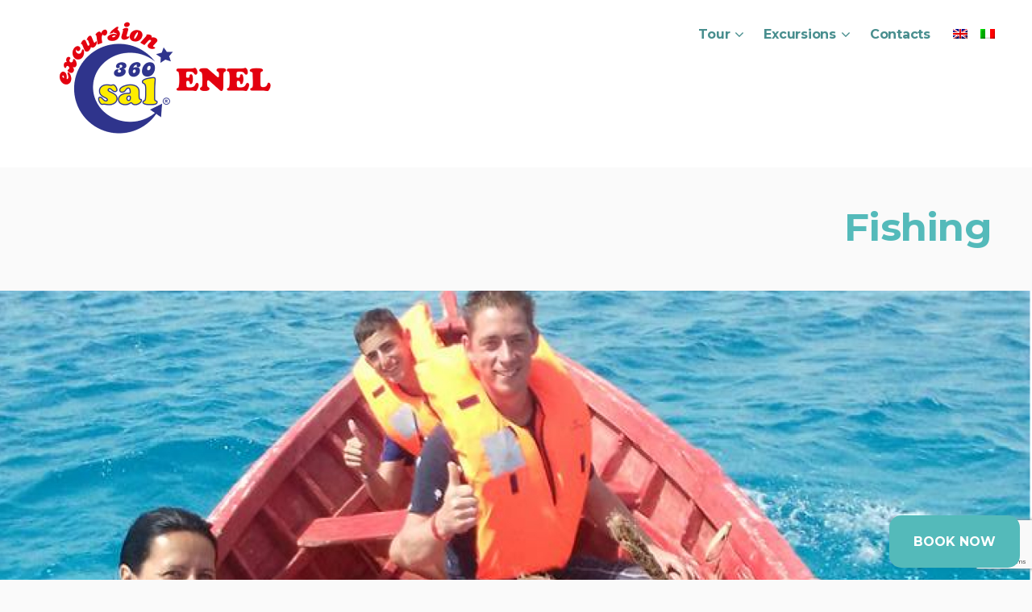

--- FILE ---
content_type: text/html; charset=UTF-8
request_url: https://www.360gradisalenel.com/en/pack/fishing/
body_size: 23626
content:
<!doctype html>
<html class="no-js" lang="en-US" > <!--<![endif]-->

	<head>

		<meta charset="UTF-8"/>
		<meta name="viewport" content="width=device-width, initial-scale=1.0">

		<link rel="profile" href="http://gmpg.org/xfn/11"/>
		<link rel="pingback" href="https://www.360gradisalenel.com/xmlrpc.php"/>

				<style type="text/css">			.fts-facebook-add-more-posts-notice {
				display: none !important;
			}

			.fts-jal-single-fb-post .fts-jal-fb-user-name {
				color:  !important;
			}

			
		</style>
		<meta name='robots' content='index, follow, max-image-preview:large, max-snippet:-1, max-video-preview:-1' />
<link rel="alternate" hreflang="it" href="https://www.360gradisalenel.com/pack/pesca/" />
<link rel="alternate" hreflang="en" href="https://www.360gradisalenel.com/en/pack/fishing/" />
<link rel="alternate" hreflang="x-default" href="https://www.360gradisalenel.com/pack/pesca/" />

<!-- Google Tag Manager for WordPress by gtm4wp.com -->
<script data-cfasync="false" data-pagespeed-no-defer>
	var gtm4wp_datalayer_name = "dataLayer";
	var dataLayer = dataLayer || [];
</script>
<!-- End Google Tag Manager for WordPress by gtm4wp.com -->
	<!-- This site is optimized with the Yoast SEO plugin v19.14 - https://yoast.com/wordpress/plugins/seo/ -->
	<title>Fishing - 360 Gradi Sal Enel</title>
	<link rel="canonical" href="https://www.360gradisalenel.com/en/pack/fishing/" />
	<meta property="og:locale" content="en_US" />
	<meta property="og:type" content="article" />
	<meta property="og:title" content="Fishing - 360 Gradi Sal Enel" />
	<meta property="og:description" content="Big game fishing." />
	<meta property="og:url" content="https://www.360gradisalenel.com/en/pack/fishing/" />
	<meta property="og:site_name" content="360 Gradi Sal Enel" />
	<meta property="article:modified_time" content="2020-03-13T09:33:14+00:00" />
	<meta property="og:image" content="https://www.360gradisalenel.com/wp-content/uploads/2020/02/pesca-enel.jpg" />
	<meta property="og:image:width" content="1438" />
	<meta property="og:image:height" content="500" />
	<meta property="og:image:type" content="image/jpeg" />
	<meta name="twitter:card" content="summary_large_image" />
	<script type="application/ld+json" class="yoast-schema-graph">{"@context":"https://schema.org","@graph":[{"@type":"WebPage","@id":"https://www.360gradisalenel.com/en/pack/fishing/","url":"https://www.360gradisalenel.com/en/pack/fishing/","name":"Fishing - 360 Gradi Sal Enel","isPartOf":{"@id":"https://www.360gradisalenel.com/#website"},"primaryImageOfPage":{"@id":"https://www.360gradisalenel.com/en/pack/fishing/#primaryimage"},"image":{"@id":"https://www.360gradisalenel.com/en/pack/fishing/#primaryimage"},"thumbnailUrl":"https://www.360gradisalenel.com/wp-content/uploads/2020/02/pesca-enel.jpg","datePublished":"2020-02-27T12:59:56+00:00","dateModified":"2020-03-13T09:33:14+00:00","breadcrumb":{"@id":"https://www.360gradisalenel.com/en/pack/fishing/#breadcrumb"},"inLanguage":"en-US","potentialAction":[{"@type":"ReadAction","target":["https://www.360gradisalenel.com/en/pack/fishing/"]}]},{"@type":"ImageObject","inLanguage":"en-US","@id":"https://www.360gradisalenel.com/en/pack/fishing/#primaryimage","url":"https://www.360gradisalenel.com/wp-content/uploads/2020/02/pesca-enel.jpg","contentUrl":"https://www.360gradisalenel.com/wp-content/uploads/2020/02/pesca-enel.jpg","width":1438,"height":500},{"@type":"BreadcrumbList","@id":"https://www.360gradisalenel.com/en/pack/fishing/#breadcrumb","itemListElement":[{"@type":"ListItem","position":1,"name":"Home","item":"https://www.360gradisalenel.com/en/"},{"@type":"ListItem","position":2,"name":"Shop","item":"https://www.360gradisalenel.com/en/shop/"},{"@type":"ListItem","position":3,"name":"Fishing"}]},{"@type":"WebSite","@id":"https://www.360gradisalenel.com/#website","url":"https://www.360gradisalenel.com/","name":"360 Gradi Sal Enel","description":"","publisher":{"@id":"https://www.360gradisalenel.com/#organization"},"potentialAction":[{"@type":"SearchAction","target":{"@type":"EntryPoint","urlTemplate":"https://www.360gradisalenel.com/?s={search_term_string}"},"query-input":"required name=search_term_string"}],"inLanguage":"en-US"},{"@type":"Organization","@id":"https://www.360gradisalenel.com/#organization","name":"360 Gradi Sal Enel","url":"https://www.360gradisalenel.com/","logo":{"@type":"ImageObject","inLanguage":"en-US","@id":"https://www.360gradisalenel.com/#/schema/logo/image/","url":"https://www.360gradisalenel.com/wp-content/uploads/2020/02/logo-360sal.png","contentUrl":"https://www.360gradisalenel.com/wp-content/uploads/2020/02/logo-360sal.png","width":270,"height":158,"caption":"360 Gradi Sal Enel"},"image":{"@id":"https://www.360gradisalenel.com/#/schema/logo/image/"}}]}</script>
	<!-- / Yoast SEO plugin. -->


<link rel='dns-prefetch' href='//ajax.googleapis.com' />
<link rel="alternate" type="application/rss+xml" title="360 Gradi Sal Enel &raquo; Feed" href="https://www.360gradisalenel.com/en/feed/" />
<link rel="alternate" type="application/rss+xml" title="360 Gradi Sal Enel &raquo; Comments Feed" href="https://www.360gradisalenel.com/en/comments/feed/" />
<script type="text/javascript">
window._wpemojiSettings = {"baseUrl":"https:\/\/s.w.org\/images\/core\/emoji\/14.0.0\/72x72\/","ext":".png","svgUrl":"https:\/\/s.w.org\/images\/core\/emoji\/14.0.0\/svg\/","svgExt":".svg","source":{"concatemoji":"https:\/\/www.360gradisalenel.com\/wp-includes\/js\/wp-emoji-release.min.js"}};
/*! This file is auto-generated */
!function(e,a,t){var n,r,o,i=a.createElement("canvas"),p=i.getContext&&i.getContext("2d");function s(e,t){var a=String.fromCharCode,e=(p.clearRect(0,0,i.width,i.height),p.fillText(a.apply(this,e),0,0),i.toDataURL());return p.clearRect(0,0,i.width,i.height),p.fillText(a.apply(this,t),0,0),e===i.toDataURL()}function c(e){var t=a.createElement("script");t.src=e,t.defer=t.type="text/javascript",a.getElementsByTagName("head")[0].appendChild(t)}for(o=Array("flag","emoji"),t.supports={everything:!0,everythingExceptFlag:!0},r=0;r<o.length;r++)t.supports[o[r]]=function(e){if(p&&p.fillText)switch(p.textBaseline="top",p.font="600 32px Arial",e){case"flag":return s([127987,65039,8205,9895,65039],[127987,65039,8203,9895,65039])?!1:!s([55356,56826,55356,56819],[55356,56826,8203,55356,56819])&&!s([55356,57332,56128,56423,56128,56418,56128,56421,56128,56430,56128,56423,56128,56447],[55356,57332,8203,56128,56423,8203,56128,56418,8203,56128,56421,8203,56128,56430,8203,56128,56423,8203,56128,56447]);case"emoji":return!s([129777,127995,8205,129778,127999],[129777,127995,8203,129778,127999])}return!1}(o[r]),t.supports.everything=t.supports.everything&&t.supports[o[r]],"flag"!==o[r]&&(t.supports.everythingExceptFlag=t.supports.everythingExceptFlag&&t.supports[o[r]]);t.supports.everythingExceptFlag=t.supports.everythingExceptFlag&&!t.supports.flag,t.DOMReady=!1,t.readyCallback=function(){t.DOMReady=!0},t.supports.everything||(n=function(){t.readyCallback()},a.addEventListener?(a.addEventListener("DOMContentLoaded",n,!1),e.addEventListener("load",n,!1)):(e.attachEvent("onload",n),a.attachEvent("onreadystatechange",function(){"complete"===a.readyState&&t.readyCallback()})),(e=t.source||{}).concatemoji?c(e.concatemoji):e.wpemoji&&e.twemoji&&(c(e.twemoji),c(e.wpemoji)))}(window,document,window._wpemojiSettings);
</script>
<style type="text/css">
img.wp-smiley,
img.emoji {
	display: inline !important;
	border: none !important;
	box-shadow: none !important;
	height: 1em !important;
	width: 1em !important;
	margin: 0 0.07em !important;
	vertical-align: -0.1em !important;
	background: none !important;
	padding: 0 !important;
}
</style>
	<link rel='stylesheet' id='wp-block-library-css' href='https://www.360gradisalenel.com/wp-includes/css/dist/block-library/style.min.css' type='text/css' media='all' />
<style id='wp-block-library-theme-inline-css' type='text/css'>
.wp-block-audio figcaption{color:#555;font-size:13px;text-align:center}.is-dark-theme .wp-block-audio figcaption{color:hsla(0,0%,100%,.65)}.wp-block-audio{margin:0 0 1em}.wp-block-code{border:1px solid #ccc;border-radius:4px;font-family:Menlo,Consolas,monaco,monospace;padding:.8em 1em}.wp-block-embed figcaption{color:#555;font-size:13px;text-align:center}.is-dark-theme .wp-block-embed figcaption{color:hsla(0,0%,100%,.65)}.wp-block-embed{margin:0 0 1em}.blocks-gallery-caption{color:#555;font-size:13px;text-align:center}.is-dark-theme .blocks-gallery-caption{color:hsla(0,0%,100%,.65)}.wp-block-image figcaption{color:#555;font-size:13px;text-align:center}.is-dark-theme .wp-block-image figcaption{color:hsla(0,0%,100%,.65)}.wp-block-image{margin:0 0 1em}.wp-block-pullquote{border-top:4px solid;border-bottom:4px solid;margin-bottom:1.75em;color:currentColor}.wp-block-pullquote__citation,.wp-block-pullquote cite,.wp-block-pullquote footer{color:currentColor;text-transform:uppercase;font-size:.8125em;font-style:normal}.wp-block-quote{border-left:.25em solid;margin:0 0 1.75em;padding-left:1em}.wp-block-quote cite,.wp-block-quote footer{color:currentColor;font-size:.8125em;position:relative;font-style:normal}.wp-block-quote.has-text-align-right{border-left:none;border-right:.25em solid;padding-left:0;padding-right:1em}.wp-block-quote.has-text-align-center{border:none;padding-left:0}.wp-block-quote.is-large,.wp-block-quote.is-style-large,.wp-block-quote.is-style-plain{border:none}.wp-block-search .wp-block-search__label{font-weight:700}.wp-block-search__button{border:1px solid #ccc;padding:.375em .625em}:where(.wp-block-group.has-background){padding:1.25em 2.375em}.wp-block-separator.has-css-opacity{opacity:.4}.wp-block-separator{border:none;border-bottom:2px solid;margin-left:auto;margin-right:auto}.wp-block-separator.has-alpha-channel-opacity{opacity:1}.wp-block-separator:not(.is-style-wide):not(.is-style-dots){width:100px}.wp-block-separator.has-background:not(.is-style-dots){border-bottom:none;height:1px}.wp-block-separator.has-background:not(.is-style-wide):not(.is-style-dots){height:2px}.wp-block-table{margin:"0 0 1em 0"}.wp-block-table thead{border-bottom:3px solid}.wp-block-table tfoot{border-top:3px solid}.wp-block-table td,.wp-block-table th{word-break:normal}.wp-block-table figcaption{color:#555;font-size:13px;text-align:center}.is-dark-theme .wp-block-table figcaption{color:hsla(0,0%,100%,.65)}.wp-block-video figcaption{color:#555;font-size:13px;text-align:center}.is-dark-theme .wp-block-video figcaption{color:hsla(0,0%,100%,.65)}.wp-block-video{margin:0 0 1em}.wp-block-template-part.has-background{padding:1.25em 2.375em;margin-top:0;margin-bottom:0}
</style>
<link rel='stylesheet' id='wc-block-style-css' href='https://www.360gradisalenel.com/wp-content/plugins/woocommerce/packages/woocommerce-blocks/build/style.css?ver=2.5.14' type='text/css' media='all' />
<link rel='stylesheet' id='classic-theme-styles-css' href='https://www.360gradisalenel.com/wp-includes/css/classic-themes.min.css?ver=1' type='text/css' media='all' />
<style id='global-styles-inline-css' type='text/css'>
body{--wp--preset--color--black: #000000;--wp--preset--color--cyan-bluish-gray: #abb8c3;--wp--preset--color--white: #ffffff;--wp--preset--color--pale-pink: #f78da7;--wp--preset--color--vivid-red: #cf2e2e;--wp--preset--color--luminous-vivid-orange: #ff6900;--wp--preset--color--luminous-vivid-amber: #fcb900;--wp--preset--color--light-green-cyan: #7bdcb5;--wp--preset--color--vivid-green-cyan: #00d084;--wp--preset--color--pale-cyan-blue: #8ed1fc;--wp--preset--color--vivid-cyan-blue: #0693e3;--wp--preset--color--vivid-purple: #9b51e0;--wp--preset--color--button-color: #1874cd;--wp--preset--color--button-hover-color: #7db7f0;--wp--preset--color--button-hover-text-color: #333333;--wp--preset--color--button-text-color: #ffffff;--wp--preset--color--responsive-container-background-color: #555555;--wp--preset--color--responsive-main-container-background-color: #ffffff;--wp--preset--gradient--vivid-cyan-blue-to-vivid-purple: linear-gradient(135deg,rgba(6,147,227,1) 0%,rgb(155,81,224) 100%);--wp--preset--gradient--light-green-cyan-to-vivid-green-cyan: linear-gradient(135deg,rgb(122,220,180) 0%,rgb(0,208,130) 100%);--wp--preset--gradient--luminous-vivid-amber-to-luminous-vivid-orange: linear-gradient(135deg,rgba(252,185,0,1) 0%,rgba(255,105,0,1) 100%);--wp--preset--gradient--luminous-vivid-orange-to-vivid-red: linear-gradient(135deg,rgba(255,105,0,1) 0%,rgb(207,46,46) 100%);--wp--preset--gradient--very-light-gray-to-cyan-bluish-gray: linear-gradient(135deg,rgb(238,238,238) 0%,rgb(169,184,195) 100%);--wp--preset--gradient--cool-to-warm-spectrum: linear-gradient(135deg,rgb(74,234,220) 0%,rgb(151,120,209) 20%,rgb(207,42,186) 40%,rgb(238,44,130) 60%,rgb(251,105,98) 80%,rgb(254,248,76) 100%);--wp--preset--gradient--blush-light-purple: linear-gradient(135deg,rgb(255,206,236) 0%,rgb(152,150,240) 100%);--wp--preset--gradient--blush-bordeaux: linear-gradient(135deg,rgb(254,205,165) 0%,rgb(254,45,45) 50%,rgb(107,0,62) 100%);--wp--preset--gradient--luminous-dusk: linear-gradient(135deg,rgb(255,203,112) 0%,rgb(199,81,192) 50%,rgb(65,88,208) 100%);--wp--preset--gradient--pale-ocean: linear-gradient(135deg,rgb(255,245,203) 0%,rgb(182,227,212) 50%,rgb(51,167,181) 100%);--wp--preset--gradient--electric-grass: linear-gradient(135deg,rgb(202,248,128) 0%,rgb(113,206,126) 100%);--wp--preset--gradient--midnight: linear-gradient(135deg,rgb(2,3,129) 0%,rgb(40,116,252) 100%);--wp--preset--duotone--dark-grayscale: url('#wp-duotone-dark-grayscale');--wp--preset--duotone--grayscale: url('#wp-duotone-grayscale');--wp--preset--duotone--purple-yellow: url('#wp-duotone-purple-yellow');--wp--preset--duotone--blue-red: url('#wp-duotone-blue-red');--wp--preset--duotone--midnight: url('#wp-duotone-midnight');--wp--preset--duotone--magenta-yellow: url('#wp-duotone-magenta-yellow');--wp--preset--duotone--purple-green: url('#wp-duotone-purple-green');--wp--preset--duotone--blue-orange: url('#wp-duotone-blue-orange');--wp--preset--font-size--small: 12px;--wp--preset--font-size--medium: 20px;--wp--preset--font-size--large: 32px;--wp--preset--font-size--x-large: 42px;--wp--preset--font-size--normal: 14px;--wp--preset--font-size--larger: 40px;--wp--preset--spacing--20: 0.44rem;--wp--preset--spacing--30: 0.67rem;--wp--preset--spacing--40: 1rem;--wp--preset--spacing--50: 1.5rem;--wp--preset--spacing--60: 2.25rem;--wp--preset--spacing--70: 3.38rem;--wp--preset--spacing--80: 5.06rem;}:where(.is-layout-flex){gap: 0.5em;}body .is-layout-flow > .alignleft{float: left;margin-inline-start: 0;margin-inline-end: 2em;}body .is-layout-flow > .alignright{float: right;margin-inline-start: 2em;margin-inline-end: 0;}body .is-layout-flow > .aligncenter{margin-left: auto !important;margin-right: auto !important;}body .is-layout-constrained > .alignleft{float: left;margin-inline-start: 0;margin-inline-end: 2em;}body .is-layout-constrained > .alignright{float: right;margin-inline-start: 2em;margin-inline-end: 0;}body .is-layout-constrained > .aligncenter{margin-left: auto !important;margin-right: auto !important;}body .is-layout-constrained > :where(:not(.alignleft):not(.alignright):not(.alignfull)){max-width: var(--wp--style--global--content-size);margin-left: auto !important;margin-right: auto !important;}body .is-layout-constrained > .alignwide{max-width: var(--wp--style--global--wide-size);}body .is-layout-flex{display: flex;}body .is-layout-flex{flex-wrap: wrap;align-items: center;}body .is-layout-flex > *{margin: 0;}:where(.wp-block-columns.is-layout-flex){gap: 2em;}.has-black-color{color: var(--wp--preset--color--black) !important;}.has-cyan-bluish-gray-color{color: var(--wp--preset--color--cyan-bluish-gray) !important;}.has-white-color{color: var(--wp--preset--color--white) !important;}.has-pale-pink-color{color: var(--wp--preset--color--pale-pink) !important;}.has-vivid-red-color{color: var(--wp--preset--color--vivid-red) !important;}.has-luminous-vivid-orange-color{color: var(--wp--preset--color--luminous-vivid-orange) !important;}.has-luminous-vivid-amber-color{color: var(--wp--preset--color--luminous-vivid-amber) !important;}.has-light-green-cyan-color{color: var(--wp--preset--color--light-green-cyan) !important;}.has-vivid-green-cyan-color{color: var(--wp--preset--color--vivid-green-cyan) !important;}.has-pale-cyan-blue-color{color: var(--wp--preset--color--pale-cyan-blue) !important;}.has-vivid-cyan-blue-color{color: var(--wp--preset--color--vivid-cyan-blue) !important;}.has-vivid-purple-color{color: var(--wp--preset--color--vivid-purple) !important;}.has-black-background-color{background-color: var(--wp--preset--color--black) !important;}.has-cyan-bluish-gray-background-color{background-color: var(--wp--preset--color--cyan-bluish-gray) !important;}.has-white-background-color{background-color: var(--wp--preset--color--white) !important;}.has-pale-pink-background-color{background-color: var(--wp--preset--color--pale-pink) !important;}.has-vivid-red-background-color{background-color: var(--wp--preset--color--vivid-red) !important;}.has-luminous-vivid-orange-background-color{background-color: var(--wp--preset--color--luminous-vivid-orange) !important;}.has-luminous-vivid-amber-background-color{background-color: var(--wp--preset--color--luminous-vivid-amber) !important;}.has-light-green-cyan-background-color{background-color: var(--wp--preset--color--light-green-cyan) !important;}.has-vivid-green-cyan-background-color{background-color: var(--wp--preset--color--vivid-green-cyan) !important;}.has-pale-cyan-blue-background-color{background-color: var(--wp--preset--color--pale-cyan-blue) !important;}.has-vivid-cyan-blue-background-color{background-color: var(--wp--preset--color--vivid-cyan-blue) !important;}.has-vivid-purple-background-color{background-color: var(--wp--preset--color--vivid-purple) !important;}.has-black-border-color{border-color: var(--wp--preset--color--black) !important;}.has-cyan-bluish-gray-border-color{border-color: var(--wp--preset--color--cyan-bluish-gray) !important;}.has-white-border-color{border-color: var(--wp--preset--color--white) !important;}.has-pale-pink-border-color{border-color: var(--wp--preset--color--pale-pink) !important;}.has-vivid-red-border-color{border-color: var(--wp--preset--color--vivid-red) !important;}.has-luminous-vivid-orange-border-color{border-color: var(--wp--preset--color--luminous-vivid-orange) !important;}.has-luminous-vivid-amber-border-color{border-color: var(--wp--preset--color--luminous-vivid-amber) !important;}.has-light-green-cyan-border-color{border-color: var(--wp--preset--color--light-green-cyan) !important;}.has-vivid-green-cyan-border-color{border-color: var(--wp--preset--color--vivid-green-cyan) !important;}.has-pale-cyan-blue-border-color{border-color: var(--wp--preset--color--pale-cyan-blue) !important;}.has-vivid-cyan-blue-border-color{border-color: var(--wp--preset--color--vivid-cyan-blue) !important;}.has-vivid-purple-border-color{border-color: var(--wp--preset--color--vivid-purple) !important;}.has-vivid-cyan-blue-to-vivid-purple-gradient-background{background: var(--wp--preset--gradient--vivid-cyan-blue-to-vivid-purple) !important;}.has-light-green-cyan-to-vivid-green-cyan-gradient-background{background: var(--wp--preset--gradient--light-green-cyan-to-vivid-green-cyan) !important;}.has-luminous-vivid-amber-to-luminous-vivid-orange-gradient-background{background: var(--wp--preset--gradient--luminous-vivid-amber-to-luminous-vivid-orange) !important;}.has-luminous-vivid-orange-to-vivid-red-gradient-background{background: var(--wp--preset--gradient--luminous-vivid-orange-to-vivid-red) !important;}.has-very-light-gray-to-cyan-bluish-gray-gradient-background{background: var(--wp--preset--gradient--very-light-gray-to-cyan-bluish-gray) !important;}.has-cool-to-warm-spectrum-gradient-background{background: var(--wp--preset--gradient--cool-to-warm-spectrum) !important;}.has-blush-light-purple-gradient-background{background: var(--wp--preset--gradient--blush-light-purple) !important;}.has-blush-bordeaux-gradient-background{background: var(--wp--preset--gradient--blush-bordeaux) !important;}.has-luminous-dusk-gradient-background{background: var(--wp--preset--gradient--luminous-dusk) !important;}.has-pale-ocean-gradient-background{background: var(--wp--preset--gradient--pale-ocean) !important;}.has-electric-grass-gradient-background{background: var(--wp--preset--gradient--electric-grass) !important;}.has-midnight-gradient-background{background: var(--wp--preset--gradient--midnight) !important;}.has-small-font-size{font-size: var(--wp--preset--font-size--small) !important;}.has-medium-font-size{font-size: var(--wp--preset--font-size--medium) !important;}.has-large-font-size{font-size: var(--wp--preset--font-size--large) !important;}.has-x-large-font-size{font-size: var(--wp--preset--font-size--x-large) !important;}
.wp-block-navigation a:where(:not(.wp-element-button)){color: inherit;}
:where(.wp-block-columns.is-layout-flex){gap: 2em;}
.wp-block-pullquote{font-size: 1.5em;line-height: 1.6;}
</style>
<link rel='stylesheet' id='contact-form-7-css' href='https://www.360gradisalenel.com/wp-content/plugins/contact-form-7/includes/css/styles.css?ver=5.7.2' type='text/css' media='all' />
<link rel='stylesheet' id='fts-feeds-css' href='https://www.360gradisalenel.com/wp-content/plugins/feed-them-social/feeds/css/styles.css?ver=2.8.3.2' type='text/css' media='' />
<link rel='stylesheet' id='wcpa-frontend-css' href='https://www.360gradisalenel.com/wp-content/plugins/woo-custom-product-addons/assets/css/frontend.min.css?ver=2.4.2' type='text/css' media='all' />
<link rel='stylesheet' id='photoswipe-css' href='https://www.360gradisalenel.com/wp-content/plugins/woocommerce/assets/css/photoswipe/photoswipe.min.css?ver=4.0.4' type='text/css' media='all' />
<link rel='stylesheet' id='photoswipe-default-skin-css' href='https://www.360gradisalenel.com/wp-content/plugins/woocommerce/assets/css/photoswipe/default-skin/default-skin.min.css?ver=4.0.4' type='text/css' media='all' />
<link rel='stylesheet' id='woocommerce-layout-css' href='https://www.360gradisalenel.com/wp-content/plugins/woocommerce/assets/css/woocommerce-layout.css?ver=4.0.4' type='text/css' media='all' />
<link rel='stylesheet' id='woocommerce-smallscreen-css' href='https://www.360gradisalenel.com/wp-content/plugins/woocommerce/assets/css/woocommerce-smallscreen.css?ver=4.0.4' type='text/css' media='only screen and (max-width: 768px)' />
<link rel='stylesheet' id='woocommerce-general-css' href='https://www.360gradisalenel.com/wp-content/plugins/woocommerce/assets/css/woocommerce.css?ver=4.0.4' type='text/css' media='all' />
<style id='woocommerce-inline-inline-css' type='text/css'>
.woocommerce form .form-row .required { visibility: visible; }
</style>
<link rel='stylesheet' id='spam-protect-for-contact-form7-css' href='https://www.360gradisalenel.com/wp-content/plugins/wp-contact-form-7-spam-blocker/frontend/css/spam-protect-for-contact-form7.css?ver=1.0.0' type='text/css' media='all' />
<link rel='stylesheet' id='wp-tripadvisor-review-slider-public_template1-css' href='https://www.360gradisalenel.com/wp-content/plugins/wp-tripadvisor-review-slider/public/css/wprev-public_template1.css?ver=6.2' type='text/css' media='all' />
<link rel='stylesheet' id='wptripadvisor_w3-css' href='https://www.360gradisalenel.com/wp-content/plugins/wp-tripadvisor-review-slider/public/css/wptripadvisor_w3.css?ver=6.2' type='text/css' media='all' />
<link rel='stylesheet' id='unslider-css' href='https://www.360gradisalenel.com/wp-content/plugins/wp-tripadvisor-review-slider/public/css/wprs_unslider.css?ver=6.2' type='text/css' media='all' />
<link rel='stylesheet' id='unslider-dots-css' href='https://www.360gradisalenel.com/wp-content/plugins/wp-tripadvisor-review-slider/public/css/wprs_unslider-dots.css?ver=6.2' type='text/css' media='all' />
<link rel='stylesheet' id='wpml-menu-item-0-css' href='//www.360gradisalenel.com/wp-content/plugins/sitepress-multilingual-cms/templates/language-switchers/menu-item/style.min.css?ver=1' type='text/css' media='all' />
<link rel='stylesheet' id='jquery-ui-style-css' href='//ajax.googleapis.com/ajax/libs/jqueryui/1.13.2/themes/smoothness/jquery-ui.min.css' type='text/css' media='all' />
<link rel='stylesheet' id='wc-bookings-styles-css' href='https://www.360gradisalenel.com/wp-content/plugins/woocommerce-bookings/dist/css/frontend.css?ver=1.15.8' type='text/css' media='all' />
<link rel='stylesheet' id='responsive-style-css' href='https://www.360gradisalenel.com/wp-content/themes/responsive/core/css/style.min.css?ver=4.0.5' type='text/css' media='all' />
<style id='responsive-style-inline-css' type='text/css'>
.has-button-color-color { color: #1874cd; }.has-button-color-background-color { background-color: #1874cd; }.has-button-hover-color-color { color: #7db7f0; }.has-button-hover-color-background-color { background-color: #7db7f0; }.has-button-hover-text-color-color { color: #333333; }.has-button-hover-text-color-background-color { background-color: #333333; }.has-button-text-color-color { color: #ffffff; }.has-button-text-color-background-color { background-color: #ffffff; }.has-responsive-container-background-color-color { color: #555555; }.has-responsive-container-background-color-background-color { background-color: #555555; }.has-responsive-main-container-background-color-color { color: #ffffff; }.has-responsive-main-container-background-color-background-color { background-color: #ffffff; }

		body {
			font-family: Arial, Helvetica, sans-serif;
			text-transform: inherit;
			letter-spacing: 0px;
			color: #575757;
			font-weight: 400;
			line-height: 1.8;
			font-style: normal;
			box-sizing: border-box;
			font-size: 14px;
		}
		h1,h2,h3,h4,h5,h6,
		.theme-heading,
		.widget-title,
		.responsive-widget-recent-posts-title,
		.comment-reply-title,
		.sidebar-box,
		.widget-title,
		.site-title a {
			font-family: Arial, Helvetica, sans-serif;
			text-transform: inherit;
			letter-spacing: 0px;
			color: #333333;
			font-weight: 700;
			line-height: 1.4;
			font-style: normal;
		}
		.post-meta *{
		    color: #575757;
		}
		a:hover, .post-meta .timestamp.updated:hover, .post-meta .author.vcard .url.fn.n span:hover, #secondary.grid .widget-wrapper a:hover{
			color: #10659c;
		}

		a, #secondary.grid .widget-wrapper a, #secondary.grid .widget-wrapper li {
			color: #0066cc;
		}

		input[type=text], input[type=email], input[type=password], input[type=search], .widget-wrapper input[type=search], .widget-wrapper input[type=email], .widget-wrapper input[type=password], .widget-wrapper input[type=text], .widget-wrapper select {
			color: #333333;
			background-color: #ffffff;
			border: 1px solid #eaeaea;
			font-family: Arial, Helvetica, sans-serif;
			font-size: 14px;
			font-weight: 400;
			line-height: 1.8;
			font-style: normal;
			letter-spacing: 0px;
		}
		input:focus, input[type=text]:focus {
			background-color: #ffffff;
			border-color: #eaeaea;
		}
		.wpforms-container.wpforms-container-full .wpforms-form .wpforms-field-label, #footer .wpforms-container.wpforms-container-full .wpforms-form .wpforms-field-label{
			font-family: Arial, Helvetica, sans-serif;
			text-transform: inherit;
			letter-spacing: 0px;
			color: #10659c;
			font-weight: 400;
			line-height: 1.8;
			font-style: normal;
			box-sizing: border-box;
			font-size: 14px;
		}
		.wpforms-container.wpforms-container-full .wpforms-form input[type=email], .wpforms-container.wpforms-container-full .wpforms-form input[type=number], .wpforms-container.wpforms-container-full .wpforms-form input[type=password], .wpforms-container.wpforms-container-full .wpforms-form input[type=search], .wpforms-container.wpforms-container-full .wpforms-form input[type=tel], .wpforms-container.wpforms-container-full .wpforms-form input[type=text], .wpforms-container.wpforms-container-full .wpforms-form select, .wpforms-container.wpforms-container-full .wpforms-form textarea, #footer .wpforms-container.wpforms-container-full .wpforms-form input[type=email], #footer .wpforms-container.wpforms-container-full .wpforms-form input[type=number], #footer .wpforms-container.wpforms-container-full .wpforms-form input[type=password], #footer .wpforms-container.wpforms-container-full .wpforms-form input[type=search], #footer .wpforms-container.wpforms-container-full .wpforms-form input[type=tel], #footer .wpforms-container.wpforms-container-full .wpforms-form input[type=text], #footer .wpforms-container.wpforms-container-full .wpforms-form select, #footer .wpforms-container.wpforms-container-full .wpforms-form textarea{
			color: #333333;
			border-color: #eaeaea;
			background-color: #ffffff;
			font-family: Arial, Helvetica, sans-serif;
			font-size: 14px;
			font-weight: 400;
			line-height: 1.8;
			font-style: normal;
			letter-spacing: 0px;
		}

		.wpforms-container.wpforms-container-full .wpforms-form input[type=submit], .wpforms-container.wpforms-container-full .wpforms-form button[type=submit], .wpforms-container.wpforms-container-full .wpforms-form .wpforms-page-button,
		#footer .wpforms-container.wpforms-container-full .wpforms-form input[type=submit], #footer .wpforms-container.wpforms-container-full .wpforms-form button[type=submit], #footer .wpforms-container.wpforms-container-full .wpforms-form .wpforms-page-button{
			color: #ffffff;
			background-color: #1874cd;
			border-radius: 2px;
			border-color: #eaeaea;
			font-family: Arial, Helvetica, sans-serif;
			font-size: 14px;
			font-weight: 400;
			line-height: 1.8;
			font-style: normal;
			letter-spacing: 0px;
		}
		.wpforms-container.wpforms-container-full .wpforms-form input[type=submit]:hover, .wpforms-container.wpforms-container-full .wpforms-form input[type=submit]:active, .wpforms-container.wpforms-container-full .wpforms-form button[type=submit]:hover, .wpforms-container.wpforms-container-full .wpforms-form button[type=submit]:focus, .wpforms-container.wpforms-container-full .wpforms-form button[type=submit]:active, .wpforms-container.wpforms-container-full .wpforms-form .wpforms-page-button:hover, .wpforms-container.wpforms-container-full .wpforms-form .wpforms-page-button:active, .wpforms-container.wpforms-container-full .wpforms-form .wpforms-page-button:focus, #footer .wpforms-container.wpforms-container-full .wpforms-form input[type=submit]:hover, #footer .wpforms-container.wpforms-container-full .wpforms-form input[type=submit]:active, #footer .wpforms-container.wpforms-container-full .wpforms-form button[type=submit]:hover, #footer .wpforms-container.wpforms-container-full .wpforms-form button[type=submit]:focus, #footer .wpforms-container.wpforms-container-full .wpforms-form button[type=submit]:active, #footer .wpforms-container.wpforms-container-full .wpforms-form .wpforms-page-button:hover, #footer .wpforms-container.wpforms-container-full .wpforms-form .wpforms-page-button:active, #footer .wpforms-container.wpforms-container-full .wpforms-form .wpforms-page-button:focus{
			background-color: #7db7f0;
			color: #333333;
		}

		#content-woocommerce .product .single_add_to_cart_button, .added_to_cart.wc-forward, .woocommerce ul.products li.product .button,
		input[type='submit'], input[type=button], a.button, .button, .call-to-action a.button, button, .woocommerce a.button, .woocommerce button.button, .woocommerce input.button,
		.woocommerce #respond input#submit, .woocommerce .cart .button, .woocommerce .cart input.button, .woocommerce #respond input#submit.alt, .woocommerce a.button.alt, .woocommerce button.button.alt, .woocommerce input.button.alt, #searchsubmit, #footer-widgets #searchsubmit{
			color: #ffffff;
			background-color: #1874cd;
			border-radius: 2px;
		}
		.wp-block-button__link:not(.has-background){
			color: #ffffff;
			background-color: #1874cd;
		}
		.wp-block-button__link {
			border-radius: 2px;
		}
		input#searchsubmit{
			background-image: none;
		}
		.wp-block-button .wp-block-button__link:hover,.wp-block-button .wp-block-button__link.has-button-hover-color-color:hover, button:hover, input[type='submit']:hover, input[type=button]:hover, a.button:hover, .button:hover, .woocommerce a.button:hover, .woocommerce input.button:hover , .call-to-action a.button:hover,
		#content-woocommerce .product .single_add_to_cart_button:hover, #content-woocommerce .product .single_add_to_cart_button:focus, .added_to_cart.wc-forward:hover, .added_to_cart.wc-forward:focus, .woocommerce ul.products li.product .button:hover, .woocommerce ul.products li.product .button:focus,
		.woocommerce #respond input#submit:hover, .woocommerce #respond input#submit:hover, .woocommerce a.button:hover, .woocommerce button.button:hover, .woocommerce input.button:hover, #searchsubmit:hover, #footer-widgets #searchsubmit:hover {
				background-color: #7db7f0;
				color: #333333;
		}
		.woocommerce a.button:disabled, .woocommerce a.button.disabled, .woocommerce a.button:disabled[disabled],
		.woocommerce button.button:disabled,
		.woocommerce button.button.disabled,
		.woocommerce button.button:disabled[disabled],
		.woocommerce input.button:disabled,
		.woocommerce input.button.disabled,
		.woocommerce input.button:disabled[disabled],
		.woocommerce #respond input#submit:disabled,
		.woocommerce #respond input#submit.disabled,
		.woocommerce #respond input#submit:disabled[disabled] {
			color: #ffffff;
			background-color: #1874cd;
		}

		.woocommerce a.button.alt.disabled, .woocommerce a.button.alt:disabled, .woocommerce a.button.alt:disabled[disabled], .woocommerce a.button.alt.disabled:hover, .woocommerce a.button.alt:disabled:hover, .woocommerce a.button.alt:disabled[disabled]:hover,
		.woocommerce button.button.alt.disabled,
		.woocommerce button.button.alt:disabled,
		.woocommerce button.button.alt:disabled[disabled],
		.woocommerce button.button.alt.disabled:hover,
		.woocommerce button.button.alt:disabled:hover,
		.woocommerce button.button.alt:disabled[disabled]:hover,
		.woocommerce input.button.alt.disabled,
		.woocommerce input.button.alt:disabled,
		.woocommerce input.button.alt:disabled[disabled],
		.woocommerce input.button.alt.disabled:hover,
		.woocommerce input.button.alt:disabled:hover,
		.woocommerce input.button.alt:disabled[disabled]:hover,
		.woocommerce #respond input#submit.alt.disabled,
		.woocommerce #respond input#submit.alt:disabled,
		.woocommerce #respond input#submit.alt:disabled[disabled],
		.woocommerce #respond input#submit.alt.disabled:hover,
		.woocommerce #respond input#submit.alt:disabled:hover,
		.woocommerce #respond input#submit.alt:disabled[disabled]:hover{
		background-color: #7db7f0;
		color: #333333;
		}
		label {
			color: #10659c;
		}
		.content-outer, body.blog.blog-boxed .content-outer, body.single.single-boxed .content-outer, body.archive.blog-boxed .content-outer, body.blog.blog-content-boxed .content-outer,
		body.single.single-content-boxed .content-outer, body.archive.blog-content-boxed .content-outer, body.page.page-boxed .content-outer, body.page.page-content-boxed .content-outer, body.fullwidth-stretched.page.page-fullwidth-content .content-outer, body.fullwidth-stretched.blog.blog-fullwidth-content .content-outer, body.fullwidth-stretched.archive.blog-fullwidth-content .content-outer, body.fullwidth-stretched.single.single-fullwidth-content .content-outer, #content-outer {
			max-width: 960px;
			margin-left: auto;
			margin-right: auto;
		}
		.wp-block-cover__inner-container, .boxed-layout	.content-area, body.default-layout .content-outer, body.full-width-layout .content-outer, body.full-width-no-box .content-outer, #footer .content-outer{
			max-width: 960px;
		}

		body:not(.fullwidth-stretched) .grid.col-940:not(.blog-2-col):not(.blog-3-col):not(.blog-4-col) .alignwide,
		body.blog:not(.fullwidth-stretched) .grid.col-940 #main-blog > *.post .post-entry .alignwide {
			padding-left: calc((100vw - 960px)/4);
			padding-right: calc((100vw - 960px)/4);
		}

		.woocommerce ul.products li.product .onsale.circle-outline, .woocommerce ul.products li.product .onsale.square-outline, .woocommerce div.product .onsale.circle-outline, .woocommerce div.product .onsale.square-outline, .wc-block-grid__product-onsale {
			background: #ffffff;
			border: 2px solid #0066cc;
			color: #0066cc;
		}
		.woocommerce ul.products li.product .onsale, .woocommerce span.onsale, .wc-block-grid__product-onsale{
			background-color: #0066cc;
			color: #ffffff;
			
		}
        
		@media (min-width: 768px) {
			.main-nav {
				padding: 0px 0px 0px 0px;
			}
		}
		@media (min-width: 480px) and (max-width: 768px) {
			.js .main-nav a#responsive_menu_button {
				margin: 0px 0px 0px 0px;
			}
			.main-nav > .menu {
				margin: calc(0px + 1em) -0px -0px -0px;
			}
			.js .main-nav {
				padding: 0px 0px 0px 0px;
			}
		}
		@media (max-width: 480px){
			.js .main-nav a#responsive_menu_button {
				margin: 0px 0px 0px 0px;
			}
			.main-nav > .menu {
				margin: calc(0px + 1em) -0px -0px -0px;
			}
			.js .main-nav {
				padding: 0px 0px 0px 0px;
			}
		}
		@media screen and (min-width:768px){
		  #header {
		    padding: 0px;
		  }
		}
		@media (min-width: 480px) and (max-width: 768px) {
		  #header {
		    padding: 0px 20px 0px 20px;
		  }
		}
		@media (max-width: 480px){
		  #header {
		    padding: 0px 20px 0px 20px;
		  }
		}
		body.search .post-meta .posted-in:after,
		body.search .post-meta .comments-link:after,
		body.search .post-meta .meta-prep-author:after,
		body.search .post-meta .vcard:after,
		body.archive .post-meta .posted-in:after,
		body.archive .post-meta .comments-link:after,
		body.archive .post-meta .meta-prep-author:after,
		body.archive .post-meta .vcard:after,
		body.blog .post-meta .posted-in:after,
		body.blog .post-meta .comments-link:after,
		body.blog .post-meta .meta-prep-author:after,
		body.blog .post-meta .vcard:after{
			content: '|';
		}

		body.search .post-meta > :last-child:after,
		body.archive .post-meta > :last-child:after,
		body.blog .post-meta > :last-child:after {
		    content: none;
		}
		body.search .post-meta,
		body.archive .post-meta,
		body.blog .post-meta{
			text-align: left;
		}
		body.single .post-meta .posted-in:after,
		body.single .post-meta .comments-link:after,
		body.single .post-meta .timestamp:after,
		body.single .post-meta .vcard:after{
			content: '|';
		}

		body.single .post-meta > :last-child:after {
		    content: none;
		}
		body.single .post-meta{
			text-align: left;
		}
		body.page .entry-title, #main-blog h1 {
			text-align: left;
		}
		body.blog .entry-title, body.search .entry-title, body.archive .entry-title{
			text-align: left;
		}
		body.single .entry-title{
			text-align: left;
		}
		.footer-bar.grid.col-940 .content-outer{
			flex-direction: row;
		}
		#footer{
			border-top-style: solid;
			border-top-width: 0px;
			border-top-color: #ffffff;
		}
		#footer .social-icons .fa {
			color:#ffffff;
		}
		#footer .social-icons .fa:hover {
			color:#333333;
		}
		body.search .post,
		body.search .page,
		body.archive .post,
		body.blog .post{
			padding:10px
		}
		body.fullwidth-stretched header div.content-outer,
        header div.content-outer,
		nav.main-nav{
			max-width: 960px;
			margin:0 auto;
		}
		#site-branding{
			padding: 0;
		}.single-product div.product .entry-title {
			color: #585858;
		}.single-product div.product .woocommerce-product-details__short-description, .single-product div.product .product_meta, .single-product div.product .entry-content{
			color: #585858;
		}.single-product div.product p.price, .single-product div.product span.price {
			color: #585858;
		}.woocommerce ul.products li.product .woocommerce-loop-product__title, .woocommerce-page ul.products li.product .woocommerce-loop-product__title, .single-product div.product .woocommerce-product-details__short-description, .single-product div.product .product_meta, .single-product div.product .entry-content, .wc-block-grid__product-title {
			color: #585858;
		}.woocommerce ul.products li.product .price, .woocommerce-page ul.products li.product .price, .wc-block-grid__product-price, .wc-block-grid__product-price>del {

			color: #585858;
		}.woocommerce .star-rating, .woocommerce .comment-form-rating .stars a, .woocommerce .star-rating::before, .wc-block-grid__product-rating, .wc-block-grid__product-rating .star-rating span:before  {
			color: #585858;
		}.single-product .woocommerce-breadcrumb, .single-product .woocommerce-breadcrumb a {
			color: #585858;
		}.woocommerce ul.products li.product .responsive-woo-product-category, .woocommerce-page ul.products li.product .responsive-woo-product-category, .woocommerce ul.products li.product .responsive-woo-shop-product-description, .woocommerce-page ul.products li.product .responsive-woo-shop-product-description {
			color: #585858;
		}@media (max-width: 768px){
			#secondary .widget-wrapper {
				padding:0px
			}
		}@media (max-width: 480px){
			#secondary .widget-wrapper {
				padding:0px
			}
		}#secondary .widget-wrapper {
			border-radius: 4px;
		}body.search .post-entry > :first-child.thumbnail,
		body.archive .post-entry > :first-child.thumbnail,
		body.blog .post-entry > :first-child.thumbnail {
    		margin: 0 -10px 25px -10px;
		}
		body.search .post-entry .thumbnail,
		body.archive .post-entry .thumbnail,
		body.blog .post-entry .thumbnail {
    		margin: 0 -10px 25px -10px;
		}

		@media screen and (max-width:768px){
			body.search .post-entry > *:first-child.thumbnail,
			body.archive .post-entry > *:first-child.thumbnail,
			body.blog .post-entry > *:first-child.thumbnail {
	    		margin: 0 -px 20px -px;
			}
			body.search .post-entry .thumbnail,
			body.archive .post-entry .thumbnail,
			body.blog .post-entry .thumbnail {
	    		margin: 0 -px 20px -px;
			}
		}
		@media screen and (max-width:480px){
			body.search .post-entry > *:first-child.thumbnail,
			body.archive .post-entry > *:first-child.thumbnail,
			body.blog .post-entry > *:first-child.thumbnail {
	    		margin: 0 -px 15px -px;
			}
			body.search .post-entry .thumbnail,
			body.archive .post-entry .thumbnail,
			body.blog .post-entry .thumbnail {
	    		margin: 0 -px 15px -px;
			}
		}@media (max-width: 768px){
			.wp-block-cover__inner-container,.header-widgets,.content-outer{
				padding:0px
			}
		}@media (max-width: 480px){
			.wp-block-cover__inner-container,.header-widgets,.content-outer{
				padding:0px
			}
		}.woocommerce .widget_price_filter .ui-slider .ui-slider-range, .woocommerce .widget_price_filter .ui-slider .ui-slider-handle {
			background-color: #1874cd;
		}.price_slider.ui-slider.ui-slider-horizontal.ui-widget.ui-widget-content.ui-corner-all {
			background-color: #7db7f0;
		}body.home #wrapper, #wrapper, body.page.page-boxed, body.page.page-content-boxed, body.page.page-fullwidth-stretched, body.page.page-fullwidth-content, body.blog.blog-boxed, body.archive.blog-boxed, body.single.single-boxed, body.archive.blog-content-boxed, body.blog.blog-content-boxed, body.single.single-content-boxed, body.archive.blog-fullwidth-content, body.blog.blog-fullwidth-content, body.single.single-fullwidth-content, body.archive.blog-fullwidth-stretched, body.blog.blog-fullwidth-stretched, body.single.single-fullwidth-stretched, .page.page-fullwidth-stretched #primary, .page.page-fullwidth-content #primary, .blog.blog-fullwidth-stretched #primary, .blog.blog-fullwidth-content #primary, .archive.blog-fullwidth-stretched #primary, .archive.blog-fullwidth-content #primary, .single.single-fullwidth-stretched #primary, .single.single-fullwidth-content #primary{
			background-color: #ffffff;
		}#footer, .full-width-no-box .footer_div, #footer-widgets.grid.col-940 .content-outer .widget-wrapper{
			background-color: #ffffff;
		}#footer *, .full-width-no-box .footer_div *, #footer a{
			color: #488e8e;
		}@media (max-width: 768px){
			#footer, body.full-width-no-box div#footer {
				padding:0px
			}
		}@media (max-width: 480px){
			#footer, body.full-width-no-box div#footer{
				padding:0px
			}
		}.site-description {
			color: #afafaf;
		}@media screen and (max-width: 768px){
		.js .main-nav {
            position: relative;
            background-color: #585858;
            background-image: -webkit-gradient(linear,left top,left bottom,from(#585858),to(#3d3d3d));
            background-image: -webkit-linear-gradient(top,#585858,#3d3d3d);
            background-image: -moz-linear-gradient(top,#585858,#3d3d3d);
            background-image: -ms-linear-gradient(top,#585858,#3d3d3d);
            background-image: -o-linear-gradient(top,#585858,#3d3d3d);
            background-image: linear-gradient(to top,#585858,#3d3d3d);
            clear: both;
            margin: 0 auto
        }
        .js .main-nav .menu {
            display: none;
            position: absolute;
            width: 100%;
            top: 30px;
            left:0px;
            z-index: 1000;
            padding:0;
        }
        .js .main-nav #responsive_current_menu_item {
            display: inline;
            padding: 5px 40px 5px 10px;
            font-weight: 700;
            cursor: pointer
        }
        .js .main-nav a#responsive_menu_button {
            position: relative;
            display: inline;
            cursor: pointer;
            font-size: 3em;
            line-height: 1;
            text-align: center;
			margin: calc(50% - 1em);
		    padding: 0 .5em;
        }
        .js .main-nav, #header .content-outer.responsive-header #site-branding {
		    width: 100%
	    }
	    #header .responsive-header {
		    display: inline-block;
	    }
	    .header-logo-left .main-nav ul li {
		    display: block;
	    }
	    body header .content-outer {
	        width: 100%;
	    }

	}.js .main-nav a#responsive_menu_button {
	    	background-color: #555555;
	    }@media screen and (min-width: 768px){
		#responsive_menu_button {
            display: none
        }
    }@media screen and (max-width: 768px){
            .js .responsive-mobile-dropdown .main-nav .menu ul {
                margin-top: 1px
            }
            .js .responsive-mobile-dropdown .main-nav .menu li {
                float: none;
				background-color: #fff;
                border: none;
            }
            .js .responsive-mobile-dropdown .main-nav .menu li a {
                color: #444;
				background-color: #fff;
                font-size: 13px;
                font-weight: 400;
                height: 45px;
                line-height: 45px;
                padding: 0 20px;
                border: none;
                border-bottom: 1px solid #f5f5f5;
                text-shadow: none;
                text-align: left;
                cursor: pointer
            }
            .js .responsive-mobile-dropdown .main-nav .menu li.current_page_item,.js .menu .current-menu-item a,.js .menu .current_page_item a {
                background-color: #f5f5f5
            }
            .js .responsive-mobile-dropdown .main-nav .menu li li:hover {
                background: 0 0!important
            }
            .js .responsive-mobile-dropdown .main-nav .menu li li a {
                position: relative;
                padding: 0 10px 0 30px
            }
            .js .responsive-mobile-dropdown .main-nav .menu li li li a {
                position: relative;
                padding: 0 10px 0 40px
            }
            .js .responsive-mobile-dropdown .main-nav .menu li a:hover,.js .main-nav .menu li li a:hover {
                background-image: none;
                filter: none;
                background-color: #f5f5f5!important
            }
            .js .responsive-mobile-dropdown .main-nav .menu li li a::before {
                position: absolute;
                top: 0;
                left: 20px
            }
            .js .responsive-mobile-dropdown .main-nav .menu li li li a::before {
                position: absolute;
                top: 0;
                left: 20px
            }
            .js .responsive-mobile-dropdown .main-nav .menu li li li a::after {
                position: absolute;
                top: 0;
                left: 30px
            }
			.js .responsive-mobile-dropdown .main-nav .menu li li a::before {
				content: '-';
			}
			.js .responsive-mobile-dropdown .main-nav .menu li li li a::before {
				content: '-';
			}
			.js .responsive-mobile-dropdown .main-nav .menu li li li a::after {
				content: '-';
			}
            .js .responsive-mobile-dropdown .main-nav .menu li ul {
                position: static;
                visibility: visible;
            }
            .js .responsive-mobile-dropdown .main-nav .menu ul {
                min-width: 0;
            }
	    }.menu li:hover > ul {
			border-color: #e5e5e5;
		} .menu li li {
			border-bottom-color: #e5e5e5;
		} @media screen and (max-width: 768px){
		.header-logo-right#header .responsive-header,
		.header-logo-left#header .responsive-header {
				display: flex;
			}
		.js .header-logo-right#header .main-nav {
			margin:auto;
			text-align: left;
			background-image: none;
		    background-color: transparent;
		}
		.js .header-logo-left#header .main-nav{
			margin:auto;
			text-align: right;
		    background-image: none;
		    background-color: transparent;
		}
		.js .header-logo-right#header .main-nav .menu{
			min-width:calc(200% + 40px);
			right: calc(-100% - 40px/2);
		}
		.js .header-logo-left#header .main-nav .menu{
			min-width:calc(200% + 40px);
			left: calc(-100% - 40px/2);
		}
		.js .header-logo-left#header .main-nav a#responsive_menu_button {
			margin-right:0;
		}
		.js .header-logo-right#header .main-nav a#responsive_menu_button {
			margin-left:0;
		}
		}
		@media screen and (max-width: 480px){
				.js .header-logo-right#header .main-nav .menu{
				min-width:calc(200% + 40px);
				right: calc(-100% - 40px/2);
			}
			.js .header-logo-left#header .main-nav .menu{
				min-width:calc(200% + 40px);
				left: calc(-100% - 40px/2);
			}
		}@media screen and (max-width:1024px) {
		body:not(.fullwidth-stretched) .grid.col-940:not(.blog-2-col):not(.blog-3-col):not(.blog-4-col) .alignwide,
		body.blog:not(.fullwidth-stretched) .grid.col-940 #main-blog > *.post .post-entry .alignwide {
			padding-left: calc((0px/2 + 10px));
			padding-right: calc((0px/2 + 10px));
		}
	}
	}
</style>
<link rel='stylesheet' id='responsive-media-queries-css' href='https://www.360gradisalenel.com/wp-content/themes/responsive/core/css/responsive.min.css?ver=4.0.5' type='text/css' media='all' />
<link rel='stylesheet' id='responsive-child-style-css' href='https://www.360gradisalenel.com/wp-content/themes/responsive-child/style.css?ver=0.1' type='text/css' media='all' />
<link rel='stylesheet' id='fontawesome-style-css' href='https://www.360gradisalenel.com/wp-content/themes/responsive/core/css/font-awesome.min.css?ver=4.7.0' type='text/css' media='all' />
<link rel='stylesheet' id='responsive-woocommerce-style-css' href='https://www.360gradisalenel.com/wp-content/themes/responsive/core/css/woocommerce.min.css?ver=4.0.5' type='text/css' media='all' />
<link rel='stylesheet' id='responsive-child-responsive-css' href='https://www.360gradisalenel.com/wp-content/themes/responsive-child/responsive.css?ver=1768528914' type='text/css' media='all' />
<script type='text/javascript' src='https://www.360gradisalenel.com/wp-includes/js/jquery/jquery.min.js?ver=3.6.1' id='jquery-core-js'></script>
<script type='text/javascript' src='https://www.360gradisalenel.com/wp-includes/js/jquery/jquery-migrate.min.js?ver=3.3.2' id='jquery-migrate-js'></script>
<script type='text/javascript' src='https://www.360gradisalenel.com/wp-content/plugins/feed-them-social/feeds/js/powered-by.js?ver=2.8.3.2' id='fts_powered_by_js-js'></script>
<script type='text/javascript' src='https://www.360gradisalenel.com/wp-content/plugins/feed-them-social/feeds/js/fts-global.js?ver=2.8.3.2' id='fts-global-js'></script>
<script type='text/javascript' src='https://www.360gradisalenel.com/wp-content/plugins/woocommerce/assets/js/jquery-blockui/jquery.blockUI.min.js?ver=2.70' id='jquery-blockui-js'></script>
<script type='text/javascript' id='wc-add-to-cart-js-extra'>
/* <![CDATA[ */
var wc_add_to_cart_params = {"ajax_url":"\/wp-admin\/admin-ajax.php?lang=en","wc_ajax_url":"\/en\/?wc-ajax=%%endpoint%%","i18n_view_cart":"View cart","cart_url":"https:\/\/www.360gradisalenel.com\/en\/cart\/","is_cart":"","cart_redirect_after_add":"yes"};
/* ]]> */
</script>
<script type='text/javascript' src='https://www.360gradisalenel.com/wp-content/plugins/woocommerce/assets/js/frontend/add-to-cart.min.js?ver=4.0.4' id='wc-add-to-cart-js'></script>
<script type='text/javascript' src='https://www.360gradisalenel.com/wp-content/plugins/wp-contact-form-7-spam-blocker/frontend/js/spam-protect-for-contact-form7.js?ver=1.0.0' id='spam-protect-for-contact-form7-js'></script>
<script type='text/javascript' src='https://www.360gradisalenel.com/wp-content/plugins/wp-tripadvisor-review-slider/public/js/wprev-public.js?ver=6.2' id='wp-tripadvisor-review-slider_plublic-js'></script>
<script type='text/javascript' src='https://www.360gradisalenel.com/wp-content/plugins/wp-tripadvisor-review-slider/public/js/wprs-unslider-min.js?ver=6.2' id='wp-tripadvisor-review-slider_unslider-min-js'></script>
<script type='text/javascript' src='https://www.360gradisalenel.com/wp-content/plugins/js_composer/assets/js/vendors/woocommerce-add-to-cart.js?ver=6.1' id='vc_woocommerce-add-to-cart-js-js'></script>
<script type='text/javascript' src='https://www.360gradisalenel.com/wp-content/themes/responsive/core/js/responsive-modernizr.min.js?ver=4.0.5' id='modernizr-js'></script>
<link rel="https://api.w.org/" href="https://www.360gradisalenel.com/en/wp-json/" /><link rel="alternate" type="application/json" href="https://www.360gradisalenel.com/en/wp-json/wp/v2/product/179" /><link rel="EditURI" type="application/rsd+xml" title="RSD" href="https://www.360gradisalenel.com/xmlrpc.php?rsd" />
<link rel="wlwmanifest" type="application/wlwmanifest+xml" href="https://www.360gradisalenel.com/wp-includes/wlwmanifest.xml" />
<link rel='shortlink' href='https://www.360gradisalenel.com/en/?p=179' />
<link rel="alternate" type="application/json+oembed" href="https://www.360gradisalenel.com/en/wp-json/oembed/1.0/embed?url=https%3A%2F%2Fwww.360gradisalenel.com%2Fen%2Fpack%2Ffishing%2F" />
<link rel="alternate" type="text/xml+oembed" href="https://www.360gradisalenel.com/en/wp-json/oembed/1.0/embed?url=https%3A%2F%2Fwww.360gradisalenel.com%2Fen%2Fpack%2Ffishing%2F&#038;format=xml" />
<meta name="generator" content="WPML ver:4.5.13 stt:1,27;" />

<!-- Google Tag Manager for WordPress by gtm4wp.com -->
<!-- GTM Container placement set to footer -->
<script data-cfasync="false" data-pagespeed-no-defer>
	var dataLayer_content = {"pagePostType":"product","pagePostType2":"single-product","pagePostAuthor":"lunapartner"};
	dataLayer.push( dataLayer_content );
</script>
<script data-cfasync="false">
(function(w,d,s,l,i){w[l]=w[l]||[];w[l].push({'gtm.start':
new Date().getTime(),event:'gtm.js'});var f=d.getElementsByTagName(s)[0],
j=d.createElement(s),dl=l!='dataLayer'?'&l='+l:'';j.async=true;j.src=
'//www.googletagmanager.com/gtm.'+'js?id='+i+dl;f.parentNode.insertBefore(j,f);
})(window,document,'script','dataLayer','GTM-T3NLHFR');
</script>
<!-- End Google Tag Manager -->
<!-- End Google Tag Manager for WordPress by gtm4wp.com --><script>jQuery(document).ready(function($) { $(".campi_provenienza input").prop("readonly", "readonly"); });</script><script>jQuery(document).ready(function($) { setTimeout(function() {$("#provenienza_pagina").val("Fishing");}, 1000); });</script><script>jQuery(document).ready(function($) { setTimeout(function() {$("#provenienza_url").val("https://www.360gradisalenel.com/en/pack/fishing/");}, 1000); });</script><script>jQuery(document).ready(function($) {
			document.addEventListener( "wpcf7submit", function( event ) {
					event.preventDefault();
					setTimeout(function() {
						$("#provenienza_pagina").val("Fishing");
						$("#provenienza_url").val("https://www.360gradisalenel.com/en/pack/fishing/");
					}, 1000);
				}, false );
 		});</script><!-- We need this for debugging -->
<!-- Responsive 4.0.5 -->
<!-- Responsive Child 0.1 -->
	<noscript><style>.woocommerce-product-gallery{ opacity: 1 !important; }</style></noscript>
	<meta name="generator" content="Powered by WPBakery Page Builder - drag and drop page builder for WordPress."/>
<style type="text/css" id="custom-background-css">
body.custom-background { background-color: #ffffff; }
</style>
	<link rel="icon" href="https://www.360gradisalenel.com/wp-content/uploads/2020/04/cropped-favicon-32x32.png" sizes="32x32" />
<link rel="icon" href="https://www.360gradisalenel.com/wp-content/uploads/2020/04/cropped-favicon-192x192.png" sizes="192x192" />
<link rel="apple-touch-icon" href="https://www.360gradisalenel.com/wp-content/uploads/2020/04/cropped-favicon-180x180.png" />
<meta name="msapplication-TileImage" content="https://www.360gradisalenel.com/wp-content/uploads/2020/04/cropped-favicon-270x270.png" />
<style>button#responsive-menu-button,
#responsive-menu-container {
    display: none;
    -webkit-text-size-adjust: 100%;
}

@media screen and (max-width: 850px) {

    #responsive-menu-container {
        display: block;
        position: fixed;
        top: 0;
        bottom: 0;
        z-index: 99998;
        padding-bottom: 5px;
        margin-bottom: -5px;
        outline: 1px solid transparent;
        overflow-y: auto;
        overflow-x: hidden;
    }

    #responsive-menu-container .responsive-menu-search-box {
        width: 100%;
        padding: 0 2%;
        border-radius: 2px;
        height: 50px;
        -webkit-appearance: none;
    }

    #responsive-menu-container.push-left,
    #responsive-menu-container.slide-left {
        transform: translateX(-100%);
        -ms-transform: translateX(-100%);
        -webkit-transform: translateX(-100%);
        -moz-transform: translateX(-100%);
    }

    .responsive-menu-open #responsive-menu-container.push-left,
    .responsive-menu-open #responsive-menu-container.slide-left {
        transform: translateX(0);
        -ms-transform: translateX(0);
        -webkit-transform: translateX(0);
        -moz-transform: translateX(0);
    }

    #responsive-menu-container.push-top,
    #responsive-menu-container.slide-top {
        transform: translateY(-100%);
        -ms-transform: translateY(-100%);
        -webkit-transform: translateY(-100%);
        -moz-transform: translateY(-100%);
    }

    .responsive-menu-open #responsive-menu-container.push-top,
    .responsive-menu-open #responsive-menu-container.slide-top {
        transform: translateY(0);
        -ms-transform: translateY(0);
        -webkit-transform: translateY(0);
        -moz-transform: translateY(0);
    }

    #responsive-menu-container.push-right,
    #responsive-menu-container.slide-right {
        transform: translateX(100%);
        -ms-transform: translateX(100%);
        -webkit-transform: translateX(100%);
        -moz-transform: translateX(100%);
    }

    .responsive-menu-open #responsive-menu-container.push-right,
    .responsive-menu-open #responsive-menu-container.slide-right {
        transform: translateX(0);
        -ms-transform: translateX(0);
        -webkit-transform: translateX(0);
        -moz-transform: translateX(0);
    }

    #responsive-menu-container.push-bottom,
    #responsive-menu-container.slide-bottom {
        transform: translateY(100%);
        -ms-transform: translateY(100%);
        -webkit-transform: translateY(100%);
        -moz-transform: translateY(100%);
    }

    .responsive-menu-open #responsive-menu-container.push-bottom,
    .responsive-menu-open #responsive-menu-container.slide-bottom {
        transform: translateY(0);
        -ms-transform: translateY(0);
        -webkit-transform: translateY(0);
        -moz-transform: translateY(0);
    }

    #responsive-menu-container,
    #responsive-menu-container:before,
    #responsive-menu-container:after,
    #responsive-menu-container *,
    #responsive-menu-container *:before,
    #responsive-menu-container *:after {
         box-sizing: border-box;
         margin: 0;
         padding: 0;
    }

    #responsive-menu-container #responsive-menu-search-box,
    #responsive-menu-container #responsive-menu-additional-content,
    #responsive-menu-container #responsive-menu-title {
        padding: 25px 5%;
    }

    #responsive-menu-container #responsive-menu,
    #responsive-menu-container #responsive-menu ul {
        width: 100%;
    }
    #responsive-menu-container #responsive-menu ul.responsive-menu-submenu {
        display: none;
    }

    #responsive-menu-container #responsive-menu ul.responsive-menu-submenu.responsive-menu-submenu-open {
         display: block;
    }

    #responsive-menu-container #responsive-menu ul.responsive-menu-submenu-depth-1 a.responsive-menu-item-link {
        padding-left: 10%;
    }

    #responsive-menu-container #responsive-menu ul.responsive-menu-submenu-depth-2 a.responsive-menu-item-link {
        padding-left: 15%;
    }

    #responsive-menu-container #responsive-menu ul.responsive-menu-submenu-depth-3 a.responsive-menu-item-link {
        padding-left: 20%;
    }

    #responsive-menu-container #responsive-menu ul.responsive-menu-submenu-depth-4 a.responsive-menu-item-link {
        padding-left: 25%;
    }

    #responsive-menu-container #responsive-menu ul.responsive-menu-submenu-depth-5 a.responsive-menu-item-link {
        padding-left: 30%;
    }

    #responsive-menu-container li.responsive-menu-item {
        width: 100%;
        list-style: none;
    }

    #responsive-menu-container li.responsive-menu-item a {
        width: 100%;
        display: block;
        text-decoration: none;
        
        position: relative;
    }


     #responsive-menu-container #responsive-menu li.responsive-menu-item a {
                    padding: 0   5%;
            }

    #responsive-menu-container .responsive-menu-submenu li.responsive-menu-item a {
                    padding: 0   5%;
            }

    #responsive-menu-container li.responsive-menu-item a .fa {
        margin-right: 15px;
    }

    #responsive-menu-container li.responsive-menu-item a .responsive-menu-subarrow {
        position: absolute;
        top: 0;
        bottom: 0;
        text-align: center;
        overflow: hidden;
    }

    #responsive-menu-container li.responsive-menu-item a .responsive-menu-subarrow  .fa {
        margin-right: 0;
    }

    button#responsive-menu-button .responsive-menu-button-icon-inactive {
        display: none;
    }

    button#responsive-menu-button {
        z-index: 99999;
        display: none;
        overflow: hidden;
        outline: none;
    }

    button#responsive-menu-button img {
        max-width: 100%;
    }

    .responsive-menu-label {
        display: inline-block;
        font-weight: 600;
        margin: 0 5px;
        vertical-align: middle;
    }

    .responsive-menu-label .responsive-menu-button-text-open {
        display: none;
    }

    .responsive-menu-accessible {
        display: inline-block;
    }

    .responsive-menu-accessible .responsive-menu-box {
        display: inline-block;
        vertical-align: middle;
    }

    .responsive-menu-label.responsive-menu-label-top,
    .responsive-menu-label.responsive-menu-label-bottom
    {
        display: block;
        margin: 0 auto;
    }

    button#responsive-menu-button {
        padding: 0 0;
        display: inline-block;
        cursor: pointer;
        transition-property: opacity, filter;
        transition-duration: 0.15s;
        transition-timing-function: linear;
        font: inherit;
        color: inherit;
        text-transform: none;
        background-color: transparent;
        border: 0;
        margin: 0;
        overflow: visible;
    }

    .responsive-menu-box {
        width: 25px;
        height: 16px;
        display: inline-block;
        position: relative;
    }

    .responsive-menu-inner {
        display: block;
        top: 50%;
        margin-top: -1px;
    }

    .responsive-menu-inner,
    .responsive-menu-inner::before,
    .responsive-menu-inner::after {
         width: 25px;
         height: 2px;
         background-color: #000000;
         border-radius: 4px;
         position: absolute;
         transition-property: transform;
         transition-duration: 0.15s;
         transition-timing-function: ease;
    }

    .responsive-menu-open .responsive-menu-inner,
    .responsive-menu-open .responsive-menu-inner::before,
    .responsive-menu-open .responsive-menu-inner::after {
        background-color: #000000;
    }

    button#responsive-menu-button:hover .responsive-menu-inner,
    button#responsive-menu-button:hover .responsive-menu-inner::before,
    button#responsive-menu-button:hover .responsive-menu-inner::after,
    button#responsive-menu-button:hover .responsive-menu-open .responsive-menu-inner,
    button#responsive-menu-button:hover .responsive-menu-open .responsive-menu-inner::before,
    button#responsive-menu-button:hover .responsive-menu-open .responsive-menu-inner::after,
    button#responsive-menu-button:focus .responsive-menu-inner,
    button#responsive-menu-button:focus .responsive-menu-inner::before,
    button#responsive-menu-button:focus .responsive-menu-inner::after,
    button#responsive-menu-button:focus .responsive-menu-open .responsive-menu-inner,
    button#responsive-menu-button:focus .responsive-menu-open .responsive-menu-inner::before,
    button#responsive-menu-button:focus .responsive-menu-open .responsive-menu-inner::after {
        background-color: #000000;
    }

    .responsive-menu-inner::before,
    .responsive-menu-inner::after {
         content: "";
         display: block;
    }

    .responsive-menu-inner::before {
         top: -7px;
    }

    .responsive-menu-inner::after {
         bottom: -7px;
    }

            .responsive-menu-boring .responsive-menu-inner,
.responsive-menu-boring .responsive-menu-inner::before,
.responsive-menu-boring .responsive-menu-inner::after {
    transition-property: none;
}

.responsive-menu-boring.is-active .responsive-menu-inner {
    transform: rotate(45deg);
}

.responsive-menu-boring.is-active .responsive-menu-inner::before {
    top: 0;
    opacity: 0;
}

.responsive-menu-boring.is-active .responsive-menu-inner::after {
    bottom: 0;
    transform: rotate(-90deg);
}    
    button#responsive-menu-button {
        width: 55px;
        height: 55px;
        position: absolute;
        top: 35px;
        right: 5%;
            }

    
    
    button#responsive-menu-button .responsive-menu-box {
        color: #000000;
    }

    .responsive-menu-open button#responsive-menu-button .responsive-menu-box {
        color: #000000;
    }

    .responsive-menu-label {
        color: #ffffff;
        font-size: 14px;
        line-height: 13px;
            }

    button#responsive-menu-button {
        display: inline-block;
        transition: transform   0.5s, background-color   0.5s;
    }

    
    
    #responsive-menu-container {
        width: 100%;
        left: 0;
        transition: transform   0.5s;
        text-align: center;
                                            background: #ffffff;
            }

    #responsive-menu-container #responsive-menu-wrapper {
        background: #ffffff;
    }

    #responsive-menu-container #responsive-menu-additional-content {
        color: #ffffff;
    }

    #responsive-menu-container .responsive-menu-search-box {
        background: #ffffff;
        border: 2px solid   #dadada;
        color: #333333;
    }

    #responsive-menu-container .responsive-menu-search-box:-ms-input-placeholder {
        color: #c7c7cd;
    }

    #responsive-menu-container .responsive-menu-search-box::-webkit-input-placeholder {
        color: #c7c7cd;
    }

    #responsive-menu-container .responsive-menu-search-box:-moz-placeholder {
        color: #c7c7cd;
        opacity: 1;
    }

    #responsive-menu-container .responsive-menu-search-box::-moz-placeholder {
        color: #c7c7cd;
        opacity: 1;
    }

    #responsive-menu-container .responsive-menu-item-link,
    #responsive-menu-container #responsive-menu-title,
    #responsive-menu-container .responsive-menu-subarrow {
        transition: background-color   0.5s, border-color   0.5s, color   0.5s;
    }

    #responsive-menu-container #responsive-menu-title {
        background-color: #212121;
        color: #ffffff;
        font-size: 13px;
        text-align: center;
    }

    #responsive-menu-container #responsive-menu-title a {
        color: #ffffff;
        font-size: 13px;
        text-decoration: none;
    }

    #responsive-menu-container #responsive-menu-title a:hover {
        color: #ffffff;
    }

    #responsive-menu-container #responsive-menu-title:hover {
        background-color: #212121;
        color: #ffffff;
    }

    #responsive-menu-container #responsive-menu-title:hover a {
        color: #ffffff;
    }

    #responsive-menu-container #responsive-menu-title #responsive-menu-title-image {
        display: inline-block;
        vertical-align: middle;
        max-width: 100%;
        margin-bottom: 15px;
    }

    #responsive-menu-container #responsive-menu-title #responsive-menu-title-image img {
                        max-width: 100%;
    }

    #responsive-menu-container #responsive-menu > li.responsive-menu-item:first-child > a {
        border-top: 1px solid   #ffffff;
    }

    #responsive-menu-container #responsive-menu li.responsive-menu-item .responsive-menu-item-link {
        font-size: 16px;
    }

    #responsive-menu-container #responsive-menu li.responsive-menu-item a {
        line-height: 40px;
        border-bottom: 1px solid   #ffffff;
        color: #000000;
        background-color: #ffffff;
                    height: 40px;
            }

    #responsive-menu-container #responsive-menu li.responsive-menu-item a:hover {
        color: #000000;
        background-color: #ffffff;
        border-color: #ffffff;
    }

    #responsive-menu-container #responsive-menu li.responsive-menu-item a:hover .responsive-menu-subarrow {
        color: #000000;
        border-color: #ffffff;
        background-color: #ffffff;
    }

    #responsive-menu-container #responsive-menu li.responsive-menu-item a:hover .responsive-menu-subarrow.responsive-menu-subarrow-active {
        color: #000000;
        border-color: #ffffff;
        background-color: #ffffff;
    }

    #responsive-menu-container #responsive-menu li.responsive-menu-item a .responsive-menu-subarrow {
        right: 0;
        height: 39px;
        line-height: 39px;
        width: 40px;
        color: #000000;
                        border-left: 1px solid #ffffff;
        
        background-color: #ffffff;
    }

    #responsive-menu-container #responsive-menu li.responsive-menu-item a .responsive-menu-subarrow.responsive-menu-subarrow-active {
        color: #000000;
        border-color: #ffffff;
        background-color: #ffffff;
    }

    #responsive-menu-container #responsive-menu li.responsive-menu-item a .responsive-menu-subarrow.responsive-menu-subarrow-active:hover {
        color: #000000;
        border-color: #ffffff;
        background-color: #ffffff;
    }

    #responsive-menu-container #responsive-menu li.responsive-menu-item a .responsive-menu-subarrow:hover {
        color: #000000;
        border-color: #ffffff;
        background-color: #ffffff;
    }

    #responsive-menu-container #responsive-menu li.responsive-menu-current-item > .responsive-menu-item-link {
        background-color: #ffffff;
        color: #000000;
        border-color: #ffffff;
    }

    #responsive-menu-container #responsive-menu li.responsive-menu-current-item > .responsive-menu-item-link:hover {
        background-color: #ffffff;
        color: #000000;
        border-color: #ffffff;
    }

            #responsive-menu-container #responsive-menu ul.responsive-menu-submenu li.responsive-menu-item .responsive-menu-item-link {
                        font-size: 14px;
            text-align: center;
        }

        #responsive-menu-container #responsive-menu ul.responsive-menu-submenu li.responsive-menu-item a {
                            height: 40px;
                        line-height: 40px;
            border-bottom: 1px solid   #ffffff;
            color: #000000;
            background-color: #ffffff;
        }

        #responsive-menu-container #responsive-menu ul.responsive-menu-submenu li.responsive-menu-item a:hover {
            color: #000000;
            background-color: #ffffff;
            border-color: #ffffff;
        }

        #responsive-menu-container #responsive-menu ul.responsive-menu-submenu li.responsive-menu-item a:hover .responsive-menu-subarrow {
            color: #ffffff;
            border-color: #3f3f3f;
            background-color: #3f3f3f;
        }

        #responsive-menu-container #responsive-menu ul.responsive-menu-submenu li.responsive-menu-item a:hover .responsive-menu-subarrow.responsive-menu-subarrow-active {
            color: #ffffff;
            border-color: #3f3f3f;
            background-color: #3f3f3f;
        }

        #responsive-menu-container #responsive-menu ul.responsive-menu-submenu li.responsive-menu-item a .responsive-menu-subarrow {
                                        left:unset;
                right:0;
                        height: 39px;
            line-height: 39px;
            width: 40px;
            color: #ffffff;
                                        border-left: 1px solid   #212121  !important;
                border-right:unset  !important;
                        background-color: #212121;
        }

        #responsive-menu-container #responsive-menu ul.responsive-menu-submenu li.responsive-menu-item a .responsive-menu-subarrow.responsive-menu-subarrow-active {
            color: #ffffff;
            border-color: #212121;
            background-color: #212121;
        }

        #responsive-menu-container #responsive-menu ul.responsive-menu-submenu li.responsive-menu-item a .responsive-menu-subarrow.responsive-menu-subarrow-active:hover {
            color: #ffffff;
            border-color: #3f3f3f;
            background-color: #3f3f3f;
        }

        #responsive-menu-container #responsive-menu ul.responsive-menu-submenu li.responsive-menu-item a .responsive-menu-subarrow:hover {
            color: #ffffff;
            border-color: #3f3f3f;
            background-color: #3f3f3f;
        }

        #responsive-menu-container #responsive-menu ul.responsive-menu-submenu li.responsive-menu-current-item > .responsive-menu-item-link {
            background-color: #ffffff;
            color: #000000;
            border-color: #ffffff;
        }

        #responsive-menu-container #responsive-menu ul.responsive-menu-submenu li.responsive-menu-current-item > .responsive-menu-item-link:hover {
            background-color: #ffffff;
            color: #000000;
            border-color: #ffffff;
        }
    
    
            .main-nav {
            display: none !important;
        }
    }</style><script>jQuery(document).ready(function($) {

    var ResponsiveMenu = {
        trigger: '#responsive-menu-button',
        animationSpeed: 500,
        breakpoint: 850,
        pushButton: 'off',
        animationType: 'slide',
        animationSide: 'left',
        pageWrapper: '',
        isOpen: false,
        triggerTypes: 'click',
        activeClass: 'is-active',
        container: '#responsive-menu-container',
        openClass: 'responsive-menu-open',
        accordion: 'off',
        activeArrow: '▲',
        inactiveArrow: '▼',
        wrapper: '#responsive-menu-wrapper',
        closeOnBodyClick: 'off',
        closeOnLinkClick: 'off',
        itemTriggerSubMenu: 'on',
        linkElement: '.responsive-menu-item-link',
        subMenuTransitionTime: 200,
        openMenu: function() {
            $(this.trigger).addClass(this.activeClass);
            $('html').addClass(this.openClass);
            $('.responsive-menu-button-icon-active').hide();
            $('.responsive-menu-button-icon-inactive').show();
            this.setButtonTextOpen();
            this.setWrapperTranslate();
            this.isOpen = true;
        },
        closeMenu: function() {
            $(this.trigger).removeClass(this.activeClass);
            $('html').removeClass(this.openClass);
            $('.responsive-menu-button-icon-inactive').hide();
            $('.responsive-menu-button-icon-active').show();
            this.setButtonText();
            this.clearWrapperTranslate();
            this.isOpen = false;
        },
        setButtonText: function() {
            if($('.responsive-menu-button-text-open').length > 0 && $('.responsive-menu-button-text').length > 0) {
                $('.responsive-menu-button-text-open').hide();
                $('.responsive-menu-button-text').show();
            }
        },
        setButtonTextOpen: function() {
            if($('.responsive-menu-button-text').length > 0 && $('.responsive-menu-button-text-open').length > 0) {
                $('.responsive-menu-button-text').hide();
                $('.responsive-menu-button-text-open').show();
            }
        },
        triggerMenu: function() {
            this.isOpen ? this.closeMenu() : this.openMenu();
        },
        triggerSubArrow: function(subarrow) {
            var sub_menu = $(subarrow).parent().siblings('.responsive-menu-submenu');
            var self = this;
            if(this.accordion == 'on') {
                /* Get Top Most Parent and the siblings */
                var top_siblings = sub_menu.parents('.responsive-menu-item-has-children').last().siblings('.responsive-menu-item-has-children');
                var first_siblings = sub_menu.parents('.responsive-menu-item-has-children').first().siblings('.responsive-menu-item-has-children');
                /* Close up just the top level parents to key the rest as it was */
                top_siblings.children('.responsive-menu-submenu').slideUp(self.subMenuTransitionTime, 'linear').removeClass('responsive-menu-submenu-open');
                /* Set each parent arrow to inactive */
                top_siblings.each(function() {
                    $(this).find('.responsive-menu-subarrow').first().html(self.inactiveArrow);
                    $(this).find('.responsive-menu-subarrow').first().removeClass('responsive-menu-subarrow-active');
                });
                /* Now Repeat for the current item siblings */
                first_siblings.children('.responsive-menu-submenu').slideUp(self.subMenuTransitionTime, 'linear').removeClass('responsive-menu-submenu-open');
                first_siblings.each(function() {
                    $(this).find('.responsive-menu-subarrow').first().html(self.inactiveArrow);
                    $(this).find('.responsive-menu-subarrow').first().removeClass('responsive-menu-subarrow-active');
                });
            }
            if(sub_menu.hasClass('responsive-menu-submenu-open')) {
                sub_menu.slideUp(self.subMenuTransitionTime, 'linear').removeClass('responsive-menu-submenu-open');
                $(subarrow).html(this.inactiveArrow);
                $(subarrow).removeClass('responsive-menu-subarrow-active');
            } else {
                sub_menu.slideDown(self.subMenuTransitionTime, 'linear').addClass('responsive-menu-submenu-open');
                $(subarrow).html(this.activeArrow);
                $(subarrow).addClass('responsive-menu-subarrow-active');
            }
        },
        menuHeight: function() {
            return $(this.container).height();
        },
        menuWidth: function() {
            return $(this.container).width();
        },
        wrapperHeight: function() {
            return $(this.wrapper).height();
        },
        setWrapperTranslate: function() {
            switch(this.animationSide) {
                case 'left':
                    translate = 'translateX(' + this.menuWidth() + 'px)'; break;
                case 'right':
                    translate = 'translateX(-' + this.menuWidth() + 'px)'; break;
                case 'top':
                    translate = 'translateY(' + this.wrapperHeight() + 'px)'; break;
                case 'bottom':
                    translate = 'translateY(-' + this.menuHeight() + 'px)'; break;
            }
            if(this.animationType == 'push') {
                $(this.pageWrapper).css({'transform':translate});
                $('html, body').css('overflow-x', 'hidden');
            }
            if(this.pushButton == 'on') {
                $('#responsive-menu-button').css({'transform':translate});
            }
        },
        clearWrapperTranslate: function() {
            var self = this;
            if(this.animationType == 'push') {
                $(this.pageWrapper).css({'transform':''});
                setTimeout(function() {
                    $('html, body').css('overflow-x', '');
                }, self.animationSpeed);
            }
            if(this.pushButton == 'on') {
                $('#responsive-menu-button').css({'transform':''});
            }
        },
        init: function() {
            var self = this;
            $(this.trigger).on(this.triggerTypes, function(e){
                e.stopPropagation();
                self.triggerMenu();
            });
            $(this.trigger).mouseup(function(){
                $(self.trigger).blur();
            });
            $('.responsive-menu-subarrow').on('click', function(e) {
                e.preventDefault();
                e.stopPropagation();
                self.triggerSubArrow(this);
            });
            $(window).resize(function() {
                if($(window).width() > self.breakpoint) {
                    if(self.isOpen){
                        self.closeMenu();
                    }
                } else {
                    if($('.responsive-menu-open').length>0){
                        self.setWrapperTranslate();
                    }
                }
            });
            if(this.closeOnLinkClick == 'on') {
                $(this.linkElement).on('click', function(e) {
                    e.preventDefault();
                    /* Fix for when close menu on parent clicks is on */
                    if(self.itemTriggerSubMenu == 'on' && $(this).is('.responsive-menu-item-has-children > ' + self.linkElement)) {
                        return;
                    }
                    old_href = $(this).attr('href');
                    old_target = typeof $(this).attr('target') == 'undefined' ? '_self' : $(this).attr('target');
                    if(self.isOpen) {
                        if($(e.target).closest('.responsive-menu-subarrow').length) {
                            return;
                        }
                        self.closeMenu();
                        setTimeout(function() {
                            window.open(old_href, old_target);
                        }, self.animationSpeed);
                    }
                });
            }
            if(this.closeOnBodyClick == 'on') {
                $(document).on('click', 'body', function(e) {
                    if(self.isOpen) {
                        if($(e.target).closest('#responsive-menu-container').length || $(e.target).closest('#responsive-menu-button').length) {
                            return;
                        }
                    }
                    self.closeMenu();
                });
            }
            if(this.itemTriggerSubMenu == 'on') {
                $('.responsive-menu-item-has-children > ' + this.linkElement).on('click', function(e) {
                    e.preventDefault();
                    self.triggerSubArrow($(this).children('.responsive-menu-subarrow').first());
                });
            }

                        if (jQuery('#responsive-menu-button').css('display') != 'none') {
                $('#responsive-menu-button,#responsive-menu a.responsive-menu-item-link, #responsive-menu-wrapper input').focus( function() {
                    $(this).addClass('is-active');
                    $('html').addClass('responsive-menu-open');
                    $('#responsive-menu li').css({"opacity": "1", "margin-left": "0"});
                });

                $('#responsive-menu-button, a.responsive-menu-item-link,#responsive-menu-wrapper input').focusout( function() {
                    if ( $(this).last('#responsive-menu-button a.responsive-menu-item-link') ) {
                        $(this).removeClass('is-active');
                        $('html').removeClass('responsive-menu-open');
                    }
                });
            }

                        $('#responsive-menu a.responsive-menu-item-link').keydown(function(event) {
                console.log( event.keyCode );
                if ( [13,27,32,35,36,37,38,39,40].indexOf( event.keyCode) == -1) {
                    return;
                }
                var link = $(this);
                switch(event.keyCode) {
                    case 13:
                                                link.click();
                        break;
                    case 27:
                                                var dropdown = link.parent('li').parents('.responsive-menu-submenu');
                        if ( dropdown.length > 0 ) {
                            dropdown.hide();
                            dropdown.prev().focus();
                        }
                        break;

                    case 32:
                                                var dropdown = link.parent('li').find('.responsive-menu-submenu');
                        if ( dropdown.length > 0 ) {
                            dropdown.show();
                            dropdown.find('a, input, button, textarea').first().focus();
                        }
                        break;

                    case 35:
                                                var dropdown = link.parent('li').find('.responsive-menu-submenu');
                        if ( dropdown.length > 0 ) {
                            dropdown.hide();
                        }
                        $(this).parents('#responsive-menu').find('a.responsive-menu-item-link').filter(':visible').last().focus();
                        break;
                    case 36:
                                                var dropdown = link.parent('li').find('.responsive-menu-submenu');
                        if( dropdown.length > 0 ) {
                            dropdown.hide();
                        }
                        $(this).parents('#responsive-menu').find('a.responsive-menu-item-link').filter(':visible').first().focus();
                        break;
                    case 37:
                    case 38:
                        event.preventDefault();
                        event.stopPropagation();
                                                if ( link.parent('li').prevAll('li').filter(':visible').first().length == 0) {
                            link.parent('li').nextAll('li').filter(':visible').last().find('a').first().focus();
                        } else {
                            link.parent('li').prevAll('li').filter(':visible').first().find('a').first().focus();
                        }
                        break;
                    case 39:
                    case 40:
                        event.preventDefault();
                        event.stopPropagation();
                                                if( link.parent('li').nextAll('li').filter(':visible').first().length == 0) {
                            link.parent('li').prevAll('li').filter(':visible').last().find('a').first().focus();
                        } else {
                            link.parent('li').nextAll('li').filter(':visible').first().find('a').first().focus();
                        }
                        break;
                }
            });
        }
    };
    ResponsiveMenu.init();
});</script><noscript><style> .wpb_animate_when_almost_visible { opacity: 1; }</style></noscript>
		<link href="https://fonts.googleapis.com/css?family=Montserrat:400,700&display=swap" rel="stylesheet">

		<script>
		jQuery(document).ready(function($) {

					$(".btn_infoescudos").click(function() {
							$(".popup_infoescudos").fadeIn();
					});
					$(".popup_infoescudos").click(function() {
							$(".popup_infoescudos").fadeOut();
					});
					$(".btn_infoescudos").click(function() {
							$(".popup_infoescudos").fadeIn();
					});

					$(".btn_prenotaora").click(function(e) {
							e.preventDefault();
							var href = $(this).attr("href");
							var href = href.replace("/", "");
							$('html, body').animate({scrollTop: $(href).offset().top}, 'slow');
					});
		});
		</script>

	</head>

<body class="product-template-default single single-product postid-179 custom-background wp-custom-logo wp-embed-responsive theme-responsive woocommerce woocommerce-page woocommerce-no-js boxed responsive-mobile-dropdown wpb-js-composer js-comp-ver-6.1 vc_responsive responsive-menu-slide-left"  itemscope itemtype="http://schema.org/WebPage" >

<div class="popup_infoescudos">
		<div class="popup_infoescudos_wrapper">
				<p>The Cape Verdean escudo is the official currency of the Cape Verde islands</p>
				<p>1 euro equals <strong> 110.24 escudos </strong></p>
		</div>
</div>

<a href="/#prenota-ora" class="btn_prenotaora">Book now</a>


<div id="container" class="hfeed">

	<div class="skip-container cf">
		<a class="skip-link screen-reader-text focusable" href="#primary">&darr; Skip to Main Content</a>
	</div><!-- .skip-container -->
			<div id="header_section">
	<header id="header" role="banner" class='header-logo-left'  itemscope itemtype="http://schema.org/WPHeader" >

		                <div class="content-outer responsive-header"  itemscope itemtype="https://schema.org/Organization">
			<div id="site-branding" itemtype="https://schema.org/Organization" itemscope="itemscope" >
					<a href="https://www.360gradisalenel.com/en/" class="custom-logo-link" rel="home"><img width="270" height="158" src="https://www.360gradisalenel.com/wp-content/uploads/2020/02/cropped-logo-360sal.png" class="custom-logo" alt="360 Gradi Sal Enel" decoding="async" srcset="https://www.360gradisalenel.com/wp-content/uploads/2020/02/cropped-logo-360sal.png 270w, https://www.360gradisalenel.com/wp-content/uploads/2020/02/cropped-logo-360sal-100x59.png 100w, https://www.360gradisalenel.com/wp-content/uploads/2020/02/cropped-logo-360sal-150x88.png 150w, https://www.360gradisalenel.com/wp-content/uploads/2020/02/cropped-logo-360sal-200x117.png 200w" sizes="(max-width: 270px) 100vw, 270px" /></a>							<span class="site-description"  itemprop="description"></span>
						
			</div><!-- end of #site-branding -->
		<nav id="main-nav" class="main-nav"><ul id="menu-menu-principale-inglese" class="menu"><li id="menu-item-635" class="menu-item menu-item-type-custom menu-item-object-custom menu-item-has-children menu-item-635"><a href="/en/packs/all-tours/">Tour</a>
<ul class="sub-menu">
	<li id="menu-item-275" class="menu-item menu-item-type-post_type menu-item-object-product menu-item-275"><a href="https://www.360gradisalenel.com/en/pack/private-tour/">Private Tour</a></li>
	<li id="menu-item-276" class="menu-item menu-item-type-post_type menu-item-object-product menu-item-276"><a href="https://www.360gradisalenel.com/en/pack/full-day-tour/">Full Day Tour</a></li>
	<li id="menu-item-637" class="menu-item menu-item-type-post_type menu-item-object-product menu-item-637"><a href="https://www.360gradisalenel.com/en/pack/coast-to-coast-tour/">Blue eye Tour</a></li>
	<li id="menu-item-636" class="menu-item menu-item-type-post_type menu-item-object-product menu-item-636"><a href="https://www.360gradisalenel.com/en/pack/adventure-tour/">Shark tour</a></li>
</ul>
</li>
<li id="menu-item-277" class="menu-item menu-item-type-taxonomy menu-item-object-product_cat current-product-ancestor current-menu-ancestor current-menu-parent current-product-parent menu-item-has-children menu-item-277"><a href="https://www.360gradisalenel.com/en/packs/excursions/">Excursions</a>
<ul class="sub-menu">
	<li id="menu-item-279" class="menu-item menu-item-type-post_type menu-item-object-product menu-item-279"><a href="https://www.360gradisalenel.com/en/pack/quad-excursion/">Quad Excursion</a></li>
	<li id="menu-item-280" class="menu-item menu-item-type-post_type menu-item-object-product menu-item-280"><a href="https://www.360gradisalenel.com/en/pack/catamaran-excursion/">Catamaran Excursion</a></li>
	<li id="menu-item-281" class="menu-item menu-item-type-post_type menu-item-object-product menu-item-281"><a href="https://www.360gradisalenel.com/en/pack/horse-excursion/">Horse Excursion</a></li>
	<li id="menu-item-282" class="menu-item menu-item-type-post_type menu-item-object-product menu-item-282"><a href="https://www.360gradisalenel.com/en/pack/buggy-excursion/">Buggy Excursion</a></li>
	<li id="menu-item-283" class="menu-item menu-item-type-post_type menu-item-object-product menu-item-283"><a href="https://www.360gradisalenel.com/en/pack/snorkeling/">Snorkeling</a></li>
	<li id="menu-item-284" class="menu-item menu-item-type-post_type menu-item-object-product current-menu-item menu-item-284"><a href="https://www.360gradisalenel.com/en/pack/fishing/" aria-current="page">Fishing</a></li>
	<li id="menu-item-2284" class="menu-item menu-item-type-post_type menu-item-object-product menu-item-2284"><a href="https://www.360gradisalenel.com/en/pack/turtles-tour/">Turtles Tour</a></li>
</ul>
</li>
<li id="menu-item-285" class="menu-item menu-item-type-post_type menu-item-object-page menu-item-285"><a href="https://www.360gradisalenel.com/en/contacts/">Contacts</a></li>
<li id="menu-item-wpml-ls-24-en" class="menu-item wpml-ls-slot-24 wpml-ls-item wpml-ls-item-en wpml-ls-current-language wpml-ls-menu-item wpml-ls-last-item menu-item-type-wpml_ls_menu_item menu-item-object-wpml_ls_menu_item menu-item-wpml-ls-24-en"><a href="https://www.360gradisalenel.com/en/pack/fishing/"><img
            class="wpml-ls-flag"
            src="https://www.360gradisalenel.com/wp-content/plugins/sitepress-multilingual-cms/res/flags/en.png"
            alt="English"
            
            
    /></a></li>
<li id="menu-item-wpml-ls-24-it" class="menu-item wpml-ls-slot-24 wpml-ls-item wpml-ls-item-it wpml-ls-menu-item wpml-ls-first-item menu-item-type-wpml_ls_menu_item menu-item-object-wpml_ls_menu_item menu-item-wpml-ls-24-it"><a href="https://www.360gradisalenel.com/pack/pesca/"><img
            class="wpml-ls-flag"
            src="https://www.360gradisalenel.com/wp-content/plugins/sitepress-multilingual-cms/res/flags/it.png"
            alt="Italian"
            
            
    /></a></li>
</ul></nav>		</div>

		
	</header><!-- end of #header -->
	</div>


	

	<div class="content-outer"><div id="content-woocommerce" class="grid col-940"><nav class="woocommerce-breadcrumb"><a href="https://www.360gradisalenel.com/en/">Home</a>&nbsp;&#47;&nbsp;<a href="https://www.360gradisalenel.com/en/packs/excursions/">Excursions</a>&nbsp;&#47;&nbsp;Fishing</nav>
		
			<div class="woocommerce-notices-wrapper"></div><div id="product-179" class="responsive-product-gallery-layout-horizontal product type-product post-179 status-publish first instock product_cat-excursions has-post-thumbnail shipping-taxable product-type-simple">

	
	<h1 class="product_title entry-title">Fishing</h1>
	        <img width="1438" height="500" src="https://www.360gradisalenel.com/wp-content/uploads/2020/02/pesca-enel.jpg" class="attachment-full size-full wp-post-image" alt="" decoding="async" srcset="https://www.360gradisalenel.com/wp-content/uploads/2020/02/pesca-enel.jpg 1438w, https://www.360gradisalenel.com/wp-content/uploads/2020/02/pesca-enel-300x104.jpg 300w, https://www.360gradisalenel.com/wp-content/uploads/2020/02/pesca-enel-1024x356.jpg 1024w, https://www.360gradisalenel.com/wp-content/uploads/2020/02/pesca-enel-768x267.jpg 768w, https://www.360gradisalenel.com/wp-content/uploads/2020/02/pesca-enel-100x35.jpg 100w, https://www.360gradisalenel.com/wp-content/uploads/2020/02/pesca-enel-150x52.jpg 150w, https://www.360gradisalenel.com/wp-content/uploads/2020/02/pesca-enel-200x70.jpg 200w, https://www.360gradisalenel.com/wp-content/uploads/2020/02/pesca-enel-450x156.jpg 450w, https://www.360gradisalenel.com/wp-content/uploads/2020/02/pesca-enel-600x209.jpg 600w, https://www.360gradisalenel.com/wp-content/uploads/2020/02/pesca-enel-900x313.jpg 900w" sizes="(max-width: 1438px) 100vw, 1438px" />    
	
	<div class="summary entry-summary">
		<p class="price"></p>
<div class="woocommerce-product-details__short-description">
	<p><span style="font-weight: 400;">Big game fishing.</span></p>
</div>

<!-- INFORMAZIONI -->
	<h2>Additional information</h2>
<table class="woocommerce-product-attributes shop_attributes">
			<tr class="woocommerce-product-attributes-item woocommerce-product-attributes-item--attribute_pa_durata">
			<th class="woocommerce-product-attributes-item__label">Duration</th>
			<td class="woocommerce-product-attributes-item__value"><p>everyday at 9 am or at 2 pm. Duration: 2 or 3 hours., everyday at 9 am or at 2 pm. Duration: 2 or 3 hours.</p>
</td>
		</tr>
			<tr class="woocommerce-product-attributes-item woocommerce-product-attributes-item--attribute_pa_guida">
			<th class="woocommerce-product-attributes-item__label">Guide</th>
			<td class="woocommerce-product-attributes-item__value"><p>english, french, french, english, italian, italian, portuguese, portuguese, spanish, spanish</p>
</td>
		</tr>
			<tr class="woocommerce-product-attributes-item woocommerce-product-attributes-item--attribute_pa_prezzo">
			<th class="woocommerce-product-attributes-item__label">Price</th>
			<td class="woocommerce-product-attributes-item__value"></td>
		</tr>
	</table>

<div class="btn_infoescudos">
		<p><i class="fa fa-info-circle"></i> How much is in <strong> escudo </strong> Cape Verdean?</p>
</div>


		<!-- FORM PRENOTAZIONE ESCURSIONI -->
		<div id="prenota-ora">
				<div id="form_prenotazione">
						<h2 id="title_form">Book now!</h2>
						<p>Fill the contact form below to request a reservation:</p>
						<div class="wpcf7 no-js" id="wpcf7-f268-p179-o1" lang="it-IT" dir="ltr">
<div class="screen-reader-response"><p role="status" aria-live="polite" aria-atomic="true"></p> <ul></ul></div>
<form action="/en/pack/fishing/#wpcf7-f268-p179-o1" method="post" class="wpcf7-form init" aria-label="Modulo di contatto" novalidate="novalidate" data-status="init">
<div style="display: none;">
<input type="hidden" name="_wpcf7" value="268" />
<input type="hidden" name="_wpcf7_version" value="5.7.2" />
<input type="hidden" name="_wpcf7_locale" value="it_IT" />
<input type="hidden" name="_wpcf7_unit_tag" value="wpcf7-f268-p179-o1" />
<input type="hidden" name="_wpcf7_container_post" value="179" />
<input type="hidden" name="_wpcf7_posted_data_hash" value="" />
<input type="hidden" name="_wpcf7_recaptcha_response" value="" />
</div>
<p style="margin: 0;"><br />
<span class="wpcf7-form-control-wrap" data-name="nome"><input size="40" class="wpcf7-form-control wpcf7-text wpcf7-validates-as-required" aria-required="true" aria-invalid="false" placeholder="Name and surname" value="" type="text" name="nome" /></span><br />
<span class="wpcf7-form-control-wrap" data-name="tel"><input size="40" class="wpcf7-form-control wpcf7-text wpcf7-validates-as-required" aria-required="true" aria-invalid="false" placeholder="Telephone" value="" type="text" name="tel" /></span><br />
<span class="wpcf7-form-control-wrap" data-name="email"><input size="40" class="wpcf7-form-control wpcf7-text wpcf7-email wpcf7-validates-as-required wpcf7-validates-as-email" aria-required="true" aria-invalid="false" placeholder="Email" value="" type="email" name="email" /></span><br />
Number of persons: <span class="wpcf7-form-control-wrap" data-name="numero_persone"><input class="wpcf7-form-control wpcf7-number wpcf7-validates-as-required wpcf7-validates-as-number" min="1" aria-required="true" aria-invalid="false" value="1" type="number" name="numero_persone" /></span><br />
Guide: <span class="wpcf7-form-control-wrap" data-name="guida"><select class="wpcf7-form-control wpcf7-select wpcf7-validates-as-required" aria-required="true" aria-invalid="false" name="guida"><option value="french">french</option><option value="english">english</option><option value="italian">italian</option><option value="portuguese">portuguese</option><option value="spanish">spanish</option></select></span>
</p>
<p><span class="wpcf7-form-control-wrap" data-name="messaggio"><textarea cols="40" rows="10" class="wpcf7-form-control wpcf7-textarea" aria-invalid="false" placeholder="Message" name="messaggio"></textarea></span>
</p>
<div class="privacy">
	<p><span class="wpcf7-form-control-wrap" data-name="privacy_accept"><span class="wpcf7-form-control wpcf7-acceptance"><span class="wpcf7-list-item"><input type="checkbox" name="privacy_accept" value="1" id="privacy" aria-invalid="false" /></span></span></span><label for="privacy">I confirm that I have read the <a href="/privacy/" target="_blank">privacy policy</a> on the processing of data pursuant to art. 13 of Regulation (EU) no. 679/2016 ("GDPR"). </label>
	</p>
</div>
<p><span id="wpcf7-69699c12f23ac-wrapper" class="wpcf7-form-control-wrap email-999-wrap" style="display:none !important; visibility:hidden !important;"><label for="wpcf7-69699c12f23ac-field" class="hp-message">Please leave this field empty.</label><input id="wpcf7-69699c12f23ac-field"  class="wpcf7-form-control wpcf7-text" type="text" name="email-999" value="" size="40" tabindex="-1" autocomplete="new-password" /></span>
</p>
<p style="margin: 0;"><input class="wpcf7-form-control has-spinner wpcf7-submit" type="submit" value="send request" />
</p><input type="text" name="fLrtl" value="" style="display: none !important;" /><div class="wpcf7-response-output" aria-hidden="true"></div></form></div>				</div>
		</div>

	</div>

	
	<div class="woocommerce-tabs wc-tabs-wrapper">
		<ul class="tabs wc-tabs" role="tablist">
							<li class="description_tab" id="tab-title-description" role="tab" aria-controls="tab-description">
					<a href="#tab-description">
						Description					</a>
				</li>
					</ul>
					<div class="woocommerce-Tabs-panel woocommerce-Tabs-panel--description panel entry-content wc-tab" id="tab-description" role="tabpanel" aria-labelledby="tab-title-description">
				
	<h4>Description</h4>

<p><strong>Short description<br />
</strong><br />
Big game fishing</p>
<hr />
<p><strong>Full description<br />
</strong><br />
An activity to do alone or together with your friends or family, fun is guaranteed, and if you want to cook your catch, ask to the guide for more info!</p>
<hr />
<p><strong>Included</strong></p>
<ul>
<li>All fishing equipment</li>
<li>Life vest</li>
</ul>
<hr />
<p><strong>Useful information</strong></p>
<p><span style="font-weight: 400;">Suitable for adults and children</span></p>
			</div>
		
			</div>


	<section class="related products">

					<h2>Related products</h2>
				
		<ul class="products columns-4">

			
					<li class="responsive-product-gallery-layout-horizontal product type-product post-191 status-publish first instock product_cat-excursions product_tag-africa-en product_tag-sal-en product_tag-santa-maria-en has-post-thumbnail virtual sold-individually purchasable product-type-booking">
	<a href="https://www.360gradisalenel.com/en/pack/turtles-tour/" class="woocommerce-LoopProduct-link woocommerce-loop-product__link"><img width="300" height="300" src="https://www.360gradisalenel.com/wp-content/uploads/2020/02/tour-tartarughe-enel-300x300.jpg" class="attachment-woocommerce_thumbnail size-woocommerce_thumbnail" alt="" decoding="async" loading="lazy" srcset="https://www.360gradisalenel.com/wp-content/uploads/2020/02/tour-tartarughe-enel-300x300.jpg 300w, https://www.360gradisalenel.com/wp-content/uploads/2020/02/tour-tartarughe-enel-150x150.jpg 150w, https://www.360gradisalenel.com/wp-content/uploads/2020/02/tour-tartarughe-enel-100x100.jpg 100w" sizes="(max-width: 300px) 100vw, 300px" /></a><div class="responsive-shop-summary-wrap"><a href="https://www.360gradisalenel.com/en/pack/turtles-tour/" class="responsive-loop-product__link"><h2 class="woocommerce-loop-product__title">Turtles Tour</h2></a>
<a href="https://www.360gradisalenel.com/en/pack/turtles-tour/" data-quantity="1" class="button product_type_booking add_to_cart_button" data-product_id="191" data-product_sku="" aria-label="Read more about &ldquo;Turtles Tour&rdquo;" rel="nofollow">Read more</a><span class="responsive_woo_shop_parent_category">Excursions</span></div></li>

			
					<li class="responsive-product-gallery-layout-horizontal product type-product post-181 status-publish instock product_cat-excursions has-post-thumbnail shipping-taxable product-type-simple">
	<a href="https://www.360gradisalenel.com/en/pack/snorkeling/" class="woocommerce-LoopProduct-link woocommerce-loop-product__link"><img width="300" height="300" src="https://www.360gradisalenel.com/wp-content/uploads/2020/02/snorkeling-17-300x300.jpg" class="attachment-woocommerce_thumbnail size-woocommerce_thumbnail" alt="" decoding="async" loading="lazy" srcset="https://www.360gradisalenel.com/wp-content/uploads/2020/02/snorkeling-17-300x300.jpg 300w, https://www.360gradisalenel.com/wp-content/uploads/2020/02/snorkeling-17-150x150.jpg 150w, https://www.360gradisalenel.com/wp-content/uploads/2020/02/snorkeling-17-100x100.jpg 100w" sizes="(max-width: 300px) 100vw, 300px" /></a><div class="responsive-shop-summary-wrap"><a href="https://www.360gradisalenel.com/en/pack/snorkeling/" class="responsive-loop-product__link"><h2 class="woocommerce-loop-product__title">Snorkeling</h2></a>
<a href="https://www.360gradisalenel.com/en/pack/snorkeling/" data-quantity="1" class="button product_type_simple" data-product_id="181" data-product_sku="" aria-label="Read more about &ldquo;Snorkeling&rdquo;" rel="nofollow">Read more</a><span class="responsive_woo_shop_parent_category">Excursions</span></div></li>

			
					<li class="responsive-product-gallery-layout-horizontal product type-product post-189 status-publish instock product_cat-excursions has-post-thumbnail shipping-taxable product-type-simple">
	<a href="https://www.360gradisalenel.com/en/pack/quad-excursion/" class="woocommerce-LoopProduct-link woocommerce-loop-product__link"><img width="300" height="300" src="https://www.360gradisalenel.com/wp-content/uploads/2020/02/escursione-in-quad-enel-300x300.jpg" class="attachment-woocommerce_thumbnail size-woocommerce_thumbnail" alt="" decoding="async" loading="lazy" srcset="https://www.360gradisalenel.com/wp-content/uploads/2020/02/escursione-in-quad-enel-300x300.jpg 300w, https://www.360gradisalenel.com/wp-content/uploads/2020/02/escursione-in-quad-enel-150x150.jpg 150w, https://www.360gradisalenel.com/wp-content/uploads/2020/02/escursione-in-quad-enel-100x100.jpg 100w" sizes="(max-width: 300px) 100vw, 300px" /></a><div class="responsive-shop-summary-wrap"><a href="https://www.360gradisalenel.com/en/pack/quad-excursion/" class="responsive-loop-product__link"><h2 class="woocommerce-loop-product__title">Quad Excursion</h2></a>
<a href="https://www.360gradisalenel.com/en/pack/quad-excursion/" data-quantity="1" class="button product_type_simple" data-product_id="189" data-product_sku="" aria-label="Read more about &ldquo;Quad Excursion&rdquo;" rel="nofollow">Read more</a><span class="responsive_woo_shop_parent_category">Excursions</span></div></li>

			
					<li class="responsive-product-gallery-layout-horizontal product type-product post-187 status-publish last instock product_cat-excursions has-post-thumbnail shipping-taxable product-type-simple">
	<a href="https://www.360gradisalenel.com/en/pack/catamaran-excursion/" class="woocommerce-LoopProduct-link woocommerce-loop-product__link"><img width="300" height="300" src="https://www.360gradisalenel.com/wp-content/uploads/2020/02/image00039-300x300.jpeg" class="attachment-woocommerce_thumbnail size-woocommerce_thumbnail" alt="" decoding="async" loading="lazy" srcset="https://www.360gradisalenel.com/wp-content/uploads/2020/02/image00039-300x300.jpeg 300w, https://www.360gradisalenel.com/wp-content/uploads/2020/02/image00039-150x150.jpeg 150w, https://www.360gradisalenel.com/wp-content/uploads/2020/02/image00039-100x100.jpeg 100w" sizes="(max-width: 300px) 100vw, 300px" /></a><div class="responsive-shop-summary-wrap"><a href="https://www.360gradisalenel.com/en/pack/catamaran-excursion/" class="responsive-loop-product__link"><h2 class="woocommerce-loop-product__title">Catamaran Excursion</h2></a>
<a href="https://www.360gradisalenel.com/en/pack/catamaran-excursion/" data-quantity="1" class="button product_type_simple" data-product_id="187" data-product_sku="" aria-label="Read more about &ldquo;Catamaran Excursion&rdquo;" rel="nofollow">Read more</a><span class="responsive_woo_shop_parent_category">Excursions</span></div></li>

			
		</ul>

	</section>
	</div>


		
	</div><!-- end of #content-woocommerce --></div>
	
<footer id="footer" class="clearfix" role="contentinfo"  itemscope itemtype="http://schema.org/WPFooter">
	
	<p><div class="vc_row wpb_row vc_row-fluid"><div class="wpb_column vc_column_container vc_col-sm-12"><div class="vc_column-inner"><div class="wpb_wrapper">
	<div class="wpb_text_column wpb_content_element " >
		<div class="wpb_wrapper">
			<h1 style="text-align: center;">Contact us</h1>

		</div>
	</div>
<div id="contact_box" class="vc_row wpb_row vc_inner vc_row-fluid boxed"><div class="wpb_column vc_column_container vc_col-sm-12"><div class="vc_column-inner"><div class="wpb_wrapper">
	<div class="wpb_text_column wpb_content_element " >
		<div class="wpb_wrapper">
			<p><strong>Fill the contact form below to request information</strong></p>

		</div>
	</div>
<div class="wpcf7 no-js" id="wpcf7-f267-o2" lang="it-IT" dir="ltr">
<div class="screen-reader-response"><p role="status" aria-live="polite" aria-atomic="true"></p> <ul></ul></div>
<form action="/en/pack/fishing/#wpcf7-f267-o2" method="post" class="wpcf7-form init" aria-label="Modulo di contatto" novalidate="novalidate" data-status="init">
<div style="display: none;">
<input type="hidden" name="_wpcf7" value="267" />
<input type="hidden" name="_wpcf7_version" value="5.7.2" />
<input type="hidden" name="_wpcf7_locale" value="it_IT" />
<input type="hidden" name="_wpcf7_unit_tag" value="wpcf7-f267-o2" />
<input type="hidden" name="_wpcf7_container_post" value="0" />
<input type="hidden" name="_wpcf7_posted_data_hash" value="" />
<input type="hidden" name="_wpcf7_recaptcha_response" value="" />
</div>
<div class="campi_provenienza">
	<p><span class="wpcf7-form-control-wrap" data-name="provenienza_pagina"><input size="40" class="wpcf7-form-control wpcf7-text" id="provenienza_pagina" aria-invalid="false" value="" type="text" name="provenienza_pagina" /></span><span class="wpcf7-form-control-wrap" data-name="provenienza_url"><input size="40" class="wpcf7-form-control wpcf7-text" id="provenienza_url" aria-invalid="false" value="" type="text" name="provenienza_url" /></span>
	</p>
</div>
<p style="margin: 0;"><br />
<span class="wpcf7-form-control-wrap" data-name="nome"><input size="40" class="wpcf7-form-control wpcf7-text wpcf7-validates-as-required" aria-required="true" aria-invalid="false" placeholder="Name and surname" value="" type="text" name="nome" /></span><br />
<span class="wpcf7-form-control-wrap" data-name="tel"><input size="40" class="wpcf7-form-control wpcf7-text wpcf7-validates-as-required" aria-required="true" aria-invalid="false" placeholder="Telephone" value="" type="text" name="tel" /></span><br />
<span class="wpcf7-form-control-wrap" data-name="email"><input size="40" class="wpcf7-form-control wpcf7-text wpcf7-email wpcf7-validates-as-required wpcf7-validates-as-email" aria-required="true" aria-invalid="false" placeholder="Email" value="" type="email" name="email" /></span><br />
<span class="wpcf7-form-control-wrap" data-name="messaggio"><textarea cols="40" rows="10" class="wpcf7-form-control wpcf7-textarea" aria-invalid="false" placeholder="Message" name="messaggio"></textarea></span>
</p>
<div class="privacy">
	<p><span class="wpcf7-form-control-wrap" data-name="privacy_accept"><span class="wpcf7-form-control wpcf7-acceptance"><span class="wpcf7-list-item"><input type="checkbox" name="privacy_accept" value="1" id="privacy" aria-invalid="false" /></span></span></span><label for="privacy">I confirm that I have read the <a href="/privacy/" target="_blank">privacy policy</a> on the processing of data pursuant to art. 13 of Regulation (EU) no. 679/2016 ("GDPR"). </label>
	</p>
</div>
<p><span id="wpcf7-69699c132b6e3-wrapper" class="wpcf7-form-control-wrap email-999-wrap" style="display:none !important; visibility:hidden !important;"><label for="wpcf7-69699c132b6e3-field" class="hp-message">Please leave this field empty.</label><input id="wpcf7-69699c132b6e3-field"  class="wpcf7-form-control wpcf7-text" type="text" name="email-999" value="" size="40" tabindex="-1" autocomplete="new-password" /></span>
</p>
<p style="margin: 0;"><input class="wpcf7-form-control has-spinner wpcf7-submit" type="submit" value="send request" />
</p><input type="text" name="fLrtl" value="" style="display: none !important;" /><div class="wpcf7-response-output" aria-hidden="true"></div></form></div></div></div></div></div><div id="call_box" class="vc_row wpb_row vc_inner vc_row-fluid boxed"><div class="wpb_column vc_column_container vc_col-sm-12"><div class="vc_column-inner"><div class="wpb_wrapper">
	<div class="wpb_text_column wpb_content_element " >
		<div class="wpb_wrapper">
			<p style="text-align: center;">Call or contact us on whatsapp</p>

		</div>
	</div>
<div class="vc_btn3-container vc_btn3-center" ><a style="background-color:#54baba; color:#ffffff;" class="vc_general vc_btn3 vc_btn3-size-lg vc_btn3-shape-rounded vc_btn3-style-custom vc_btn3-icon-left" href="tel:+2389164262" title=""><i class="vc_btn3-icon fab fa-whatsapp"></i> +238 9164262</a></div></div></div></div></div></div></div></div></div><div class="vc_row wpb_row vc_row-fluid contact_info"><div class="wpb_column vc_column_container vc_col-sm-12"><div class="vc_column-inner"><div class="wpb_wrapper"><div class="vc_row wpb_row vc_inner vc_row-fluid boxed"><div class="wpb_column vc_column_container vc_col-sm-3"><div class="vc_column-inner"><div class="wpb_wrapper">
	<div  class="wpb_single_image wpb_content_element vc_align_center">
		
		<figure class="wpb_wrapper vc_figure">
			<div class="vc_single_image-wrapper   vc_box_border_grey"><img width="270" height="158" src="https://www.360gradisalenel.com/wp-content/uploads/2020/02/logo-360sal.png" class="vc_single_image-img attachment-full" alt="" decoding="async" loading="lazy" srcset="https://www.360gradisalenel.com/wp-content/uploads/2020/02/logo-360sal.png 270w, https://www.360gradisalenel.com/wp-content/uploads/2020/02/logo-360sal-100x59.png 100w, https://www.360gradisalenel.com/wp-content/uploads/2020/02/logo-360sal-150x88.png 150w, https://www.360gradisalenel.com/wp-content/uploads/2020/02/logo-360sal-200x117.png 200w" sizes="(max-width: 270px) 100vw, 270px" /></div>
		</figure>
	</div>
</div></div></div><div class="wpb_column vc_column_container vc_col-sm-6"><div class="vc_column-inner"><div class="wpb_wrapper"><div  class="vc_wp_custommenu wpb_content_element"><div class="widget widget_nav_menu"><div class="menu-menu-principale-inglese-container"><ul id="menu-menu-principale-inglese-1" class="menu-widget"><li class="menu-item menu-item-type-custom menu-item-object-custom menu-item-has-children menu-item-635"><a href="/en/packs/all-tours/">Tour</a>
<ul class="sub-menu">
	<li class="menu-item menu-item-type-post_type menu-item-object-product menu-item-275"><a href="https://www.360gradisalenel.com/en/pack/private-tour/">Private Tour</a></li>
	<li class="menu-item menu-item-type-post_type menu-item-object-product menu-item-276"><a href="https://www.360gradisalenel.com/en/pack/full-day-tour/">Full Day Tour</a></li>
	<li class="menu-item menu-item-type-post_type menu-item-object-product menu-item-637"><a href="https://www.360gradisalenel.com/en/pack/coast-to-coast-tour/">Blue eye Tour</a></li>
	<li class="menu-item menu-item-type-post_type menu-item-object-product menu-item-636"><a href="https://www.360gradisalenel.com/en/pack/adventure-tour/">Shark tour</a></li>
</ul>
</li>
<li class="menu-item menu-item-type-taxonomy menu-item-object-product_cat current-product-ancestor current-menu-ancestor current-menu-parent current-product-parent menu-item-has-children menu-item-277"><a href="https://www.360gradisalenel.com/en/packs/excursions/">Excursions</a>
<ul class="sub-menu">
	<li class="menu-item menu-item-type-post_type menu-item-object-product menu-item-279"><a href="https://www.360gradisalenel.com/en/pack/quad-excursion/">Quad Excursion</a></li>
	<li class="menu-item menu-item-type-post_type menu-item-object-product menu-item-280"><a href="https://www.360gradisalenel.com/en/pack/catamaran-excursion/">Catamaran Excursion</a></li>
	<li class="menu-item menu-item-type-post_type menu-item-object-product menu-item-281"><a href="https://www.360gradisalenel.com/en/pack/horse-excursion/">Horse Excursion</a></li>
	<li class="menu-item menu-item-type-post_type menu-item-object-product menu-item-282"><a href="https://www.360gradisalenel.com/en/pack/buggy-excursion/">Buggy Excursion</a></li>
	<li class="menu-item menu-item-type-post_type menu-item-object-product menu-item-283"><a href="https://www.360gradisalenel.com/en/pack/snorkeling/">Snorkeling</a></li>
	<li class="menu-item menu-item-type-post_type menu-item-object-product current-menu-item menu-item-284"><a href="https://www.360gradisalenel.com/en/pack/fishing/" aria-current="page">Fishing</a></li>
	<li class="menu-item menu-item-type-post_type menu-item-object-product menu-item-2284"><a href="https://www.360gradisalenel.com/en/pack/turtles-tour/">Turtles Tour</a></li>
</ul>
</li>
<li class="menu-item menu-item-type-post_type menu-item-object-page menu-item-285"><a href="https://www.360gradisalenel.com/en/contacts/">Contacts</a></li>
<li class="menu-item wpml-ls-slot-24 wpml-ls-item wpml-ls-item-en wpml-ls-current-language wpml-ls-menu-item wpml-ls-last-item menu-item-type-wpml_ls_menu_item menu-item-object-wpml_ls_menu_item menu-item-wpml-ls-24-en"><a href="https://www.360gradisalenel.com/en/pack/fishing/"><img
            class="wpml-ls-flag"
            src="https://www.360gradisalenel.com/wp-content/plugins/sitepress-multilingual-cms/res/flags/en.png"
            alt="English"
            
            
    /></a></li>
<li class="menu-item wpml-ls-slot-24 wpml-ls-item wpml-ls-item-it wpml-ls-menu-item wpml-ls-first-item menu-item-type-wpml_ls_menu_item menu-item-object-wpml_ls_menu_item menu-item-wpml-ls-24-it"><a href="https://www.360gradisalenel.com/pack/pesca/"><img
            class="wpml-ls-flag"
            src="https://www.360gradisalenel.com/wp-content/plugins/sitepress-multilingual-cms/res/flags/it.png"
            alt="Italian"
            
            
    /></a></li>
</ul></div></div></div></div></div></div><div class="wpb_column vc_column_container vc_col-sm-3"><div class="vc_column-inner"><div class="wpb_wrapper">
	<div class="wpb_text_column wpb_content_element " >
		<div class="wpb_wrapper">
			<p>© 360 Gradi Sal Enel</p>

		</div>
	</div>
</div></div></div></div></div></div></div></div></p>



	</footer><!-- end #footer -->

</div><!-- end of #container -->


	
<!-- GTM Container placement set to footer -->
<!-- Google Tag Manager (noscript) -->
				<noscript><iframe src="https://www.googletagmanager.com/ns.html?id=GTM-T3NLHFR" height="0" width="0" style="display:none;visibility:hidden" aria-hidden="true"></iframe></noscript>
<!-- End Google Tag Manager (noscript) -->	<script type="text/javascript">
	window.addEventListener("scroll", responsiveStickyHeader);

	function responsiveStickyHeader() {
		if (document.documentElement.scrollTop > 0 ) {
			document.getElementById("header_section").classList.add( 'sticky-header' );
		} else {
			document.getElementById("header_section").classList.remove( 'sticky-header' );
		}
	}
	</script>
		<script type="application/ld+json">{"@context":"https:\/\/schema.org\/","@type":"BreadcrumbList","itemListElement":[{"@type":"ListItem","position":1,"item":{"name":"Home","@id":"https:\/\/www.360gradisalenel.com\/en\/"}},{"@type":"ListItem","position":2,"item":{"name":"Excursions","@id":"https:\/\/www.360gradisalenel.com\/en\/packs\/excursions\/"}},{"@type":"ListItem","position":3,"item":{"name":"Fishing","@id":"https:\/\/www.360gradisalenel.com\/en\/pack\/fishing\/"}}]}</script><button id="responsive-menu-button"  tabindex="1"
        class="responsive-menu-button responsive-menu-boring
         responsive-menu-accessible"
        type="button"
        aria-label="Menu">

    
    <span class="responsive-menu-box">
        <span class="responsive-menu-inner"></span>
    </span>

    </button><div id="responsive-menu-container" class="slide-left">
    <div id="responsive-menu-wrapper" role="navigation" aria-label="menu-principale">
                                    <div id="responsive-menu-additional-content"><br><br></div>                                                <ul id="responsive-menu" role="menubar" aria-label="menu-principale"><li id="responsive-menu-item-635" class=" menu-item menu-item-type-custom menu-item-object-custom menu-item-has-children responsive-menu-item responsive-menu-item-has-children"  role="none"><a href="/en/packs/all-tours/" class="responsive-menu-item-link" tabindex="1" role="menuitem">Tour<div class="responsive-menu-subarrow">▼</div></a><ul aria-label='Tour' role='menu' class='responsive-menu-submenu responsive-menu-submenu-depth-1'><li id="responsive-menu-item-275" class=" menu-item menu-item-type-post_type menu-item-object-product responsive-menu-item"  role="none"><a href="https://www.360gradisalenel.com/en/pack/private-tour/" class="responsive-menu-item-link" tabindex="1" role="menuitem">Private Tour</a></li><li id="responsive-menu-item-276" class=" menu-item menu-item-type-post_type menu-item-object-product responsive-menu-item"  role="none"><a href="https://www.360gradisalenel.com/en/pack/full-day-tour/" class="responsive-menu-item-link" tabindex="1" role="menuitem">Full Day Tour</a></li><li id="responsive-menu-item-637" class=" menu-item menu-item-type-post_type menu-item-object-product responsive-menu-item"  role="none"><a href="https://www.360gradisalenel.com/en/pack/coast-to-coast-tour/" class="responsive-menu-item-link" tabindex="1" role="menuitem">Blue eye Tour</a></li><li id="responsive-menu-item-636" class=" menu-item menu-item-type-post_type menu-item-object-product responsive-menu-item"  role="none"><a href="https://www.360gradisalenel.com/en/pack/adventure-tour/" class="responsive-menu-item-link" tabindex="1" role="menuitem">Shark tour</a></li></ul></li><li id="responsive-menu-item-277" class=" menu-item menu-item-type-taxonomy menu-item-object-product_cat current-product-ancestor current-menu-ancestor current-menu-parent current-product-parent menu-item-has-children responsive-menu-item responsive-menu-item-current-ancestor responsive-menu-item-current-parent responsive-menu-item-has-children"  role="none"><a href="https://www.360gradisalenel.com/en/packs/excursions/" class="responsive-menu-item-link" tabindex="1" role="menuitem">Excursions<div class="responsive-menu-subarrow">▼</div></a><ul aria-label='Excursions' role='menu' class='responsive-menu-submenu responsive-menu-submenu-depth-1'><li id="responsive-menu-item-279" class=" menu-item menu-item-type-post_type menu-item-object-product responsive-menu-item"  role="none"><a href="https://www.360gradisalenel.com/en/pack/quad-excursion/" class="responsive-menu-item-link" tabindex="1" role="menuitem">Quad Excursion</a></li><li id="responsive-menu-item-280" class=" menu-item menu-item-type-post_type menu-item-object-product responsive-menu-item"  role="none"><a href="https://www.360gradisalenel.com/en/pack/catamaran-excursion/" class="responsive-menu-item-link" tabindex="1" role="menuitem">Catamaran Excursion</a></li><li id="responsive-menu-item-281" class=" menu-item menu-item-type-post_type menu-item-object-product responsive-menu-item"  role="none"><a href="https://www.360gradisalenel.com/en/pack/horse-excursion/" class="responsive-menu-item-link" tabindex="1" role="menuitem">Horse Excursion</a></li><li id="responsive-menu-item-282" class=" menu-item menu-item-type-post_type menu-item-object-product responsive-menu-item"  role="none"><a href="https://www.360gradisalenel.com/en/pack/buggy-excursion/" class="responsive-menu-item-link" tabindex="1" role="menuitem">Buggy Excursion</a></li><li id="responsive-menu-item-283" class=" menu-item menu-item-type-post_type menu-item-object-product responsive-menu-item"  role="none"><a href="https://www.360gradisalenel.com/en/pack/snorkeling/" class="responsive-menu-item-link" tabindex="1" role="menuitem">Snorkeling</a></li><li id="responsive-menu-item-284" class=" menu-item menu-item-type-post_type menu-item-object-product current-menu-item responsive-menu-item responsive-menu-current-item"  role="none"><a href="https://www.360gradisalenel.com/en/pack/fishing/" class="responsive-menu-item-link" tabindex="1" role="menuitem">Fishing</a></li><li id="responsive-menu-item-2284" class=" menu-item menu-item-type-post_type menu-item-object-product responsive-menu-item"  role="none"><a href="https://www.360gradisalenel.com/en/pack/turtles-tour/" class="responsive-menu-item-link" tabindex="1" role="menuitem">Turtles Tour</a></li></ul></li><li id="responsive-menu-item-285" class=" menu-item menu-item-type-post_type menu-item-object-page responsive-menu-item"  role="none"><a href="https://www.360gradisalenel.com/en/contacts/" class="responsive-menu-item-link" tabindex="1" role="menuitem">Contacts</a></li><li id="responsive-menu-item-wpml-ls-24-en" class="menu-item wpml-ls-slot-24 wpml-ls-item wpml-ls-item-en wpml-ls-current-language wpml-ls-menu-item wpml-ls-last-item menu-item-type-wpml_ls_menu_item menu-item-object-wpml_ls_menu_item responsive-menu-item"  role="none"><a href="https://www.360gradisalenel.com/en/pack/fishing/" class="responsive-menu-item-link" tabindex="1" role="menuitem"><img
            class="wpml-ls-flag"
            src="https://www.360gradisalenel.com/wp-content/plugins/sitepress-multilingual-cms/res/flags/en.png"
            alt="English"
            
            
    /></a></li><li id="responsive-menu-item-wpml-ls-24-it" class="menu-item wpml-ls-slot-24 wpml-ls-item wpml-ls-item-it wpml-ls-menu-item wpml-ls-first-item menu-item-type-wpml_ls_menu_item menu-item-object-wpml_ls_menu_item responsive-menu-item"  role="none"><a href="https://www.360gradisalenel.com/pack/pesca/" class="responsive-menu-item-link" tabindex="1" role="menuitem"><img
            class="wpml-ls-flag"
            src="https://www.360gradisalenel.com/wp-content/plugins/sitepress-multilingual-cms/res/flags/it.png"
            alt="Italian"
            
            
    /></a></li></ul>                                                                </div>
</div>

<div class="pswp" tabindex="-1" role="dialog" aria-hidden="true">
	<div class="pswp__bg"></div>
	<div class="pswp__scroll-wrap">
		<div class="pswp__container">
			<div class="pswp__item"></div>
			<div class="pswp__item"></div>
			<div class="pswp__item"></div>
		</div>
		<div class="pswp__ui pswp__ui--hidden">
			<div class="pswp__top-bar">
				<div class="pswp__counter"></div>
				<button class="pswp__button pswp__button--close" aria-label="Close (Esc)"></button>
				<button class="pswp__button pswp__button--share" aria-label="Share"></button>
				<button class="pswp__button pswp__button--fs" aria-label="Toggle fullscreen"></button>
				<button class="pswp__button pswp__button--zoom" aria-label="Zoom in/out"></button>
				<div class="pswp__preloader">
					<div class="pswp__preloader__icn">
						<div class="pswp__preloader__cut">
							<div class="pswp__preloader__donut"></div>
						</div>
					</div>
				</div>
			</div>
			<div class="pswp__share-modal pswp__share-modal--hidden pswp__single-tap">
				<div class="pswp__share-tooltip"></div>
			</div>
			<button class="pswp__button pswp__button--arrow--left" aria-label="Previous (arrow left)"></button>
			<button class="pswp__button pswp__button--arrow--right" aria-label="Next (arrow right)"></button>
			<div class="pswp__caption">
				<div class="pswp__caption__center"></div>
			</div>
		</div>
	</div>
</div>
	<script type="text/javascript">
		var c = document.body.className;
		c = c.replace(/woocommerce-no-js/, 'woocommerce-js');
		document.body.className = c;
	</script>
	<link rel='stylesheet' id='js_composer_front-css' href='https://www.360gradisalenel.com/wp-content/plugins/js_composer/assets/css/js_composer.min.css?ver=6.1' type='text/css' media='all' />
<link rel='stylesheet' id='vc_font_awesome_5_shims-css' href='https://www.360gradisalenel.com/wp-content/plugins/js_composer/assets/lib/bower/font-awesome/css/v4-shims.min.css?ver=6.1' type='text/css' media='all' />
<link rel='stylesheet' id='vc_font_awesome_5-css' href='https://www.360gradisalenel.com/wp-content/plugins/js_composer/assets/lib/bower/font-awesome/css/all.min.css?ver=6.1' type='text/css' media='all' />
<script type='text/javascript' src='https://www.360gradisalenel.com/wp-content/plugins/contact-form-7/includes/swv/js/index.js?ver=5.7.2' id='swv-js'></script>
<script type='text/javascript' id='contact-form-7-js-extra'>
/* <![CDATA[ */
var wpcf7 = {"api":{"root":"https:\/\/www.360gradisalenel.com\/en\/wp-json\/","namespace":"contact-form-7\/v1"}};
/* ]]> */
</script>
<script type='text/javascript' src='https://www.360gradisalenel.com/wp-content/plugins/contact-form-7/includes/js/index.js?ver=5.7.2' id='contact-form-7-js'></script>
<script type='text/javascript' id='zerospam-davidwalsh-js-extra'>
/* <![CDATA[ */
var ZeroSpamDavidWalsh = {"key":"pu2uY","selectors":""};
/* ]]> */
</script>
<script type='text/javascript' src='https://www.360gradisalenel.com/wp-content/plugins/zero-spam/modules/davidwalsh/assets/js/davidwalsh.js?ver=5.5.1' id='zerospam-davidwalsh-js'></script>
<script type='text/javascript' src='https://www.360gradisalenel.com/wp-content/plugins/woocommerce/assets/js/zoom/jquery.zoom.min.js?ver=1.7.21' id='zoom-js'></script>
<script type='text/javascript' src='https://www.360gradisalenel.com/wp-content/plugins/js_composer/assets/lib/bower/flexslider/jquery.flexslider-min.js?ver=6.1' id='flexslider-js'></script>
<script type='text/javascript' src='https://www.360gradisalenel.com/wp-content/plugins/woocommerce/assets/js/photoswipe/photoswipe.min.js?ver=4.1.1' id='photoswipe-js'></script>
<script type='text/javascript' src='https://www.360gradisalenel.com/wp-content/plugins/woocommerce/assets/js/photoswipe/photoswipe-ui-default.min.js?ver=4.1.1' id='photoswipe-ui-default-js'></script>
<script type='text/javascript' id='wc-single-product-js-extra'>
/* <![CDATA[ */
var wc_single_product_params = {"i18n_required_rating_text":"Please select a rating","review_rating_required":"yes","flexslider":{"rtl":false,"animation":"slide","smoothHeight":true,"directionNav":false,"controlNav":"thumbnails","slideshow":false,"animationSpeed":500,"animationLoop":false,"allowOneSlide":false},"zoom_enabled":"1","zoom_options":[],"photoswipe_enabled":"1","photoswipe_options":{"shareEl":false,"closeOnScroll":false,"history":false,"hideAnimationDuration":0,"showAnimationDuration":0},"flexslider_enabled":"1"};
/* ]]> */
</script>
<script type='text/javascript' src='https://www.360gradisalenel.com/wp-content/plugins/woocommerce/assets/js/frontend/single-product.min.js?ver=4.0.4' id='wc-single-product-js'></script>
<script type='text/javascript' src='https://www.360gradisalenel.com/wp-content/plugins/woocommerce/assets/js/js-cookie/js.cookie.min.js?ver=2.1.4' id='js-cookie-js'></script>
<script type='text/javascript' id='woocommerce-js-extra'>
/* <![CDATA[ */
var woocommerce_params = {"ajax_url":"\/wp-admin\/admin-ajax.php?lang=en","wc_ajax_url":"\/en\/?wc-ajax=%%endpoint%%"};
/* ]]> */
</script>
<script type='text/javascript' src='https://www.360gradisalenel.com/wp-content/plugins/woocommerce/assets/js/frontend/woocommerce.min.js?ver=4.0.4' id='woocommerce-js'></script>
<script type='text/javascript' id='wc-cart-fragments-js-extra'>
/* <![CDATA[ */
var wc_cart_fragments_params = {"ajax_url":"\/wp-admin\/admin-ajax.php?lang=en","wc_ajax_url":"\/en\/?wc-ajax=%%endpoint%%","cart_hash_key":"wc_cart_hash_45ad576ee72cfd3e42b4e612845826b3-en","fragment_name":"wc_fragments_45ad576ee72cfd3e42b4e612845826b3","request_timeout":"5000"};
/* ]]> */
</script>
<script type='text/javascript' src='https://www.360gradisalenel.com/wp-content/plugins/woocommerce/assets/js/frontend/cart-fragments.min.js?ver=4.0.4' id='wc-cart-fragments-js'></script>
<script type='text/javascript' src='https://www.360gradisalenel.com/wp-content/plugins/duracelltomi-google-tag-manager/js/gtm4wp-contact-form-7-tracker.js?ver=1.16.1' id='gtm4wp-contact-form-7-tracker-js'></script>
<script type='text/javascript' src='https://www.360gradisalenel.com/wp-content/plugins/duracelltomi-google-tag-manager/js/gtm4wp-form-move-tracker.js?ver=1.16.1' id='gtm4wp-form-move-tracker-js'></script>
<script type='text/javascript' id='responsive-scripts-js-extra'>
/* <![CDATA[ */
var responsives = {"break_point":"768"};
/* ]]> */
</script>
<script type='text/javascript' src='https://www.360gradisalenel.com/wp-content/themes/responsive/core/js/responsive-scripts.min.js?ver=4.0.5' id='responsive-scripts-js'></script>
<script type='text/javascript' src='https://www.360gradisalenel.com/wp-content/plugins/woocommerce-multilingual/res/js/front-scripts.min.js?ver=4.8.0' id='wcml-front-scripts-js'></script>
<script type='text/javascript' id='cart-widget-js-extra'>
/* <![CDATA[ */
var actions = {"is_lang_switched":"1","force_reset":"0"};
/* ]]> */
</script>
<script type='text/javascript' src='https://www.360gradisalenel.com/wp-content/plugins/woocommerce-multilingual/res/js/cart_widget.min.js?ver=4.8.0' id='cart-widget-js'></script>
<script type='text/javascript' src='https://www.google.com/recaptcha/api.js?render=6Lcp9tkUAAAAANb2y3iXuzn73KFO4OTIFkgnqVK-&#038;ver=3.0' id='google-recaptcha-js'></script>
<script type='text/javascript' src='https://www.360gradisalenel.com/wp-includes/js/dist/vendor/regenerator-runtime.min.js?ver=0.13.9' id='regenerator-runtime-js'></script>
<script type='text/javascript' src='https://www.360gradisalenel.com/wp-includes/js/dist/vendor/wp-polyfill.min.js?ver=3.15.0' id='wp-polyfill-js'></script>
<script type='text/javascript' id='wpcf7-recaptcha-js-extra'>
/* <![CDATA[ */
var wpcf7_recaptcha = {"sitekey":"6Lcp9tkUAAAAANb2y3iXuzn73KFO4OTIFkgnqVK-","actions":{"homepage":"homepage","contactform":"contactform"}};
/* ]]> */
</script>
<script type='text/javascript' src='https://www.360gradisalenel.com/wp-content/plugins/contact-form-7/modules/recaptcha/index.js?ver=5.7.2' id='wpcf7-recaptcha-js'></script>
<script type='text/javascript' src='https://www.360gradisalenel.com/wp-content/plugins/js_composer/assets/js/dist/js_composer_front.min.js?ver=6.1' id='wpb_composer_front_js-js'></script>
<script type="text/javascript">jQuery(".wpcf7-form").ZeroSpamDavidWalsh();</script></body>
</html>


--- FILE ---
content_type: text/html; charset=utf-8
request_url: https://www.google.com/recaptcha/api2/anchor?ar=1&k=6Lcp9tkUAAAAANb2y3iXuzn73KFO4OTIFkgnqVK-&co=aHR0cHM6Ly93d3cuMzYwZ3JhZGlzYWxlbmVsLmNvbTo0NDM.&hl=en&v=PoyoqOPhxBO7pBk68S4YbpHZ&size=invisible&anchor-ms=20000&execute-ms=30000&cb=yiogf7lhkmkm
body_size: 48683
content:
<!DOCTYPE HTML><html dir="ltr" lang="en"><head><meta http-equiv="Content-Type" content="text/html; charset=UTF-8">
<meta http-equiv="X-UA-Compatible" content="IE=edge">
<title>reCAPTCHA</title>
<style type="text/css">
/* cyrillic-ext */
@font-face {
  font-family: 'Roboto';
  font-style: normal;
  font-weight: 400;
  font-stretch: 100%;
  src: url(//fonts.gstatic.com/s/roboto/v48/KFO7CnqEu92Fr1ME7kSn66aGLdTylUAMa3GUBHMdazTgWw.woff2) format('woff2');
  unicode-range: U+0460-052F, U+1C80-1C8A, U+20B4, U+2DE0-2DFF, U+A640-A69F, U+FE2E-FE2F;
}
/* cyrillic */
@font-face {
  font-family: 'Roboto';
  font-style: normal;
  font-weight: 400;
  font-stretch: 100%;
  src: url(//fonts.gstatic.com/s/roboto/v48/KFO7CnqEu92Fr1ME7kSn66aGLdTylUAMa3iUBHMdazTgWw.woff2) format('woff2');
  unicode-range: U+0301, U+0400-045F, U+0490-0491, U+04B0-04B1, U+2116;
}
/* greek-ext */
@font-face {
  font-family: 'Roboto';
  font-style: normal;
  font-weight: 400;
  font-stretch: 100%;
  src: url(//fonts.gstatic.com/s/roboto/v48/KFO7CnqEu92Fr1ME7kSn66aGLdTylUAMa3CUBHMdazTgWw.woff2) format('woff2');
  unicode-range: U+1F00-1FFF;
}
/* greek */
@font-face {
  font-family: 'Roboto';
  font-style: normal;
  font-weight: 400;
  font-stretch: 100%;
  src: url(//fonts.gstatic.com/s/roboto/v48/KFO7CnqEu92Fr1ME7kSn66aGLdTylUAMa3-UBHMdazTgWw.woff2) format('woff2');
  unicode-range: U+0370-0377, U+037A-037F, U+0384-038A, U+038C, U+038E-03A1, U+03A3-03FF;
}
/* math */
@font-face {
  font-family: 'Roboto';
  font-style: normal;
  font-weight: 400;
  font-stretch: 100%;
  src: url(//fonts.gstatic.com/s/roboto/v48/KFO7CnqEu92Fr1ME7kSn66aGLdTylUAMawCUBHMdazTgWw.woff2) format('woff2');
  unicode-range: U+0302-0303, U+0305, U+0307-0308, U+0310, U+0312, U+0315, U+031A, U+0326-0327, U+032C, U+032F-0330, U+0332-0333, U+0338, U+033A, U+0346, U+034D, U+0391-03A1, U+03A3-03A9, U+03B1-03C9, U+03D1, U+03D5-03D6, U+03F0-03F1, U+03F4-03F5, U+2016-2017, U+2034-2038, U+203C, U+2040, U+2043, U+2047, U+2050, U+2057, U+205F, U+2070-2071, U+2074-208E, U+2090-209C, U+20D0-20DC, U+20E1, U+20E5-20EF, U+2100-2112, U+2114-2115, U+2117-2121, U+2123-214F, U+2190, U+2192, U+2194-21AE, U+21B0-21E5, U+21F1-21F2, U+21F4-2211, U+2213-2214, U+2216-22FF, U+2308-230B, U+2310, U+2319, U+231C-2321, U+2336-237A, U+237C, U+2395, U+239B-23B7, U+23D0, U+23DC-23E1, U+2474-2475, U+25AF, U+25B3, U+25B7, U+25BD, U+25C1, U+25CA, U+25CC, U+25FB, U+266D-266F, U+27C0-27FF, U+2900-2AFF, U+2B0E-2B11, U+2B30-2B4C, U+2BFE, U+3030, U+FF5B, U+FF5D, U+1D400-1D7FF, U+1EE00-1EEFF;
}
/* symbols */
@font-face {
  font-family: 'Roboto';
  font-style: normal;
  font-weight: 400;
  font-stretch: 100%;
  src: url(//fonts.gstatic.com/s/roboto/v48/KFO7CnqEu92Fr1ME7kSn66aGLdTylUAMaxKUBHMdazTgWw.woff2) format('woff2');
  unicode-range: U+0001-000C, U+000E-001F, U+007F-009F, U+20DD-20E0, U+20E2-20E4, U+2150-218F, U+2190, U+2192, U+2194-2199, U+21AF, U+21E6-21F0, U+21F3, U+2218-2219, U+2299, U+22C4-22C6, U+2300-243F, U+2440-244A, U+2460-24FF, U+25A0-27BF, U+2800-28FF, U+2921-2922, U+2981, U+29BF, U+29EB, U+2B00-2BFF, U+4DC0-4DFF, U+FFF9-FFFB, U+10140-1018E, U+10190-1019C, U+101A0, U+101D0-101FD, U+102E0-102FB, U+10E60-10E7E, U+1D2C0-1D2D3, U+1D2E0-1D37F, U+1F000-1F0FF, U+1F100-1F1AD, U+1F1E6-1F1FF, U+1F30D-1F30F, U+1F315, U+1F31C, U+1F31E, U+1F320-1F32C, U+1F336, U+1F378, U+1F37D, U+1F382, U+1F393-1F39F, U+1F3A7-1F3A8, U+1F3AC-1F3AF, U+1F3C2, U+1F3C4-1F3C6, U+1F3CA-1F3CE, U+1F3D4-1F3E0, U+1F3ED, U+1F3F1-1F3F3, U+1F3F5-1F3F7, U+1F408, U+1F415, U+1F41F, U+1F426, U+1F43F, U+1F441-1F442, U+1F444, U+1F446-1F449, U+1F44C-1F44E, U+1F453, U+1F46A, U+1F47D, U+1F4A3, U+1F4B0, U+1F4B3, U+1F4B9, U+1F4BB, U+1F4BF, U+1F4C8-1F4CB, U+1F4D6, U+1F4DA, U+1F4DF, U+1F4E3-1F4E6, U+1F4EA-1F4ED, U+1F4F7, U+1F4F9-1F4FB, U+1F4FD-1F4FE, U+1F503, U+1F507-1F50B, U+1F50D, U+1F512-1F513, U+1F53E-1F54A, U+1F54F-1F5FA, U+1F610, U+1F650-1F67F, U+1F687, U+1F68D, U+1F691, U+1F694, U+1F698, U+1F6AD, U+1F6B2, U+1F6B9-1F6BA, U+1F6BC, U+1F6C6-1F6CF, U+1F6D3-1F6D7, U+1F6E0-1F6EA, U+1F6F0-1F6F3, U+1F6F7-1F6FC, U+1F700-1F7FF, U+1F800-1F80B, U+1F810-1F847, U+1F850-1F859, U+1F860-1F887, U+1F890-1F8AD, U+1F8B0-1F8BB, U+1F8C0-1F8C1, U+1F900-1F90B, U+1F93B, U+1F946, U+1F984, U+1F996, U+1F9E9, U+1FA00-1FA6F, U+1FA70-1FA7C, U+1FA80-1FA89, U+1FA8F-1FAC6, U+1FACE-1FADC, U+1FADF-1FAE9, U+1FAF0-1FAF8, U+1FB00-1FBFF;
}
/* vietnamese */
@font-face {
  font-family: 'Roboto';
  font-style: normal;
  font-weight: 400;
  font-stretch: 100%;
  src: url(//fonts.gstatic.com/s/roboto/v48/KFO7CnqEu92Fr1ME7kSn66aGLdTylUAMa3OUBHMdazTgWw.woff2) format('woff2');
  unicode-range: U+0102-0103, U+0110-0111, U+0128-0129, U+0168-0169, U+01A0-01A1, U+01AF-01B0, U+0300-0301, U+0303-0304, U+0308-0309, U+0323, U+0329, U+1EA0-1EF9, U+20AB;
}
/* latin-ext */
@font-face {
  font-family: 'Roboto';
  font-style: normal;
  font-weight: 400;
  font-stretch: 100%;
  src: url(//fonts.gstatic.com/s/roboto/v48/KFO7CnqEu92Fr1ME7kSn66aGLdTylUAMa3KUBHMdazTgWw.woff2) format('woff2');
  unicode-range: U+0100-02BA, U+02BD-02C5, U+02C7-02CC, U+02CE-02D7, U+02DD-02FF, U+0304, U+0308, U+0329, U+1D00-1DBF, U+1E00-1E9F, U+1EF2-1EFF, U+2020, U+20A0-20AB, U+20AD-20C0, U+2113, U+2C60-2C7F, U+A720-A7FF;
}
/* latin */
@font-face {
  font-family: 'Roboto';
  font-style: normal;
  font-weight: 400;
  font-stretch: 100%;
  src: url(//fonts.gstatic.com/s/roboto/v48/KFO7CnqEu92Fr1ME7kSn66aGLdTylUAMa3yUBHMdazQ.woff2) format('woff2');
  unicode-range: U+0000-00FF, U+0131, U+0152-0153, U+02BB-02BC, U+02C6, U+02DA, U+02DC, U+0304, U+0308, U+0329, U+2000-206F, U+20AC, U+2122, U+2191, U+2193, U+2212, U+2215, U+FEFF, U+FFFD;
}
/* cyrillic-ext */
@font-face {
  font-family: 'Roboto';
  font-style: normal;
  font-weight: 500;
  font-stretch: 100%;
  src: url(//fonts.gstatic.com/s/roboto/v48/KFO7CnqEu92Fr1ME7kSn66aGLdTylUAMa3GUBHMdazTgWw.woff2) format('woff2');
  unicode-range: U+0460-052F, U+1C80-1C8A, U+20B4, U+2DE0-2DFF, U+A640-A69F, U+FE2E-FE2F;
}
/* cyrillic */
@font-face {
  font-family: 'Roboto';
  font-style: normal;
  font-weight: 500;
  font-stretch: 100%;
  src: url(//fonts.gstatic.com/s/roboto/v48/KFO7CnqEu92Fr1ME7kSn66aGLdTylUAMa3iUBHMdazTgWw.woff2) format('woff2');
  unicode-range: U+0301, U+0400-045F, U+0490-0491, U+04B0-04B1, U+2116;
}
/* greek-ext */
@font-face {
  font-family: 'Roboto';
  font-style: normal;
  font-weight: 500;
  font-stretch: 100%;
  src: url(//fonts.gstatic.com/s/roboto/v48/KFO7CnqEu92Fr1ME7kSn66aGLdTylUAMa3CUBHMdazTgWw.woff2) format('woff2');
  unicode-range: U+1F00-1FFF;
}
/* greek */
@font-face {
  font-family: 'Roboto';
  font-style: normal;
  font-weight: 500;
  font-stretch: 100%;
  src: url(//fonts.gstatic.com/s/roboto/v48/KFO7CnqEu92Fr1ME7kSn66aGLdTylUAMa3-UBHMdazTgWw.woff2) format('woff2');
  unicode-range: U+0370-0377, U+037A-037F, U+0384-038A, U+038C, U+038E-03A1, U+03A3-03FF;
}
/* math */
@font-face {
  font-family: 'Roboto';
  font-style: normal;
  font-weight: 500;
  font-stretch: 100%;
  src: url(//fonts.gstatic.com/s/roboto/v48/KFO7CnqEu92Fr1ME7kSn66aGLdTylUAMawCUBHMdazTgWw.woff2) format('woff2');
  unicode-range: U+0302-0303, U+0305, U+0307-0308, U+0310, U+0312, U+0315, U+031A, U+0326-0327, U+032C, U+032F-0330, U+0332-0333, U+0338, U+033A, U+0346, U+034D, U+0391-03A1, U+03A3-03A9, U+03B1-03C9, U+03D1, U+03D5-03D6, U+03F0-03F1, U+03F4-03F5, U+2016-2017, U+2034-2038, U+203C, U+2040, U+2043, U+2047, U+2050, U+2057, U+205F, U+2070-2071, U+2074-208E, U+2090-209C, U+20D0-20DC, U+20E1, U+20E5-20EF, U+2100-2112, U+2114-2115, U+2117-2121, U+2123-214F, U+2190, U+2192, U+2194-21AE, U+21B0-21E5, U+21F1-21F2, U+21F4-2211, U+2213-2214, U+2216-22FF, U+2308-230B, U+2310, U+2319, U+231C-2321, U+2336-237A, U+237C, U+2395, U+239B-23B7, U+23D0, U+23DC-23E1, U+2474-2475, U+25AF, U+25B3, U+25B7, U+25BD, U+25C1, U+25CA, U+25CC, U+25FB, U+266D-266F, U+27C0-27FF, U+2900-2AFF, U+2B0E-2B11, U+2B30-2B4C, U+2BFE, U+3030, U+FF5B, U+FF5D, U+1D400-1D7FF, U+1EE00-1EEFF;
}
/* symbols */
@font-face {
  font-family: 'Roboto';
  font-style: normal;
  font-weight: 500;
  font-stretch: 100%;
  src: url(//fonts.gstatic.com/s/roboto/v48/KFO7CnqEu92Fr1ME7kSn66aGLdTylUAMaxKUBHMdazTgWw.woff2) format('woff2');
  unicode-range: U+0001-000C, U+000E-001F, U+007F-009F, U+20DD-20E0, U+20E2-20E4, U+2150-218F, U+2190, U+2192, U+2194-2199, U+21AF, U+21E6-21F0, U+21F3, U+2218-2219, U+2299, U+22C4-22C6, U+2300-243F, U+2440-244A, U+2460-24FF, U+25A0-27BF, U+2800-28FF, U+2921-2922, U+2981, U+29BF, U+29EB, U+2B00-2BFF, U+4DC0-4DFF, U+FFF9-FFFB, U+10140-1018E, U+10190-1019C, U+101A0, U+101D0-101FD, U+102E0-102FB, U+10E60-10E7E, U+1D2C0-1D2D3, U+1D2E0-1D37F, U+1F000-1F0FF, U+1F100-1F1AD, U+1F1E6-1F1FF, U+1F30D-1F30F, U+1F315, U+1F31C, U+1F31E, U+1F320-1F32C, U+1F336, U+1F378, U+1F37D, U+1F382, U+1F393-1F39F, U+1F3A7-1F3A8, U+1F3AC-1F3AF, U+1F3C2, U+1F3C4-1F3C6, U+1F3CA-1F3CE, U+1F3D4-1F3E0, U+1F3ED, U+1F3F1-1F3F3, U+1F3F5-1F3F7, U+1F408, U+1F415, U+1F41F, U+1F426, U+1F43F, U+1F441-1F442, U+1F444, U+1F446-1F449, U+1F44C-1F44E, U+1F453, U+1F46A, U+1F47D, U+1F4A3, U+1F4B0, U+1F4B3, U+1F4B9, U+1F4BB, U+1F4BF, U+1F4C8-1F4CB, U+1F4D6, U+1F4DA, U+1F4DF, U+1F4E3-1F4E6, U+1F4EA-1F4ED, U+1F4F7, U+1F4F9-1F4FB, U+1F4FD-1F4FE, U+1F503, U+1F507-1F50B, U+1F50D, U+1F512-1F513, U+1F53E-1F54A, U+1F54F-1F5FA, U+1F610, U+1F650-1F67F, U+1F687, U+1F68D, U+1F691, U+1F694, U+1F698, U+1F6AD, U+1F6B2, U+1F6B9-1F6BA, U+1F6BC, U+1F6C6-1F6CF, U+1F6D3-1F6D7, U+1F6E0-1F6EA, U+1F6F0-1F6F3, U+1F6F7-1F6FC, U+1F700-1F7FF, U+1F800-1F80B, U+1F810-1F847, U+1F850-1F859, U+1F860-1F887, U+1F890-1F8AD, U+1F8B0-1F8BB, U+1F8C0-1F8C1, U+1F900-1F90B, U+1F93B, U+1F946, U+1F984, U+1F996, U+1F9E9, U+1FA00-1FA6F, U+1FA70-1FA7C, U+1FA80-1FA89, U+1FA8F-1FAC6, U+1FACE-1FADC, U+1FADF-1FAE9, U+1FAF0-1FAF8, U+1FB00-1FBFF;
}
/* vietnamese */
@font-face {
  font-family: 'Roboto';
  font-style: normal;
  font-weight: 500;
  font-stretch: 100%;
  src: url(//fonts.gstatic.com/s/roboto/v48/KFO7CnqEu92Fr1ME7kSn66aGLdTylUAMa3OUBHMdazTgWw.woff2) format('woff2');
  unicode-range: U+0102-0103, U+0110-0111, U+0128-0129, U+0168-0169, U+01A0-01A1, U+01AF-01B0, U+0300-0301, U+0303-0304, U+0308-0309, U+0323, U+0329, U+1EA0-1EF9, U+20AB;
}
/* latin-ext */
@font-face {
  font-family: 'Roboto';
  font-style: normal;
  font-weight: 500;
  font-stretch: 100%;
  src: url(//fonts.gstatic.com/s/roboto/v48/KFO7CnqEu92Fr1ME7kSn66aGLdTylUAMa3KUBHMdazTgWw.woff2) format('woff2');
  unicode-range: U+0100-02BA, U+02BD-02C5, U+02C7-02CC, U+02CE-02D7, U+02DD-02FF, U+0304, U+0308, U+0329, U+1D00-1DBF, U+1E00-1E9F, U+1EF2-1EFF, U+2020, U+20A0-20AB, U+20AD-20C0, U+2113, U+2C60-2C7F, U+A720-A7FF;
}
/* latin */
@font-face {
  font-family: 'Roboto';
  font-style: normal;
  font-weight: 500;
  font-stretch: 100%;
  src: url(//fonts.gstatic.com/s/roboto/v48/KFO7CnqEu92Fr1ME7kSn66aGLdTylUAMa3yUBHMdazQ.woff2) format('woff2');
  unicode-range: U+0000-00FF, U+0131, U+0152-0153, U+02BB-02BC, U+02C6, U+02DA, U+02DC, U+0304, U+0308, U+0329, U+2000-206F, U+20AC, U+2122, U+2191, U+2193, U+2212, U+2215, U+FEFF, U+FFFD;
}
/* cyrillic-ext */
@font-face {
  font-family: 'Roboto';
  font-style: normal;
  font-weight: 900;
  font-stretch: 100%;
  src: url(//fonts.gstatic.com/s/roboto/v48/KFO7CnqEu92Fr1ME7kSn66aGLdTylUAMa3GUBHMdazTgWw.woff2) format('woff2');
  unicode-range: U+0460-052F, U+1C80-1C8A, U+20B4, U+2DE0-2DFF, U+A640-A69F, U+FE2E-FE2F;
}
/* cyrillic */
@font-face {
  font-family: 'Roboto';
  font-style: normal;
  font-weight: 900;
  font-stretch: 100%;
  src: url(//fonts.gstatic.com/s/roboto/v48/KFO7CnqEu92Fr1ME7kSn66aGLdTylUAMa3iUBHMdazTgWw.woff2) format('woff2');
  unicode-range: U+0301, U+0400-045F, U+0490-0491, U+04B0-04B1, U+2116;
}
/* greek-ext */
@font-face {
  font-family: 'Roboto';
  font-style: normal;
  font-weight: 900;
  font-stretch: 100%;
  src: url(//fonts.gstatic.com/s/roboto/v48/KFO7CnqEu92Fr1ME7kSn66aGLdTylUAMa3CUBHMdazTgWw.woff2) format('woff2');
  unicode-range: U+1F00-1FFF;
}
/* greek */
@font-face {
  font-family: 'Roboto';
  font-style: normal;
  font-weight: 900;
  font-stretch: 100%;
  src: url(//fonts.gstatic.com/s/roboto/v48/KFO7CnqEu92Fr1ME7kSn66aGLdTylUAMa3-UBHMdazTgWw.woff2) format('woff2');
  unicode-range: U+0370-0377, U+037A-037F, U+0384-038A, U+038C, U+038E-03A1, U+03A3-03FF;
}
/* math */
@font-face {
  font-family: 'Roboto';
  font-style: normal;
  font-weight: 900;
  font-stretch: 100%;
  src: url(//fonts.gstatic.com/s/roboto/v48/KFO7CnqEu92Fr1ME7kSn66aGLdTylUAMawCUBHMdazTgWw.woff2) format('woff2');
  unicode-range: U+0302-0303, U+0305, U+0307-0308, U+0310, U+0312, U+0315, U+031A, U+0326-0327, U+032C, U+032F-0330, U+0332-0333, U+0338, U+033A, U+0346, U+034D, U+0391-03A1, U+03A3-03A9, U+03B1-03C9, U+03D1, U+03D5-03D6, U+03F0-03F1, U+03F4-03F5, U+2016-2017, U+2034-2038, U+203C, U+2040, U+2043, U+2047, U+2050, U+2057, U+205F, U+2070-2071, U+2074-208E, U+2090-209C, U+20D0-20DC, U+20E1, U+20E5-20EF, U+2100-2112, U+2114-2115, U+2117-2121, U+2123-214F, U+2190, U+2192, U+2194-21AE, U+21B0-21E5, U+21F1-21F2, U+21F4-2211, U+2213-2214, U+2216-22FF, U+2308-230B, U+2310, U+2319, U+231C-2321, U+2336-237A, U+237C, U+2395, U+239B-23B7, U+23D0, U+23DC-23E1, U+2474-2475, U+25AF, U+25B3, U+25B7, U+25BD, U+25C1, U+25CA, U+25CC, U+25FB, U+266D-266F, U+27C0-27FF, U+2900-2AFF, U+2B0E-2B11, U+2B30-2B4C, U+2BFE, U+3030, U+FF5B, U+FF5D, U+1D400-1D7FF, U+1EE00-1EEFF;
}
/* symbols */
@font-face {
  font-family: 'Roboto';
  font-style: normal;
  font-weight: 900;
  font-stretch: 100%;
  src: url(//fonts.gstatic.com/s/roboto/v48/KFO7CnqEu92Fr1ME7kSn66aGLdTylUAMaxKUBHMdazTgWw.woff2) format('woff2');
  unicode-range: U+0001-000C, U+000E-001F, U+007F-009F, U+20DD-20E0, U+20E2-20E4, U+2150-218F, U+2190, U+2192, U+2194-2199, U+21AF, U+21E6-21F0, U+21F3, U+2218-2219, U+2299, U+22C4-22C6, U+2300-243F, U+2440-244A, U+2460-24FF, U+25A0-27BF, U+2800-28FF, U+2921-2922, U+2981, U+29BF, U+29EB, U+2B00-2BFF, U+4DC0-4DFF, U+FFF9-FFFB, U+10140-1018E, U+10190-1019C, U+101A0, U+101D0-101FD, U+102E0-102FB, U+10E60-10E7E, U+1D2C0-1D2D3, U+1D2E0-1D37F, U+1F000-1F0FF, U+1F100-1F1AD, U+1F1E6-1F1FF, U+1F30D-1F30F, U+1F315, U+1F31C, U+1F31E, U+1F320-1F32C, U+1F336, U+1F378, U+1F37D, U+1F382, U+1F393-1F39F, U+1F3A7-1F3A8, U+1F3AC-1F3AF, U+1F3C2, U+1F3C4-1F3C6, U+1F3CA-1F3CE, U+1F3D4-1F3E0, U+1F3ED, U+1F3F1-1F3F3, U+1F3F5-1F3F7, U+1F408, U+1F415, U+1F41F, U+1F426, U+1F43F, U+1F441-1F442, U+1F444, U+1F446-1F449, U+1F44C-1F44E, U+1F453, U+1F46A, U+1F47D, U+1F4A3, U+1F4B0, U+1F4B3, U+1F4B9, U+1F4BB, U+1F4BF, U+1F4C8-1F4CB, U+1F4D6, U+1F4DA, U+1F4DF, U+1F4E3-1F4E6, U+1F4EA-1F4ED, U+1F4F7, U+1F4F9-1F4FB, U+1F4FD-1F4FE, U+1F503, U+1F507-1F50B, U+1F50D, U+1F512-1F513, U+1F53E-1F54A, U+1F54F-1F5FA, U+1F610, U+1F650-1F67F, U+1F687, U+1F68D, U+1F691, U+1F694, U+1F698, U+1F6AD, U+1F6B2, U+1F6B9-1F6BA, U+1F6BC, U+1F6C6-1F6CF, U+1F6D3-1F6D7, U+1F6E0-1F6EA, U+1F6F0-1F6F3, U+1F6F7-1F6FC, U+1F700-1F7FF, U+1F800-1F80B, U+1F810-1F847, U+1F850-1F859, U+1F860-1F887, U+1F890-1F8AD, U+1F8B0-1F8BB, U+1F8C0-1F8C1, U+1F900-1F90B, U+1F93B, U+1F946, U+1F984, U+1F996, U+1F9E9, U+1FA00-1FA6F, U+1FA70-1FA7C, U+1FA80-1FA89, U+1FA8F-1FAC6, U+1FACE-1FADC, U+1FADF-1FAE9, U+1FAF0-1FAF8, U+1FB00-1FBFF;
}
/* vietnamese */
@font-face {
  font-family: 'Roboto';
  font-style: normal;
  font-weight: 900;
  font-stretch: 100%;
  src: url(//fonts.gstatic.com/s/roboto/v48/KFO7CnqEu92Fr1ME7kSn66aGLdTylUAMa3OUBHMdazTgWw.woff2) format('woff2');
  unicode-range: U+0102-0103, U+0110-0111, U+0128-0129, U+0168-0169, U+01A0-01A1, U+01AF-01B0, U+0300-0301, U+0303-0304, U+0308-0309, U+0323, U+0329, U+1EA0-1EF9, U+20AB;
}
/* latin-ext */
@font-face {
  font-family: 'Roboto';
  font-style: normal;
  font-weight: 900;
  font-stretch: 100%;
  src: url(//fonts.gstatic.com/s/roboto/v48/KFO7CnqEu92Fr1ME7kSn66aGLdTylUAMa3KUBHMdazTgWw.woff2) format('woff2');
  unicode-range: U+0100-02BA, U+02BD-02C5, U+02C7-02CC, U+02CE-02D7, U+02DD-02FF, U+0304, U+0308, U+0329, U+1D00-1DBF, U+1E00-1E9F, U+1EF2-1EFF, U+2020, U+20A0-20AB, U+20AD-20C0, U+2113, U+2C60-2C7F, U+A720-A7FF;
}
/* latin */
@font-face {
  font-family: 'Roboto';
  font-style: normal;
  font-weight: 900;
  font-stretch: 100%;
  src: url(//fonts.gstatic.com/s/roboto/v48/KFO7CnqEu92Fr1ME7kSn66aGLdTylUAMa3yUBHMdazQ.woff2) format('woff2');
  unicode-range: U+0000-00FF, U+0131, U+0152-0153, U+02BB-02BC, U+02C6, U+02DA, U+02DC, U+0304, U+0308, U+0329, U+2000-206F, U+20AC, U+2122, U+2191, U+2193, U+2212, U+2215, U+FEFF, U+FFFD;
}

</style>
<link rel="stylesheet" type="text/css" href="https://www.gstatic.com/recaptcha/releases/PoyoqOPhxBO7pBk68S4YbpHZ/styles__ltr.css">
<script nonce="SHwNAcS7TaQKgGD_Zp8iDA" type="text/javascript">window['__recaptcha_api'] = 'https://www.google.com/recaptcha/api2/';</script>
<script type="text/javascript" src="https://www.gstatic.com/recaptcha/releases/PoyoqOPhxBO7pBk68S4YbpHZ/recaptcha__en.js" nonce="SHwNAcS7TaQKgGD_Zp8iDA">
      
    </script></head>
<body><div id="rc-anchor-alert" class="rc-anchor-alert"></div>
<input type="hidden" id="recaptcha-token" value="[base64]">
<script type="text/javascript" nonce="SHwNAcS7TaQKgGD_Zp8iDA">
      recaptcha.anchor.Main.init("[\x22ainput\x22,[\x22bgdata\x22,\x22\x22,\[base64]/[base64]/[base64]/[base64]/[base64]/[base64]/[base64]/[base64]/[base64]/[base64]\\u003d\x22,\[base64]\\u003d\\u003d\x22,\[base64]/wpIxw6fDgMKuSArDrjrCnT7Cj8OpesO/TcKlCsOYZ8OQEMKaOiNXXAHCpsKjD8OQwpYfLhIdKcOxwqhxM8O1NcO9EMKlwpvDqsOewo8gQMOKDyrCngbDpkHCjkrCvEd8wqUSSXoATMKqwpzDuWfDliczw5fCpHnDuMOye8KTwq1pwo/DnMK1wqodwpfChMKiw5xUw4Z2wobDm8Okw5/CkwfDowrCi8OLSSTCnMKgIMOwwqHChnzDkcKIw65pb8Ksw4sHE8OJTsKfwpYYCMK0w7PDm8OMWijCuH3DhUY8wpceS1tdAQTDuVjCh8OoCxJPw5EcwqJ1w6vDq8KFw5caCMKMw55pwrQhwo3CoR/DlXPCrMK4w4bDsU/CjsO+wpDCuyPCvsOHV8K2PjrChTrCt0nDtMOCFHBbwpvDj8Oew7ZMbQ1ewoPDjWnDgMKJRxDCpMOWw5HCgsKEwrvCpMKPwqsYwq/CmFvCli7CmUDDvcKcNgrDgsKQPsOuQMObP0llw6PCg13DkDwfw5zCgsO0wptPPcKBMTB/DsKYw4U+wojCosOJEsKGVQp1wp7Dn33Dvms2NDfDrsOswo5vw7lCwq/[base64]/[base64]/w4nCmG4gwos9QsKNE8Oaw5/DpsO+wp1TAMKZwpEbB8KabgdWw47Cs8Otwr/DhBA3elV0Q8KMwrjDuDZlw5cHXcORwo9wTMKRw53DoWhFwq0DwqJfwro+wp/CiEHCkMK0OT/Cu0/DlcOPCErCrsKgehPCgMOGZ041w4HCqHTDnMOASMKSeRHCpMKHw6nDsMKFwozDmmAFfVpzGsKHPmx6woRLfcOAwrdPBydOw63CnDVUDy9xw5/DrsOUIMOQw4Nyw5NOw48xwoTDlFp2JAlSAAQlRFDCkcObcxtdCHrDmkLDrgDDjsOPNXZ1OQo6fcKxwpzDqmB/AAM8wpHCtsOLB8O3w4MUd8O/E3ArFWnCvcKYCD7CoyhkVMKVw4HCscKHPMKjP8OqAQ3DtsOowp7DgCfDqjhVUcKVwpPDhcOnw4hvw74sw7DCrGrDvhddCsOwwrfCiMK4agtYXsKcw41/wozDnnHCj8KpVHdMw5IBwp8+UsKbejQkV8OSe8OZw5HCsDFTwpd7wo3Dj34pwp4pwrzDh8OtT8KIw4XDnB1Uw51jDxwPw4fDgsK/w4fDusKTbWbCu0XDjMK5fR4aGVfDssK3P8O2Xy9aYBs7PVLDkMO/M1ErKHdYwqjDvBLDpMK9w4dOw7HCsBwMwoUmwrhEcUjDg8OKIcOWwqfCs8KsecO6YcOcODRtIRRTOARhwobCjkDCqXQGFCjDuMKDEU/Dj8K3YDjDijcZcMKnYyfDvsKhworDn1kfUsK0fsORwqhIwrHDqsOuPSY6w7zDoMOqwo00N3jCvcO/[base64]/[base64]/CrcK1FsOQw7lZCMOvasOwwp7CmsOAIMOgbsKEw5TCjWYYAMKQbRrCi2jDmlLDoGgpw7sOBXnDn8KMwqLDssKbGsKgPsKvT8KFaMKTCl9yw6w7dWcLwqDCnMOjAzXDicKkIMOWwqUDwpMUdsOTwp3DicK/CMOpFgzDg8K9OyN1a3bCp3syw700wqjDgMKkTMK7esK7w4JewpQFJHtqJCTDisOPwrvDtsKNbU5hCsO9JQonw69PN25RF8OtQsOhHSDCgxbCsQVAwpnCqW3DpiLCvUxnw69rQwtJN8OuWsKEJRNyBAFxN8OJwpfDsxrDoMOHw6rDlVjClMKYwrwaOlXCk8KRMcKtX0h/w7ttwqHCosKowrbDqMKuw7dbesOWw51KU8OeE3dJTT/CiFvChB7DqcKtwpnCh8KUwqfCsCx2GcOyQSTDj8KmwpFmEVDDq2PDs2XDgMKcwqnDgMOTw7g+LU3CumzCo3g3UcKFwrHDrXbCrnrCrj5wFMOow6koJRpVKMKywoFPw77CosOuw4hpw6XDpw8DworCjTnClsKpwrN2Y3jCrSvDhEnCvwvCucOrwp5IwqHClXx4U8KLbR/DrDBwGCfDrS3DocK1w4rCgMOIwpLDjDfCnVEwUsOiw4jCp8OFf8Oew5NQwpDDq8K3woJ7wrdNw4Z8JMODwrFjMMO7wqsTw5VETsKFw5o0w6bDuFVzwoPDmMO4N0TDqh9wCEHCvMOyVcKOw4HCmcKdw5IzLyzCp8Olw6/CtcO/[base64]/DrQpOwrYGPcKuwoQSPSgHwrsZMjPDgkIHw4Z0dsO/w5zCkcKwI0VYwrldNCHCjkTDq8KWw7JQwqVSw7vCu1nCjsOgwoHDo8OdUT0BwrLChl7CpcO2fTbDgsOZHsKywp3CjBjCqcODBcObK3rDllhlwoHDm8KRRcO+wo7ClMORw4nCqSoLw5zDlmEWwrtjwqZJwpDCg8OMIn/Dj3pNaRAjaxJkNcKAwp8sDcOtw6tvw4jDvMKAQsOxwrhsDQlYw6cFHTFDw4tpH8KOMTY9wqHDscKywrspT8OlZcOhw4HCm8KDwqdawr/Di8KhXsKRwqXDuDjCpisMLsO2MB3CtnzClVp9HnDCp8OPw7UWw590S8ObTQjCm8OGw6nDp8OKTmjDqcO3woN8wrZQS0BMO8K5YypFwp7Cu8OyXjBrXVhKXsKmZMKyQxbCqj1sQ8K8Z8K4ZwQ5wr/DpsK9c8KHwp1rJGjDnUtFZkrDqMOdw5vDoADCsVrDpW/CusKuJUxTDcORaS0ywohCwpnDpsODMsKdNMO6ASFNw7fCnncLYMKlw5vChcObDcKWw5HDqsOmRn0LG8ObHMKAwpDCs2/Dh8KOcm/CgsOjSiPDpcKfSjUrwrdIwqdkwrrCr07DvcOmw4lvfsOVF8KObcKNW8OjWcOFZsK5EcOswqoCwq8cwrE2wrtwV8K+VEHDtMK8aTsVWwMAIcOUb8KGMMKuwo1sTXXCpljDrUTCncOEw6V8TTjDvcK8wqTCnsOHwpbCv8O9wqR/GsK/ewgUwrnDhcOoSyXCmEZMTcKKNnPDjsKRwolGEMKrwrk4w4XDmsO3Dx0zw4LCtMKWO0oXw6LDiQDDqGPDocObL8OZFgEow7XDpQvDhT7DpRJhw7JSLsOQwrrDmw1LwrhkwokwVsO0woJwKSTDuDTDnsK7wp4EN8Kdw5BjwrVowr08w6xVwqMTwpjCuMK/MHPCl1dSw7A4wp/DoAHDmU9ww5tpwqRnw5t3wpvDrQk/ccKQfcOPw7/Do8OEw4Fhw6PDkcKywpTCplwpwrVww5fDrC7CmkfDjEDCmCfCpsOEw4zDt8OWa3wWwrEAwqvDn3LDkcK+wr7Di0ZqeAbCv8O9YGJeIcKkfVkLw4LDnWLCl8KLFijCqcOqFsKKwo7CrsOkwpTCjsKAwqrDl0IGwpx8fMK4wpNGw6o/wr7ColrDhcOQaAXCt8O1akjDrcOhX1ZwBsO7WcKNwqjDv8OOw4/[base64]/DoynCuMKYEyUEZsKkw4/[base64]/DgMKuwqAcSGrCvcO7wo0wwrlBF8ODQ8Oiw4jDrg98TsOPBsKxw7nDo8ORTBFYw43Dn13CuSbCnRFOBE8ENiTDmMOMNSEhwqbCpEvCq1zClsKJw5nDssO1eGzClBfCnA5jZnDCu1DCtB/CpsOOMS/DtcKMw4bCoGFkw4Bew67ClB7CsMKkJ8OCwozDl8OPwqXCiitgw5nDpQFTw5XCqMOHw5bCnUNvwpjCm3HCpcKFLsKkwpzCnH4VwrsnXUHCg8K4wowpwpVNW2NTw77DsnoiwrYhwpfCtDpyGks/w5Eyw4rCtTkbwqpkw6XCrgvDq8O0LcKrw6fDjsKcVsOOw4M3esKxwroQwooaw5zDl8ODHXkrwrDDhMOUwoEQw4/CgAvDnMOIKyLDnEd0wrzCisKKw4tBw590QcKefiFwPHIQEcKEHcKRwrxgWgTDpMO7UknCkMOXwpbDu8KCw7svdMKGD8KwPsOxSRcyw5EWTX3CgsK4wp0Gw5kwSzVkwoLDkj/DhsOnw6N4wq1KTMOePcKHwpRzw5hSwofDljzDlcK4HyJMwrPDvDfChjHCg2HDsQ/DljvCu8K+wqNRS8KQcX4Vf8OTXsKSBBd6AwXDnQvDisKPw6nDrSsJwoIQYiM2w5gzw61nworDlUrCr3t/w6cBRVXCu8KWw6rCn8O6E0tYZsK1PVsnwqFGccKTU8OvUcO7woEgwpvDucK7w7llw7JNWsKAw6LCqlvDjUtVw7/DlcK7I8KJwqozBG3CozfCi8K9JMONJ8K/[base64]/fCYrw5I1Z8KQwr55bMKUwoBtw7fDnnkEYsK5FWpwDsODcmLCtnPCmsOqUQ3Dlyl+wr9PciE6w4nCjiHCr1VJCUJbw5TDu2wbw69wwqkmw61EDMOlwr/Do0fDucOMw7HCv8Onw4QOeMKEwpUWw51zwrEDW8OKO8O5w6LDgsK7w67Di3/Cu8Obw5DDpsK2w7lUJVtIwpjDnHrDpcKrIXInPMKuVVJOwr3DtcOMw6bCjyxewpRlw74xwqbCvMKFBU8owoHDrsOzWcOtwpdOPwvCgsOuEB8ew5VhBMKXwrbDnSfConbCnMKCNRbDtMOzw4fDkcOydEbDj8OUw5MkZ0bCi8Kcwr9VwobCoHpgUl/DvDbCosO/[base64]/DtsOdd8KgwpY6F8OqGcOdwpvDlV7CpRIfMsKnwp8YRl10RmwmCMOCTEzDlcOWw5UXwotIwqZvPTTClXrCnsK6wo/Ds2FKw4nCi1Jiwp3DjhvDlFIWMjrDicKRw6/CsMKiwoV+w6vDtCLCisOmwq/CqE/CmV/ChsOXVjRhF8KTwoJHwp/CmB9Aw74Jw6hoLMKewrYWcTzCo8K8wr5jw6cyVMOGDcKPwphIw70+w5hFw4rCvi7DssODbWPDuB4Jw5/CgcOOw7ZdVSXDpMKHwrguwpRSHQnCgXApw7PDiCxdw7Euw7/[base64]/DqsOZaMOGwpFUOBnCpWnCg8K+SgcVwpw2GsOxJCjDqMO0cSJcw4TDvcKpJgleacK7wpZoNFRZLcK9OUnChVDCjyx8fhvCvT8ewp94w74gdxQCQAjDl8OCwqdhUMOKHl9HNMKrVkhhwphWwpHDhkwCXGDDr17DmMOcBsO1wrHDtXYzf8O8woMPe8KTMg7Do1oqD1MOGn/Cr8O4w5jDuMKMwqLDmsOVfcK8dk49w5TDhW9Xwrs0WcO7S0/Cn8KqwrfCqMOSw6bDnsOlAMK7IcO/w6HCoQnCscKGw61NakxLwrnDjsOTesOyO8KaQsKqwrU/IU8aRxlZTFvDmSrDh07ChMK8wrDCjEzDk8OWQcKpSMOyKWlbwrcRQl44wpUOwp3ClcO2wr5Vd0DCvcOJwrHClEjDrcOKw7lHSMKiwq1WK8O6OxfCqQNlwr1bRR/DowLCllnClcOjAsOYEnjDqMK6woHDj0hAw6bCtsOZwoHCs8O2WsKtIVxSD8O5w7lnHxXCilrCkH/Dj8OMIWYVwpVlURlXfcKnwoDCsMOwYxDCkDMISDsPfk/DlVQsIh7Cq13DkB8kF2fChcKBwrnCq8KewrHCs0cuwrLCncKiwpEdDcOUfsObw5ExwpYjw6jDp8OLwrwGPF1idMKeej0Mw4xcwrBHai95UTDCmS/CrcKnwqBLAB0pw4fCtMOYw4wEw4DCucO7w5ACfsOpGljDiE5ccmDDhy3DnsKlwq1SwqFwHQFTwrXCqBJeX3J7bMOIw4jDliDDr8OAG8OZABt9XCfCrW7ClcOBw6fCrBjCjcKvNMKuwqcpw7/CqcO3w7xGNsOYGsOhw4nCvShtBhbDgyDCpivDusKLdMOTNTM7w7hZJ3TCjcKpbMODw4cww7oKw69Aw6HDjcKFwqPCo34/[base64]/woY9w4/[base64]/w5nDnsK5OsK7fxfCpB1hwpDCusO7w4IzCVl3w6XCosOebggYwo3DocKiGcOYw4vDni5yQxjCjsObVsOvw5XDogfDl8OiwrjCn8KTZGJ/NcKFwqspw5nCq8KOwpjDuD7DgMKlw61tVsORw7BLWsKdw44oN8KEXsKbw7Zfa8KUA8OEw5PDmFE/wrRLwo8gw7UaAsKkwolCwr8ZwrZBwpPDosKWwpNUOizDoMK/w7JUQMKww6VGwoEzw4bDqznCu1IswpfDhcO4wrRCw4gdLMKVfsK7w6PDq1bCj0bCiE3DqsKeZcObQMKrAsKuFsOiw51Gw5bCvsKyw7vCoMOZw6zDlcOSSiIww6d4QsO6Kx/Do8KYSX/DgGQ7dsK5HsKddMK/w4B4w4cQw5tfw7RgAV4DaxDClGVUwr/DocKkcAjDsgPDqsOwwoh+wr3Dug7DscO7McKlJxEnC8OSV8KFGTHDq0bDskpiScKrw5DDtsK+wr/Dpw7Cp8O7w7HDqGjCrwcJw5Aiw6ELwoFtw7TDr8KIwpLDksOvwr0uWXkMOGfCocOOwpRWdsOQEDgSw5gAwqTDpcKPwrQ0w612wo/Ci8OHw7DCicOzw7EFIwzDvUTDqEAUwo0Ewr8+w7bDpRsvwqteFMO+U8O4w7/[base64]/ChTrCh8OsZMOgwo8pw7hAw6AUJsO9TAvDlRl2w57CicOaTEHChz5dwqIhJ8Ojwq/[base64]/DjcOsEVNzQ0/[base64]/wqjDqlXCkcO+aMO2ND/DgsKFDcKaKcK5w4Erw7V0wq0/YHjCqm3ChTPCnMKsDENtLSfCs0kLwrkmQD3CocKmPjMSLMKrwrRsw6/CtmDDt8KCwrUrw53DjcOWwqJjFsKFwqlPw67CvcOSLUrDgijDqMO9wpZ9VAjDmsO4Og/Dq8O+TsKAaRZGb8O9w5LDs8K1LGrDl8OEwrUHRkHDtcOSLCzCqsOhWwDDj8KKwo1qwqzDs0LDiApmw7siJMOTwqFDw6t7IsOiZUMBdVUxU8OYFGccdMOOw7oNTmDChkDCtzhfUDEsw7TCtMKjbsK+w7F4QMKYwqgtfS/ClE/DokdTwrYxw4bCihHCicKZw4fDngzCmEnDrCwlIcKwecKowpR5SWfDhMOzAcKew4bDiU01w47Dj8OpISp/wqo6V8Kxw5lqw67DuzjDl3TDgX7DrRUjw5NnHRbDuDHDosOpw5oVVW/DmMKmN0Vfwr/DkMOVw63DiikXZcK5wqtTw5o4PcOSdMOoRsKtwppNOsOYIsKRTcOhw57Cs8KRQQ0TdDl1Nwh0wqVAwozDgsKyT8OsTAfDpMKrY0oYf8OHIsO4woDCrcOeSi9kwqXCmhzDhSnCjMOnwoLDkTFAw64vDQXChyTDrcKUwr51DCMhKD/Dm0XCry/Cg8KAZMKLwqrCjiMMwr/[base64]/DgcOqORccAsOuUyzCoWXDmsOMwotCwrYmwp03w4vDg8OWw4DCsSbDrgrDucOvbsKORyp4TW3DnxHDnMOJL1J4WRpHCV/[base64]/R8OoFsOtwqNQwp/DhMK+MwYOTCfDgMOnw7NVcsO+wpTChkYPw4vDuQfCu8KYCMKMwr4+OUMTBgFAw5NkXw7Cl8KvAsOueMKuQ8KGwpfClMOtWFgKFDXDpMOiRX/[base64]/w6fDt3bDqMOLw54bSkoqwqNWG8OVRMOzwpYlakwXccKrwro+AFN0NQXCpjzCpMOnM8OtwoElwqRnSMOBwpk1NcODwr8AAwDChsKUdMO1w67DqMOqwpfCigrDlMOIw6h5D8O9VcOwekTCoyfCg8K6c0bCkMKCG8K3Qk7DlMO+eyotw5/[base64]/ChRMaw4s3PgpJAcOewpnDrMOuw63ClizDsiHChGdyH8OuXsKow5xxO2HChmBAw4dswoTCgTl1wq7Cqy/DkCEwZzXDoQ/DuhRfw54ETcK9asKMCQHDgMKNwofCgcKgwqjDiMOfXMOqOcORwr1vwrvDvcK0wrRHwobDkMKfLVHCiw9swpTDtz3DrHTCgsK7w6A2wqbCpDfCsRV7dsKzw7/CksKNBCbCg8KEwrAcw6jDlRjDg8O0L8O1wrrDmcO/w4cjGMKXLsKJw4bCuTHCsMObw7zCqELDs2suY8K6b8KqdcKHwow0woPDtAwjNsO1wprChlNwSMOIwqzCv8KDAcOGw5jChcOxw5EpOW50w4pUPcOow4PDrDxuwobDkRvCtz7CpcK/w7kRNMKTwoNIdTZnw7XCt247XzY0Z8KUAsO4SlrDlSnCglgNPjcywqzCllQfAcK1L8OSNyLDsXQAEMOIw5x/[base64]/w7bCpsKDwrwdPsKreMOcw5U+w5jDhkQsUixFQsOGHn/CqsOTRX9pw7bCv8KGw55JATTChB3CrMOlDMOdbw/CsRZDw4YyTVrDjsOOVcKiE0RYbcKdFUxlwq0uw6rCg8ObTxrDuXVDw4fDt8OMwqIOwrHDm8OwwpzDnB7DlxhPwq3CgcO4wrMYAX96w7Jgw5oTw4bCp2pxM0PCmx7DjS9WDAwsN8KvXDoHwp1oLCJbbXzDo2d6w4rDs8KTw613HzTDoBQ/wqMrw7bCiQ9QD8KARz9QwqVaDMKow4kKw7fDk1MHwqrCnsOdHiTCrBzDhlkxw5MxEMOZw4wJwobDosOAw6TCnBJ/[base64]/w5HCoCVxEXTDlQjCi8KOw6wDwowCfzwgIMKuwrEaw6h1w5xxdVtBQMOtwrBMw6HDh8OyIMOVeQB3X8OYBz4nWQvDicOeGcOKAMOtQsKkw63ClMOJw4ouw78kw7fCi2tZd21/wpnDssKmwrpTw6UbU3sYw5rDtEXDgcONYUPCiMO7w4XCkhXCmDrDtMKLLsO/YsO4Y8KtwrhpwptUGhDCgMOdecOQHCtaQ8KBHsKxwqbCjsO9w5x5SEnCrsO+w6ZEY8KUw5HDt3TClW5fwr4jw7QVwqjDj3Jvw6PDvy3DhsKfZ1NIb3Elw43CnF8Rw5pfZj07Qjxdwq53wqDCih/Dsy3CqX5Rw4cbwrgSw5dTd8KGLh3Dhl3DtcOowpBKSXh3wrjDsjUrR8OxRsKBJMOTGG8oIsKcLylZwpZ4wq8TTcK/w6TDksK2F8Kiw47CpVUpB13CgivDtcKxXV/DgsOVew1zFMOPwpwgHHbDm0fClynDi8OFLlDCs8KUwok+F187NVbDoQrClMOXNh9xw7d6JiHDjsKHw6h4wogYVcKpwo42wp3CmcOtwphOM1l+Uz/DsMKaOT3CocKtw7PClcK5w5EsLMOJQG1SaRPDqMObwqhTPH3CuMKNwrxeYj1vwpI+H3LDug3DtnU0w6zDm0fCkMK4GcKcw5wTw4pWWTA1Ziphw63DnTZIw4PClhnCim9LajbCu8OON1vCiMOHSsOkw5o7wqDChmVBw5oAwrV6w4nCqsOxWUrCpcKBw7/DsBvDn8ONw5XDoMKncMKQw7rCrhQxMcOGw7RxA3opwqbDgBzDvSJaE1jCu0zDoU9eM8OgBh8kwohEw557wrzCqzrDvA3Ck8OxRndBasOyBh7DoGhSC10owqTCtsOsKh9racKkZ8KYw7clwqzDnMOXw78IGAUSL3haOcOqacKddcOFNx/DsnzDqnXCqhl2KSo9wpNDAXbDiE4WasKlwpcULMKCw7FKwrlEw4XCjsK1wp7CkyLCjWvCljRpw4JUwrvCp8OAw7vCvDUlwpDDqEDCl8Ktw4Ifw7bCkWLCtEFKUmAuYgrCpcKJwplOw6PDsh/DpsOewqISw4PDssKxIcKdNcOXTjrCkwYBw7PCi8OTw5/Dn8O8GMOMexEzw7ZVI2jDscOuwq9Cw4rDqWfDnFbDksOMZMK4woIjw5pNBUXDrEHCmAJrV0HCuiTDpMOBKg7DiQVZw67CgcOlw4LCvFNiw74SBlbCnw9Zw4nDpcOwA8OtPRIyBFzCmyXCs8K5wqLDscOqwrXDmMO+wpc+w4XCrcO8ejAYwpEewr/CtS/DkcOuw4QhdsOnwrRrLsK0w4ILw7UTEwLDq8KmDsK3TsOdwpjCqMOxwpVSIXQCw6bDsXxxTX/[base64]/DiAJ0w5VBw7pXaT7DgCwJwrU2UMOew5YcHMOpw7xSw5ldMcOfR15HF8KDRMO7JmA1wrVMOVrDmMObVMK6wrjDsizDlj7CqsOYw6nCm2xyacK7w6/CjMOiMMOSwpNtw5zDsMOxS8OPX8KVw6HCiMORIF1Cw7s6FsO+OcOKw73Ch8OhMiMqecKOP8Kvw7wuw67Cv8OMBsKfKcKQLFXCjcK+wpR/McK1Zhw+I8Osw54Lw7Y2LsK+HcO2w54Hw7Epw5nDkMKsaijDicK3wqgRMWTCgMOyEMOhZHHCrlXCjsOdbW1mG8O7BcKQL2kyJ8OKUsKREcKedMOqKShEWn8xGcOnBSpMfxLDghVzwoNgCh5/R8KuS3/DoQ5tw7FUw6FDUFprwoTCsMKGfWJQwqpXw5lBw4rDoH3DjQjDtMOGXiHCnWnCo8KhIsK+w640fMKnISvDhsKEw4PDkhzDlyHDqGcwwp3Cm13DiMO/[base64]/DlMKCw6R/[base64]/X8OmT8KeWMOeahVPPgHClnnDgcOkVEXCj8Kfw5rCosOtw4LDpBXCmjQ6w4TDgVslRnLDvmw/wrDCv37CjTY8UjDDjhlLA8KQw7UZBQnCk8OAHcKhwq/Ck8O9w6zCqMKBw7s3wr93wq/Crg0uEWU+AsKQw4p9w7sZw7QPwr7CmsKFEcKUYcKTS1wyDVAaw6YHG8KxUsKbYsOzw5l2w60Qwq7DrxRzCsKjw5jDuMOnw50nwp/Cs3zDsMOxfsKkOnw+V0TClsO3wobDqMKcwobDsWXCglROwowERcOjwr/DqG7DscOONsKGWzfDsMOfck1nwr/DscKpXkzCmiFgwqzDkAspLHBYBkBnwrFkfj5Aw5LCkBN+VG7DmWzCgMOVwohOw7rDpMOHGMKJwpszwq/CgRZrwqvDrkDCkEtVwp5lw5VtRcKkdMO2X8KTwplIw6zCuQhYw6TCtAUWw7l0w4hfOMKNw5kdIsKpF8ODwqdbJsK4KUXCgSTCtsOZw4orAMKgwonDnV/CpcK9c8K6ZcKZwqgAUA5Xw6kxwqnCj8Ocwqdkw4ZMLUEELTHClsKPb8Oew4DDqMK5wqJkwocOV8KmRmHDocOnw43Cj8Kdwp1fLsOBaQ3Cr8O0wpLDtysjOcKGLzrDtXfCusOtBnY9w5xlLsO1wpbCpX9eJ0tBwo3CugrDl8Kyw7XCtw/[base64]/Dq8KAwrfDoMKiw4vDtic+PGkbw60Lw5bCv19bC2XCs1fDrMOSw5jDujLCm8O0J33CnMKvaxXDj8Olw6s/eMKVw5bCsk3DmcOdN8KLPsO1w4TDk1XCucOSQMO1w5TDpgl3w6B4dMOGwrPDukZlwrJowqDDhGrDtzoEw6zCo0XDugouPsKgZxPCilNfEMKcDVMXBcKcNMOEVE3CpR/Dh8Ola2l0w5JUwp03GcKmw6nCiMKPbljCl8OZw4QYw7FvwqZQRBjCjcOHwqQFwp/DgyHCgRPCnsO2bcKmfH55cQsOw5nDhxxsw5vDmMOOw5nDoWFgdEHCm8OaWMKOwqhcBjghYcKSDMOhODtZcn7DkcODS2cjwpVKwr0PFsKFw7zCqcO6D8OywpkXTMOVw7/Cuj/DqzhZF2pKEcOCw704w4xXQA4yw7HDpBLDjcO/IsObQgvCkMK6w4glw4YOZsOiBF7DrgXCmMOswo9MRMKFZ1NTw57CssOaw6FYw73Dk8K1CsOdGjYMw5dTB2NbwqZJwr/[base64]/w5QCwqgJw6DDk2XCocOhw60mwozCiMKyw5FkITTCnQbCuMOEw5x4w5LCpX7Cu8OdwqXCkxl2cMK5wot/w6M0w7BcbUHDoHZ1czDCicOZwqvClUZFwqcyw5cqwrbCncO+dMKWYljDncO3w5HDnsO/PcOeXwjDiyRoP8KxaVpdw43DinTDgsOFwpxKCgUaw6QWw7fCiMO4woXDh8Kzw5QsI8O2w6NvwqXDjsOANMKIwq8pSnXCnTDCl8O4w6bDjw4Kw7ZDTMOVw7/DoMO3XsOew6Z5w5LCsnV1FWgpKnITEkHCucOMwrJEDnPDnsOsMR7CtkVkwovDjMKiwq7DhcKoRjZwBlVoF3Mva1rDisODLgQrwqDDsy/DusOGOX9dw5QmwplzwpXCs8KSw7d/YR5yAsOYewFuw4wJU8KMOD/CmMOPw5sOwp7DgsO1ZcKWwpzChWjCoktlwoLCo8OTw6/CqnzDscO4woLCv8OwVMKKAsKuMsKZwrnChsO/IcKlw4/ClcOewqQsehjDiUjCo2RFw7Q0FMOhw74nI8OSwrFyZsK8GMO6wqk/w6V6XAbClMKtGSvDtQTCnCjCiMK2NcKAwrATw73DiBNPGQorw5ZDwpIuccKzJEjDqgF9e2rCrMK0wqNjUsKONcK6woIva8O0w5VCF3ozwq3DlMKDI1bDo8Obw4HDosKqTA13w7tiDz9zAyHDlit2RHtkwrDChWZsdSR0dcOawoXDk8Krwr/DuVhfDy7CosK5CMK8AcOtw7vCozsWw5RbVlfDhBoUwp7CmmQ2w6zDinHCs8OvD8Kaw4A2woF0w4Yww5EjwpUZwqHClxYHJMO1WMOWFSTCuGPDljcPVGEMwqQ+w4wkw7h3w6E1w6nCqcKGYcKqwqDCs0xkw6cswp3CkSM2wrB1w7XCt8O/LCfCmFppG8OAwoR3w6pPw5DComXCosKLw5kbRWJbwrw8wpl7wo4oUkMwwpzDscOfEcONwr/Csn0JwowKXjM2w4fCnMKDw4t1w73DmgYmw7fCkRt+bsKWVMKPw5rDj1xGwq/[base64]/DjShrwqojCigjbF0PGMKKNkQ5wqo+w7fCsAVyaBDCtQ3CgsKnYFUGw5YvwpN9LsOPdU5jwoDDuMKbw65uw4rDlX3Dq8OIIBMzbDQWw40Zd8KRw5/DuT8Rw7/CoxQqdi7Dn8O5w6HCpcOywoUbwqjDgylzwpnCrMOdNMKjwqs7wqXDrRDDjcOJPitPGcOVwpUKFFQfw48JAmoaVMOOLcOlw4PDs8OXDDQXeSsMCcKRw59jwqVkNWnCigAsw7fDgW0Lw4Q9w4XCsHk3RVbCh8OYw7lkP8OAwpnDlW/Du8O4wrHDqcKnR8Onw4rCiUIvwrRbXMK0w7/[base64]/wrR0N8OMQMOGw5nDicOdw6rDrj0AUsKaA2DChWpKTQAEwol9UmAQDcK2GE98YlBmf2V9aAo2GcOvPDpawrHDpg7DqcK8wq8iw5fDkibDi3dZecKJw7/CuUAQLcK9dE/CtcOtw4UvwojChHkkwqzCi8K6w4LDgcOEGMK0wqzDhANQT8KfwrBiwrwWw754CkgZLE0EaMK3wp/DrsK9McOkwrDCoVtXw7/CiEk4wqwUw6wyw6csdMOcNMOgwpAtdcOIwoMFU31+wrgxGxpBwqsXG8Obw6rClSrDlsOVwoXCmRjDrxHDkMO8U8O1SsKQw54WwqoDPMKiwrIrHsOqwqojw4PDpB3DkX1rQADDqiwVLcKtwpvCicOJc0bCiFhAwp4bw70uw4/CiRgZcU7DvcOQwpc1wr7DpsKpw6BYSUpHwonDkcOVwrnDicOAwrghTsKmw4fDkcKSYsOnB8OhChFRP8OUw4jCnQkZwqPDo2E3w5FuwojDqiVoSMKfDsKYbcOhXMO5w6NfF8O8DAzDm8OONMOmwok+fl/CiMOmw6vDvQTDqHcEfFhVHTUAwpnDuFzDmU/DqMOxBWjDqEPDl1vChVfCp8ORwqIrw6MhbkoowozCmV8cw6/Dh8O+w5PDvXIkwp3Dt18IcmhXw6xAR8Krw7fCgFvDgkbDvsOTw6gewqxFd8OBw5vCnAw1w5JZC302wrJBF1EwFElQwoQ1S8KSHMOaW3ENA8KdbDXDryTCnnLDvMKJwofCl8O9wrpQwpIff8OVbsKvBiomw4dLwodRckzDsMOkcXpHwpzCjjrClC/DkmbCkg3CpMOcw41Vwodrw5BXMzHCmm7DqDfDmsO3KXgFTcKpV3cZFHHDhmQvTCnCiWdYOsOwwoBONTsNfD7Dl8KzJ2VlwovDqhHChsKWw7UcMnHDg8OwHnHDpxIATsKWYj0xwoXDuGfDvcKuw6INw6MfDcOEdH/CmsKzwpx0e2PCnsOVSi7Cl8KUcsKyw43CsAc3w5LCpngdwrEnTMKyblbCi1PCpg3CicKfacOJwpkKCMO1CsOqEMOrCMKDXHjCtztCCMO/[base64]/DpFpQw4YYWMO4bgNnXMKIwrNnUwPClGTDu23CixDChWxwwrsKw57DmwbCizg7wqlZw7PCjDjDpMOSVVnDmHPCkMOowrvDv8OMGmTDisKFw7giwoTCusKRw5bDtxpZNywbwo9Pw6J3LA3Ckj0ww6nCocKuHjQdMMKWwpzCq2cawoZne8ONwrEKSlrChG/DoMOodsKJcWwpDMKVwo4Jwp/Chyg7C2I1WCNJwobDjHkew4UZwqlLIkTDmsOJwqfCjh9eSsKLCcK7wrc8L3dswps/IMKsYcKYZnBNHzfDlcKqwqnCjMKWfMO4wrfCtSk4wozDhsKVXsKBw49FwoHDnTIHwp7CrcOXUcO/[base64]/Drw7Ct8KJw5vDtMOXMcKaWsKaPjExw6HCszvCmBfDgl15wpxgw6XCk8OWw4dcFsK1acOVw77DgMKzeMKpwqPCiVXCtwLCoj/ChEVKw55cYMKww5w4EhMbw6bDmFhwABzDoxfDscKyQXUowo7CqC3ChC4/w58GwrrCqcOGw6c6XcK2f8OCXsOtwrsIwq7CskAJOMKzCsO/w5bCmcKpwr/Dn8K+a8K2wpXCqMOlw7bChcOsw40ewo9NbiQ5PMKtw5bDgsOzHUVjP1Jcw6QTBx3Cm8KdPcO8w77ChMOowqPDlsOmAsOVL1bDusKBNMOiaRrDmsKwwqp5wqfDnMO0w47DpzHCiH7Dv8KLSQbDr3nDixVZwq/CucONw4w9wq/CtsKnB8Kgw6fCv8Odwq5SWsKWw5zDmzTDi0jDvQnDuB3CusOBT8KEwojDrMO6wrzDjsOzw6jDh1DCqcOoDcOWehjCsMOnDcK7w5AIL3lUFcOcccK9dj0JcWbDicKYwonCq8Ovwok3w7E/Oi7Ch2rDnUrDv8KpwoXDmGMQw7NyTGU2w7zDjAjDvidFNV3DmSB7wonDtQTCuMK1wozDrSrChsO2w79Fw40yw6pawqjDi8KXw6DCvyZwTAB3bBITwp7CnsOwwq7CksKDw4jDlF/ClwQ3bF0iH8K6HFTCmwccw6vCo8KnKsOkwpleF8KAwqfCqsOJwpEkw4vDlsObw6zDtsKPb8KJexPCksKRw4rCsBXDih7Dj8KfwpTDkStVwp0Sw7hxwr7DjsK7IwVZcxrDqsKhMw/CnMK2w7jDiWIqw7DDpXjDp8KfwpzCs2bCsTELIlwJwojDqljCtkpBS8O5w58gXRDDjRYXYsOLw4fDtG10wpvCvcO4QBXCs0DDkMKmTMOIYU/DnsOlOitRSlleeTFcw5DCtzLCv2xFw47ChwfCjWR7GMKCworDsWvDvF4gw5vDjcKDPCLCn8OWI8ODZ3cfb3HDjjhawq8owqfDlQ3DnQMFwp/DuMKBTcKBA8Kpw5jDpsKXwrZoCMOvI8KscmLCnFvDo2EvVwDClMO9w556S3Mhw7zDgF0eRQrColYRE8K9dUd6w7rDlA3Cq2F8wr9PwrJeOALDpcKZQnVVBwNww5fDiz0gwrzDuMK7cyfChMOcw5PDihDDkUfCt8OXw6fCk8Kawpo0M8Kmw4nCrn7CugTCsH/DsH96wrVqwrHCkVPCl0EgD8KzPMKqwodbwqN0L1zDqx5CwqAPJMK8OlBAwrgJw7ZdwqVfwqvCn8KvwpnDgcK2wogaw5Fbw67DhcKJcBzCusKAL8OPwrAQacOGWlguw75/wpvCkcKZGlF+wpAqwobCnF9Pw68JQC1eAMK4BQzCq8OCwq3DpH/CojQSYk0+OsKwH8OwwpzDtQYAN1bCiMO4TsOfdHk2Vi8jwqzCiBFQTHIWw7bCtMOaw5F2w7vDnWoCGA9Uw6/CoRsHwr/DtcOrw5kIw7I2JX7Cr8OqTMOIw70CF8Ksw4MKaC/DvMO3WsOiW8OdZhnCmzDCsQTDsn7CnsKPLMKHB8OzJU7DvRvDhgTDiMOAwo7Ci8Kew74HUcOaw75daQvDhX/Co0/CvH7Dug0KU1rDssONw4jDu8KcwqHCmH9aS27CqHNNVsKyw5LDtsK1wp7CgDbDjjAnckkGBVhJfn/DrWDCmcOawpzCpcKCLsOTw6vDk8KAXl/DjE7DlmrCl8O0DsOBwrLDiMKXw4LDgMKfOhVNwpxWwrvDg3lUwqLCp8O3wpAkwqVkwrLCqsOHVw3Dv07DlcKHwoYOw4VMZMKNw73CrVXDlcO4w5jDnMKqdDXCrsOnw5TDrnTCs8OHSHrChlwqw6XCn8OnwpgSDcO9w4HCrWh8w7FhwqHCqcOuQsO/DDXCpMOBfnrDk3k4wobCozpLwrFsw44MR3PCmGtHw5dJwpA7wpBkwpZ2wpBHLHfCl0DCsMOaw5/Dr8Klw6AEw5hhwrlVw5zCncO7GRo/w4AQwqAlwoXCogPDuMOAWcKeEXfDgHp3YcKae3FbScK1wqXDux/Cly8sw7xnwo/DrMKtwp8KZ8Kbw79Sw7lBDzQVw5RlAFMdw5DDilDDnMKAOsOSBMOzK2kpGyBswpfDlMOPwqliGcOQwrQ8w4U5w53Co8KdNARvflbCicKYw6zCsVzCt8OJCsKIVcOdRzLDs8KGccOvQcKOQAfDiA0/cwPCpsO6JsO+wrHCh8Opc8OtwpFSwrEvwqrDuxNnWA/DuE3CjT9FFMOhdMKNccOtMcKrJsKnwrUrw7XDlivCkcOgX8OIwrLCqkLCjsOuw7EBfEpRw4gxwoTCkQzCnxbDvCgoFsOUF8OwwpFtBsKwwqNlZVXCpl1Kw6jCszLDtlhrTCfDhcOYT8OgPcO/[base64]/CtcOvwpTCncK8VUAKQcOTw7gfw7A9RVbDkWTCv8KwwofDtcOoMcKewr3CiMOYHH8dQxYLZMK/VcOLw5PDjXvCqkEAwo/Cl8K/w6DDmWbDlVjDggbCjibCuF4nw5UqwocXw7F9wpjDlzUhw5V6w5jDvsOXaMKXwopRbMKewrPChEXCtXABdFFXd8OZZkPChcK8w4FnQQXDmMKaIcOSCBN/wpdVHFdiAkMswoB4FEYiw4hzw65eEsKcwo9TJMKLwqrCqkgmQMKtwq/Dq8OUQ8OmPsO8SFXCpMKHw7UOwplRwqJAHsOiw788wpTCkMKYMsO6AgDCtsOtwrfDhcKAMMO3A8O5woMwwqYGEWQNwpXDm8KBwr/[base64]/[base64]/DjQVfOcOfw6PDuVkAwrvDui1cw6lCN8KzScK9PcKWC8OdD8KdezhBw7lVwrvCkCEgSzg0w6HDq8OqNjMAwqvCoXlewr8vw7PDjXDDpgHDtw7Cg8OYF8O4w61pw5EJw6YufMOywqvDpAsyVcOTan/Du0rDlMOkQB/DszFOSlhrSMKINCYzwowywpzDmXdMw73DicKQw5rCoSI8E8KFwqvDlcOIw6tWwqgdK1E+divCtQnDonDDtnzCs8K6HMKiwpXDkyPCuWAFw6I1DcKAAXbCqMKMw5DCuMKjC8K5ejBxw6p+wqMCw4k4wpsNacKtCw8TLi8/TMKJDlLClMKzwrMewqLDtw44w4ErwqY+wqRQSjFgO0cUH8OFVDbClC7DjcORQGtZwpfDssOhw6cXwpDDmUxBZVcyw73Cv8KxFcO2HsOQw7dra2TCvw/[base64]/[base64]/w4XDsQzDl8Kow59GwofDoMKawp7DtTU/PcKhw4HCt8Ksb8OhKjjCsUvDizPDi8KTcsK2w6VAwq3DpEZJwqxzwrXCgV43w6TDsH3CocOawofDlMKRIcO8eHxwwqTDqhwoTcKiwpcEw61Ww6hWbBsFX8Oow4t1OwFEw74Mw43DiFI8e8OkWRUKfljDnkTDrBFywpVaw4rDm8OCIMKYWllCVsO1IcOEwpohwq4lNh/DiTtdIcKDQk7CjynDu8OHwoY1QMKdZ8OEw5VAwrwxw43Dvj1xw64LwpdoZcK1IXoVw6zCmsOKKjPDt8OnwpBUwrNTwqQ1IF7Di1DDrHTDg0EIcCdVE8OgdsKawrRRJiXDtsOsw7fCqsKKOGzDog/ClsOGNsOZGA7Cp8K8wp4Tw5kYw7bDkWZZw6rCowPCkMOxwopsI0RLw7Qtw6HCkMKUTGXDjSvCjsOsdMOkCzZkwqXDgGLCoxJdBcOxw6B1GcOjYmM7w54OZ8K5d8K1XsKEEGIDw58zw7TDrcOQwoLDr8OYwrFIwqHDp8K/Q8OxQ8KUM0HCnjrDlkXChys6w47Dh8KNw6oRwq/CjcK8AsO2wrlYw6HCmMKMw4nDvsK1w4PDvEfCkS7DlHZFMMK8NcObaVULwopNwqM/wqDDusOpH2zDtlxFFcKKOCnDojY1KcOnwq/CkcOhwqXCssOTO0PDosOjw5AIw5XDiATDqjRowqLDlmgKwrrCjMOhQcKvwr/DucKnIhcWwoDCgAofNcONwp0QH8Kaw50YeHJ/OMKVcsKySGLCpAVzwrdnw4/[base64]/CtcKBwoPDgDXDmC02w5AqLybDnkFBwrXDp0PCn03DqMOCwoDCjsKkD8KHwoJEwpkrbkJ9X311w45ew4HDm1nDlsODwo/CgMK6wpbDuMK/b0t+FiZeARx9JUHDo8KXwpshwptMGMKbZ8OSwp3Cn8KvAcO3wrHCjyorC8O7UnTCg2V/w53DrQLDqDo/V8Krw50Mw7DDvUtvJULDrcOsw4RGFsKmw5vCosOISsOCw6cfJBzDrnvDgzoxw4zCvF4XesKpICPDsRlGwqNYe8K+P8KaEsKOX08dwrE2wosrw4Egwp5Fwo7DkSsFd3drEsKvwq19EsOAwrbDocOSK8OYw7rDq3ZqOcOMX8KrDUfCjzthwpVNw67Cp3tRUQRhw4/Ct3Z8wrFsPcOSKcO/RT0OPzViwpHCj0VUwr7CkVjCs2HDm8KpSHTCgHNHE8OJw4p7w5EfMMOsEFE1fsO0bsK2wrxRw5QpIwtKRcOCw57CisOJA8OGNj/CiMKWDcK1w4rDicObw5w6w5zDt8KswoZXFigRwpbDmsO1bVbDr8O+acO+wqNucMOISkF1aTLDmcKfU8KXwp/CuMO/eDXCoQHDm2vChw9tTcOsDMOCwrTDp8OPwqgEwophfEBCJsObwo81FsO9cyPCg8K3fG7CiSsFdDddb3DCocK5wpYHLiLCm8KuX13DjC/[base64]/wppfFxDCiBJdw4Eow4bCssKbwqpVN8Otw7zCgcOXFjzCucKxwptPw5kLw7M2BsKGw4sww7VVAiPDtTDCtMOIw4gjw6Nlw6HDnsKQeMK2FR7CpcOaR8OYflfCiMO9U1PDlkgDaB3DnlzDvAwLHMO+McKgw77Dt8KiYcOpwpQxw4oodEMqw5YHwo/[base64]/DwHDmMKow5jDtsOsw67Dt8OERcOlT8KbTcO9MMOKwqtbaMOxfjMDwrrDp0zDrsKLZ8KMw6t8VsOKQsKjw5Bdw6s2wqfCvsKMHgLDlDbCmw41w7fCjG/Cu8KicMOOwp5Md8KMXXVFw75WJ8ObKCJFWn1+w67CqsOkw5/CgHYkZMOBwo1NABfDuyAcB8OZeMKsw4xIwpEdwrJKwpbDtMOIV8OVAMOiwobDvR/[base64]/Dg21gw4ZlVMKbw7ZQfEbCucKfB8KdwrYiwohBeXYlG8Oww5/DncOBScOkPcKIw4LDqwISw7fDocKhGcK9dEvDgz1RwpTDg8Kcw7fDncOkw5o/PMOjw71GDsOlRwMHw6XDiXYoeGZ9CB3DthfDjAJ6IyHCvMOjwqBNLsK0PTx/w49yWsOvwq5lw4PCpy4cY8O0wpdmYcKewqcAXF56w4Y0wr8bwrjCi8KLw6zDkldYw7YFw5TDqigZa8OLwqNfXMOsPGrDvBbDlUAaVMOeQHDCtQJ2AcKVHcKFw6XCiTzDvmEtwokNwpt3w5dtwpvDosOTw7vDvcKdeAPDhQIxWUB/KRshwrZswp5rwrF1w5FkBBvDoRjCkcKBwq0mw45gw6PCjEIVw6jCqiTDhcKXw53Cn2nDqR7CtMOuRiRLL8KUw7Zbwo/DpsKiwrcMw6Vgw6FrG8Onw67DnsOTDGbCpcOBwosZw7zCiT4Mw7zDscKAAlVgWQ/[base64]/DpcOfwpwODcKlJwlzw6c/wpXDv8ORCiPDu3XCmcKUNmcPw47CtsKPw5PCmsOFwrvCrCMdwrDChh3CtMOIHSRxaA8xwqHCh8OHw5nCg8Knw687RwBmCEYJwpnDim7DqEvDusOtw5XDg8KOanbDgUjCsMOhw6zDsMKjwowMAjnCtzQUIz/CrMKrQmTCmgnCisOfwqvCnlY9d2prw5PDrirCvh4UKhFlw7LDiDtZBxZ/HsOZcsOxBl/DuMK1R8OlwrE8ZWlRwpHCq8OAAsKeCj8BO8OPw6LDjRnCvU4Zwp3Dm8OTwp/DssOfw4HClMKJwrslwo/Ct8OLD8KEwqfDoQliwoYWTHjCgMKtw7bDicKqAsOGf3LDsMO0XTHCoVvDuMKzw4goNMKzw4vDh3bCqMKEdllSLcKQd8OzwqzCqMKVwp0sw6nCpm4/wp/DpMKPw40dDMO+UMK3MW3ClcOeKcKpwqIKaE4kQsK/w6FHwr1lO8KcN8K+w6jCnRTCvcK2DcO6W2zDrMOgV8KTOMOZwpIKwpLCj8OFYBYjTMOlaAIzw7Rjw4tdbygaYcORRhMqcsKSIgbDlGDCj8KPw5ZPw7DCgsKnw4zCl8O4XksjwrRsbMKsCiXChcOYwrB8TVhgwp/[base64]/CjC9gBMKkDMKZwocHw74ZeQnDpsOlwqPDkD5Gw4TDgkMxw7PDkmMgw6LDoWhWwpNLLzzCr2bDu8KFwoDCqMKEwqxawp3CscOeV0vDgcOUKMKTwpUmwpMRw7jDjEcywpxZw5fDtx8RwrLDusOQw7lebh/Cq2VQw5DDkV7DlyfDr8OaGsK9LcK/wpnCnMKrwpXCusOVI8KIwrXDl8Kuw6VHw5FadCQeTWUae8OXQC/DusO8WcOiw6cnPw1yw5AMBsOhRMKye8OUwoYuwo9SRcOkwpdtYcOdwoZ4woxyA8KmBcK5JMOzTm1yw6nDtibDgMKDw6rCmMKGZMO2aXQYWWM5bll0wpsfBVrDqsO3wo9QABgEw7AnIUbCjsK2w4zCpzfDgcOuZ8O+A8Kawos+RsOwUTs0ZUg7fC7DmVvDqMKSIcKCwq/CvMO7YiXCgsO6cSzDsMKJdSohDMOqRcO/wrrDvSvDgcKsw4TDgMOgwonCs1RBLREBwo87cgTDk8KZw4AMw4gkw6IVwrTDtMO7KRkkw6xRw4/CtkDDqsO5NcKtJsK+wqHDo8Kmc1s3wqM+QTQNCcKWwp/Ckw/DjMKYwo8RUMK3KwIjwpLDmlvDpS3ChjzCi8OzwrZjV8OowoTCmsK1CcKiwqlfw6TCkFHDpcKiV8OtwpRuwrVPTWE+wp/[base64]/CqXBNwqB9DcKkOcKqwpfCq3YBAsKPw5nCsh4xw5TChcOHw6VLw63CjMOCOyvCsMKWZVMgwqnCpMKdw7Jiw4g8w4LCkl5Nwo3Dg31Bw6LCoMKVJMKfwoF3ecK/wrECw6U/w4LDm8Ojw4d0B8K7w6XCnMO1w6Fywr7CsMOVw4PDjSnCjT4DNyzDtUYMfRRGLcOuf8OEw6ozwod4w5TDty8cwqM2woPDgy7CjcK5wqTDq8OBB8O0w7xSwpE/KUg+QsOnwo5GwpfDuMOXwqDDkyrDq8O5D2QdQsKGDUJEXlAOVhrDq2g4w5PCrEVWKcKfFcOJw6PCk0DCsncdwqQ0SMO1Bi1xwoNxHUPDj8Kmw49qwrZkdUXDlnUJcMKPw4pHB8OFEm/Ct8Oiwq/DpT3DgcOgwoBXw7VEUMOgd8Kww5XDr8O3QiDCn8OKw63Cj8OCOArCgHjDgHp+wpAxwqjChsOUT2HDlijDp8O3CnbDmsO9wrk\\u003d\x22],null,[\x22conf\x22,null,\x226Lcp9tkUAAAAANb2y3iXuzn73KFO4OTIFkgnqVK-\x22,0,null,null,null,1,[21,125,63,73,95,87,41,43,42,83,102,105,109,121],[1017145,478],0,null,null,null,null,0,null,0,null,700,1,null,0,\x22CvYBEg8I8ajhFRgAOgZUOU5CNWISDwjmjuIVGAA6BlFCb29IYxIPCPeI5jcYADoGb2lsZURkEg8I8M3jFRgBOgZmSVZJaGISDwjiyqA3GAE6BmdMTkNIYxIPCN6/tzcYADoGZWF6dTZkEg8I2NKBMhgAOgZBcTc3dmYSDgi45ZQyGAE6BVFCT0QwEg8I0tuVNxgAOgZmZmFXQWUSDwiV2JQyGAA6BlBxNjBuZBIPCMXziDcYADoGYVhvaWFjEg8IjcqGMhgBOgZPd040dGYSDgiK/Yg3GAA6BU1mSUk0GhkIAxIVHRTwl+M3Dv++pQYZxJ0JGZzijAIZ\x22,0,0,null,null,1,null,0,0,null,null,null,0],\x22https://www.360gradisalenel.com:443\x22,null,[3,1,1],null,null,null,1,3600,[\x22https://www.google.com/intl/en/policies/privacy/\x22,\x22https://www.google.com/intl/en/policies/terms/\x22],\x22ZVXkgRgcEg7zS+nF18j1r42hR61X3RjS3dyiH3hLx/o\\u003d\x22,1,0,null,1,1768532518470,0,0,[149,47,173],null,[225,207],\x22RC-Ud5Le9g1f9OhUw\x22,null,null,null,null,null,\x220dAFcWeA4CPGZUS3WbVxxymBVuk_EEcVuKQeuRD7_pQ08wXHzA4O2ijLKpazk_fk2UwTRQ5W9G9_zp6v55euMHSqXHGjlPHAWnmQ\x22,1768615318319]");
    </script></body></html>

--- FILE ---
content_type: text/css
request_url: https://www.360gradisalenel.com/wp-content/themes/responsive-child/style.css?ver=0.1
body_size: 5691
content:
/*
Theme Name: Responsive Child
Description: Child Theme del tema Responsive
Author: Luna
Author URI: https://www.lunapartner.it/
Template: responsive
Version: 0.1
*/

@import url("../responsive/core/css/style.css");


/*GENERAL*/
body {
    font-family: 'Montserrat', sans-serif;
    font-style: normal;
    font-weight: normal;
    font-size: 16px;
    line-height: 160%;
    color: #555;
}
#container {
    margin: 0 auto;
    max-width: 100%;
    padding: 0px;
}
#wrapper {
    max-width: 1200px;
}
#header_section {
    max-width: 100%;
    margin: 0 auto;
    background: white;
}
#header {
    margin: 0 auto;
    max-width: 1200px;
}
.page-template-full-width-page #content-full {
    margin-bottom: 20px;
}
body.fullwidth-stretched header div.content-outer,
header div.content-outer, nav.main-nav {
    max-width: 100%;
    margin: 0 auto;
}
.content-outer {
    margin: 0 auto;
    max-width: 100%;
}
h1.entry-title.post-title {
	display:none;
}
.breadcrumb-list {
	display:none;
}

.boxed.vc_row.vc_row-fluid {
	max-width: 1100px;
	margin: 0 auto;
}

.post-meta,
.post-edit,
#vc_load-inline-editor.vc_inline-link  {
	display:none;
}
:focus {
    outline: 0;
}
.vc_row.vc_row-fluid {
	margin:0 auto;
}
.vc_row.vc_row-fluid .vc_column_container>.vc_column-inner {
    padding:0;
}
.home.page .vc_row.vc_row-fluid .vc_column_container>.vc_column-inner {
    padding:0;
}

.woocommerce-breadcrumb {
   display:none;
}

.desktop {
}
.mobile {
	 display:none;
}


.title_section {
	text-align:left;
}
.title_section h2 {
	font-size: 24px;
	font-weight:400;
	text-transform:uppercase;
	/* letter-spacing: 3px; */
}
.title_section:after {
    content: "";
	  background:url("img/hr.png");
    display: block;
    width: 42px;
    height: 3px;
    margin: 15px 0;
}
.title_section hr {
		background: #dd2128;
    max-width: 50px;
    margin: 25px auto;
    height: 2px;
}
.title_section p {
	max-width:800px;
	margin:30px auto;
}

.vc_btn3-container.btn_generic a.vc_general {
	border: 1px solid #666;
	text-transform: uppercase;
	letter-spacing: 1px;
	color: #666;
  font-size: 14px;
}


/*CHIAMA ORA FOOTER*/
.btn_chiamaora {
		text-align: center;
}
.btn_chiamaora .vc_general {
    padding: 28px 52px!important;
		background-color: #006699;
		color: #ffffff;
    font-style: normal;
    font-weight: normal;
		border-radius: 2em;
		display: inline-block;
		width: auto!important;
    font-size: 24px;
    line-height: 30px;
}
.btn_chiamaora .vc_general i {
    left: 50px!important;
}

/*HEADER CHIAMA ORA*/
#header-widgets {
    padding: 55px 5px;
		width: 60%;
}
#header-widgets .btn_chiamaora {
    margin: 0;
}
#header-widgets .btn_chiamaora .vc_general {
    border-radius: 30px;
    padding: 28px 52px!important;
		font-size: 22px;
}
#header-widgets .btn_chiamaora .vc_general i {
    left: 50px!important;
}

/*LOGO*/
.header-logo-left .responsive-header #site-branding {
    width: 60%;
    position: absolute;
    z-index: 1;
    background: url(img/bg_header.png) no-repeat;
    background-size: 100%;
    left: 0px;
    padding-left: 30px;
    /* -webkit-transition: all 0.1s linear;
    -moz-transition: all 0.1s linear;
    -o-transition: all 0.1s linear;
    transition: all 0.1s linear; */
}
.page .header-logo-left .responsive-header #site-branding {
    position: inherit;
}
.home.page .header-logo-left .responsive-header #site-branding {
    position: absolute;
}


/*STICKY MENU*/
#header_section.sticky-header {
    border-bottom: 1px solid #eee;
    -webkit-transition: all 0.3s linear;
    -moz-transition: all 0.3s linear;
    -o-transition: all 0.3s linear;
    transition: all 0.3s linear;
}
#header_section.sticky-header #site-branding {
    position: absolute;
    -webkit-transition: all 0.3s linear;
    -moz-transition: all 0.3s linear;
    -o-transition: all 0.3s linear;
    transition: all 0.3s linear;
    background-size: 0;
}
#header_section.sticky-header #site-branding img.custom-logo {
    width: 140px;
    margin: 0;
    -webkit-transition: all 0.2s linear;
    -moz-transition: all 0.2s linear;
    -o-transition: all 0.2s linear;
    transition: all 0.2s linear;
}
#header_section.sticky-header .main-nav {
    width: 100%;
    background: transparent!important;
    margin: 30px 0;
    -webkit-transition: all 0.3s linear;
    -moz-transition: all 0.3s linear;
    -o-transition: all 0.3s linear;
    transition: all 0.3s linear;
}


/*MENU*/
.header-logo-left .main-nav {
    width: 100%;
		background: transparent!important;
    margin: 30px 0;
    -webkit-transition: all 0.3s linear;
    -moz-transition: all 0.3s linear;
    -o-transition: all 0.3s linear;
    transition: all 0.3s linear;
}
.main-nav,
.menu,
.menu a:hover {
    background: transparent;
}
.main-nav {
	float:left;
	margin-top: -45px;
}
.menu a {
	/* text-transform:uppercase; */
	text-shadow:none;
	height: auto;
	border:0;
  padding: 0 18px;
  font-style: normal;
  font-weight: 600;
  font-size: 16px;
  line-height: 18px;
  letter-spacing: -0.015em;
  color: #488E8E;
}
.menu li.menu-item-has-children:after {
    top: -3px;
    right: 2px;
    color: #488e8e;
    font-size: 18px;
}
.menu li.focus > ul,
.menu li:hover > ul {
    left: 17px;
    margin-top: 1px;
    min-width: 180px;
}
.menu li li a {
	text-align: left;
}

.menu li a:hover {
	background: transparent!important;
	color: #006699;
}
ul.menu > li:hover {
	background: transparent!important;
	color: #006699;
}
.menu .current_page_item a,
.menu .current-menu-item a {
	background: transparent!important;
	color: #006699;
}
.menu-item a img {
    margin-top: -6px;
}

.menu li.wpml-ls-item a {
    padding: 0 6px;
}

.wpml-ls-item.menu-item-has-children::after {
    top: 0;
    right: -5px;
		color: #000;
    font-size: 12px;
}
.menu li.logout a:before {
		content: "\f08b";
		font: normal normal normal 14px/1 FontAwesome;
		padding-right: 5px;
}

.menu li.fa {
    text-align: center;
    color: #2f348c;
}
.menu li.fa a {
   opacity: 0;
   margin-top: -16px;
}
#responsive-menu-container #responsive-menu li.responsive-menu-item.fa {
    text-align: center;
    color: #2f348c;
}
#responsive-menu-container #responsive-menu li.responsive-menu-item.fa .responsive-menu-item-link {
    opacity: 0;
    margin-top: -32px;
}

/*SLIDER*/
#slider .wpb_text_column.wpb_content_element {
    margin-bottom: 0;
}

/*TRIPADVISOR*/
#tripadvisor {
    font-family: 'Montserrat', sans-serif;
}
#tripadvisor .wptripadvisor_t1_DIV_2.wprev_preview_bg1_T1.wprev_preview_bradius_T1 {
    background: transparent;
    border: 0;
    box-shadow: none;
    margin-bottom: 0;
    padding: 20px 10px 0px;
}
#tripadvisor .wptripadvisor_t1_DIV_2:before {
    display: none;
}
#tripadvisor .wprev_preview_bg1_T1::after {
    display: none;
}
#tripadvisor .wptripadvisor_star_imgs_T1 {
    display: block;
    text-align: center;
    margin: 20px auto;
}
#tripadvisor p.wptripadvisor_t1_P_3.wprev_preview_tcolor1_T1 {
    text-align: center;
    font-style: normal;
    font-size: 15px;
    line-height: 20px;
    font-family: 'Montserrat', sans-serif;
}
#tripadvisor .wptripadvisor_t1_SPAN_5.wprev_preview_tcolor2_T1 {
    text-align: center;
    font-size: 13px;
    font-weight: bold;
    font-family: 'Montserrat', sans-serif;
}
#tripadvisor .wptripadvisor_t1_SPAN_5.wprev_preview_tcolor2_T1 .wprev_showdate_T1 {
    color: #A1A1A1;
    font-size: 12px;
}
#tripadvisor .wptripadvisor_t1_tripadvisor_logo {
    display: none;
}
#tripadvisor .wprs_unslider-arrow {
    background-color: transparent;
    -webkit-filter: invert(1%) brightness(60%);
    filter: invert(1%) brightness(60%);
    background-size: 28%;
}
#tripadvisor .wprs_unslider-nav {
    display: none!important;
}

/*ABOUT US*/
#about_us {
    padding: 100px 0;
}
#about_us.vc_row.vc_row-fluid .vc_column_container>.vc_column-inner {
    padding: 0 35px;
}
#about_us .wpb_text_column.wpb_content_element {
   padding-top: 50px;
}

/*TOUR (HOME)*/
#tour {
    padding: 120px 0;
}
#tour .boxed.vc_row.vc_row-fluid {
    max-width: 1200px;
    margin: 0 auto;
}
#tour .vc_grid.vc_row .vc_grid-item {
    padding: 0 100px;
    margin-bottom: 40px;
}
#tour .vc_grid.vc_row .vc_grid-item .vc_grid-item-mini {
    box-shadow: 0px 4px 13px rgba(0, 0, 0, 0.5);
}
#tour .vc_gitem-zone .vc_gitem-zone-mini {
    padding: 50px;
}
#tour .vc_gitem-zone .vc_gitem-zone-mini .vc_gitem_row {
    padding: 0;
}
#tour .vc_gitem_row .vc_gitem-col {
    padding: 0;
}
#tour .vc_gitem_row .vc_gitem-col h4 {
    font-style: normal;
    font-weight: bold;
    font-size: 24px;
    line-height: 36px;
    letter-spacing: -0.015em;
    color: #000000;
    text-transform: uppercase;
}
#tour .vc_gitem-post-data-source-post_excerpt {
    min-height: 240px;
}
#tour .vc_gitem_row .vc_gitem-col p {
    font-style: normal;
    font-weight: normal;
    font-size: 16px;
    line-height: 24px;
    letter-spacing: -0.015em;
    color: rgba(0, 0, 0, 0.8);
}
#tour .vc_gitem_row .vc_gitem-col .woocommerce-Price-amount.amount {
    font-style: normal;
    font-weight: bold;
    font-size: 30px;
    line-height: 32px;
    text-align: right;
    letter-spacing: -0.015em;
    color: #54BABA;
}
#tour .persone-ico {
    font-weight: 600;
    font-size: 20px;
    line-height: 32px;
    letter-spacing: -0.015em;
    color: #000000;
}
#tour .persone-ico:before {
    content: "";
    display: inline-block;
    width: 30px;
    height: 30px;
    vertical-align: middle;
    margin-right: 10px;
    background: url(img/persone-ico.png) no-repeat;
}

/*ESCURSIONI HOME*/
#escursioni {
    padding: 120px 0;
}
#escursioni h4 {
    font-size: 14px;
    color: white;
    line-height: 18px;
}

/*CATEGORIA TOUR*/
#content-woocommerce {
    max-width: 1100px;
    margin: 140px auto;
    float: none;
}
archive #content-woocommerce .responsive_woo_shop_parent_category {
    display: none;
}

/*SCHEDA TOUR*/
body.single-product {
    background: #FAFAFA!important;
}
.single-product #content-woocommerce {
    margin-top: 45px;
    margin-bottom: 50px;
    max-width: 100%;
    float: none;
}
.single-product #content-woocommerce h1.product_title.entry-title {
    font-style: normal;
    font-weight: bold;
    font-size: 48px;
    line-height: normal;
    text-align: right;
    letter-spacing: -0.015em;
    padding: 0 50px 50px;
    color: #54BABA;
}
.single-product #content-woocommerce div.product div.summary {
    margin-bottom: 2em;
    width: auto;
    max-width: 1100px;
    margin: 60px auto;
    float: none;
}
.single-product #content-woocommerce div.product .woocommerce-tabs.wc-tabs-wrapper {
    max-width: 1100px;
    margin: 60px auto;
}
.single-product #content-woocommerce div.product .woocommerce-tabs.wc-tabs-wrapper ul.tabs.wc-tabs {
    display: none;
}
.single-product #content-woocommerce div.product div.summary p.price {
    display: none;
}
.single-product #content-woocommerce div.product div.summary h2 {
    font-weight: bold;
    font-size: 24px;
    line-height: 36px;
    letter-spacing: -0.015em;
    color: #54BABA;
    text-transform: uppercase;
    margin: 35px 0 15px;
}
.single-product #content-woocommerce div.product .woocommerce-tabs.wc-tabs-wrapper h4 {
    font-weight: bold;
    font-size: 24px;
    line-height: 36px;
    letter-spacing: -0.015em;
    color: #000000;
    margin: 15px 0;
}
.single-product #content-woocommerce table.shop_attributes {
    border: 0;
    margin: 20px 0;
    width: 100%;
}
.single-product #content-woocommerce .woocommerce-product-attributes-item th:before {
    content: "";
    display: inline-block;
    width: 30px;
    height: 30px;
    vertical-align: middle;
    margin-right: 30px;
}
.single-product #content-woocommerce .woocommerce-product-attributes-item--attribute_pa_durata th:before {
    background: url(img/durata-ico.png) no-repeat;
}
.single-product #content-woocommerce .woocommerce-product-attributes-item--attribute_pa_guida th:before {
    background: url(img/guida-ico.png) no-repeat;
}
.single-product #content-woocommerce .woocommerce-product-attributes-item--attribute_pa_servizio th:before {
    background: url(img/servizio-ico.png) no-repeat;
}
.single-product #content-woocommerce .woocommerce-product-attributes-item--attribute_pa_prezzo th:before {
    background: url(img/prezzo-ico.png) no-repeat;
}
.single-product #content-woocommerce table.shop_attributes th,
.single-product #content-woocommerce table.shop_attributes td {
    font-style: normal;
    text-align: left;
    padding: 15px 0;
    border: 0;
    background: transparent;
}
.single-product #content-woocommerce table.shop_attributes th {
    width: 140px;
}
.single-product #content-woocommerce div.product .woocommerce-tabs.wc-tabs-wrapper hr {
    background-color: #54BABA;
}
.single-product #content-woocommerce .related.products {
    display: none;
}
/*campi*/
form.cart {
    background: #54BABA;
    border-radius: 28px;
    padding: 30px;
    color: white;
    max-width: 100%;
}
form.cart h3 {
    font-weight: 600;
    font-size: 20px;
    line-height: normal;
    text-align: left;
    letter-spacing: -0.015em;
    color: #FFFFFF;
    padding-bottom: 20px;
}
.single-product div.product.wcpa_has_options form.cart,
.single-product div.product #prenota-ora form.cart {
    max-width: 50%;
}
.wc-bookings-booking-form label {
    color: white;
}
.wc-bookings-booking-form .form-field input[type=number] {
    width: 100%;
}
.wc-bookings-booking-form {
    border: 0;
    padding: 0;
    margin: 0;
    float: left;
    width: 100%;
}
.wc-bookings-booking-form fieldset {
    border: 0;
    padding: 0;
    margin: 0;
    font-size: 0;
}
.wc-bookings-booking-form fieldset label {
    width: 25%;
    padding: 0;
}
.wc-bookings-booking-form fieldset input {
    border-radius: 0;
    width: 95%;
}
.wc-bookings-booking-form fieldset .picker.hasDatepicker {
    font-size: 12px;
    position: absolute!important;
    z-index: 9;
    width: 24.5%;
}
.wc-bookings-booking-form .wc-bookings-booking-cost {
    margin: 0;
    background: transparent;
    border: 0;
    padding: 10px 0 0;
}
.booking-error {
    font-size: 11px;
}

form.cart .wcpa_form_outer {
    /*margin: 0;
    float: left;
    width: 33.3%;*/
}
.wcpa_form_item.form-control {
    width: 100%;
    float: left;
    margin: 0px 20px 0 0;
}
.wcpa_form_item.form-control label {
    display: none;
}
.wcpa_form_item.form-control #persone {
    background: #fff url(img/persone-ico-field.png) 12px 10px no-repeat;
}
.wcpa_form_item.form-control select {
    border: 0;
    padding: 11px 15px;
    font-family: 'Montserrat', sans-serif;
    border-radius: 0;
    padding-left: 42px;
    font-size: 16px;
    color: #54BABA;
}
.wcpa_form_item.form-control select[name="guida"] {
    background: #fff url(img/guida-ico-field.png) 12px 10px no-repeat;
}
.wcpa_form_item.form-control select[name="guide"] {
    background: #fff url(img/guida-ico-field.png) 12px 10px no-repeat;
}
html[lang="en-US"] .select-guida-it_parent {
    display: none;
}
html[lang="it-IT"] .select-guida-en_parent {
    display: none;
}

/*selezione numero persone*/
.wc_bookings_field_persons {
   position: relative;
   float: left;
   width: 100%;
}
.wc_bookings_field_persons label {
    position: absolute;
    left: 10%;
    top: 9px;
    font-weight: 100;
    color: #54BABA;
}
.wc_bookings_field_persons input#wc_bookings_field_persons {
    background: #fff url(img/persone-ico-field.png) 12px 10px no-repeat;
    min-width: 300px;
    border: 0;
    padding: 14px 15px;
    font-family: 'Montserrat', sans-serif;
    border-radius: 0;
    padding-left: 35%;
    font-size: 16px;
    color: #54BABA;
}

.wc-bookings-date-picker.wc-bookings-date-picker-booking {
    width: 100%;
}
.wc-bookings-date-picker-date-fields input {
    background: #fff url(img/calendario-ico-field.png) 12px 12px no-repeat;
    background-size: 20%;
}
.wc-bookings-date-picker-date-fields input,
.woocommerce div.product form.cart .variations select {
    border: 0;
    padding: 10px 15px;
    font-family: 'Montserrat', sans-serif;
    border-radius: 0;
    padding-left: 42px;
    font-size: 16px;
    color: #54BABA;
}
.woocommerce div.product #prenota-ora form.cart button[type="submit"].wc-bookings-booking-form-button {
    clear: both;
    margin-top: 10px;
    background: #FFFFFF;
    border-radius: 30px;
    border: 0;
    box-shadow: none;
    padding: 10px 30px;
    letter-spacing: 0;
    color: #54BABA;
    font-family: 'Montserrat', sans-serif;
    text-transform: uppercase;
    font-size: 14px;
    font-weight: 700;
    line-height: 20px;
}


/*campo selezione durata*/
.woocommerce div.product .woocommerce-product-attributes-item.woocommerce-product-attributes-item--attribute_pa_durata-selezione {
    display: none;
}
.woocommerce div.product form.cart .variations td.label {
    width: 100px;
}
.woocommerce div.product form.cart .variations td.label label {
    color: white;
}
.woocommerce div.product form.cart div.quantity {
    /* display: none!important; */
}
.woocommerce div.product form.cart div.quantity .qty {
    padding: 8px 10px;
}
.woocommerce div.product form.cart .variations select#pa_durata-selezione {
    background: #fff url(img/durata-ico.png) 12px 10px no-repeat;
    background-size: 22px;
    min-width: 300px;
}
.woocommerce div.product form.cart .woocommerce-Price-amount.amount {
    color: white;
}

.woocommerce div.product form.cart button[type="submit"] {
    float: left;
    margin: 0;
    clear: none;
}

/*campo selezione tipologia persona*/
.woocommerce div.product .woocommerce-product-attributes-item.woocommerce-product-attributes-item--attribute_pa_tipologia {
    display: none;
}
.woocommerce div.product form.cart .variations select#pa_tipologia {
    background: #fff url(img/persone-ico-field.png) 12px 10px no-repeat;
    min-width: 300px;
}



form.cart .wcpa_form_outer .form-control {
    /* padding: 11px 15px;
    padding-left: 42px; */
    margin-top: 10px;
}
input[type="number"] {
    border: 0;
    padding: 10px 15px;
    font-family: 'Montserrat', sans-serif;
}
form.cart button[type="submit"] {
    clear: both;
    margin-top: 10px;
}


/*FORM PRENOTAZIONE ESCURSIONI*/
#form_prenotazione {
    background: #54BABA;
    border-radius: 28px;
    padding: 30px;
    color: white;
    max-width: 50%;
    margin-top: 30px;
}
#form_prenotazione h2#title_form {
    color: white;
    margin: 0 0 15px;
}
#form_prenotazione input[type="text"],
#form_prenotazione input[type="email"],
#form_prenotazione input[type="date"],
#form_prenotazione input[type="number"],
#form_prenotazione select,
#form_prenotazione textarea {
    width: 100%;
    margin: 8px 0;
    box-shadow: none;
    background: #fff;
    border-radius: 0;
    line-height: 24px;
    font-family: 'Montserrat', sans-serif;
    border: 0;
    padding: 10px 15px;
    font-size: 16px;
    color: #54BABA;
}
#form_prenotazione textarea {
    height: 150px;
}
#form_prenotazione input[type="submit"] {
    background: #FFFFFF;
    border-radius: 30px;
    border: 0;
    box-shadow: none;
    padding: 10px 30px;
    letter-spacing: 0;
    color: #54BABA;
    font-family: 'Montserrat', sans-serif;
    text-transform: uppercase;
}
.privacy label,
.privacy label a {
    display: inline;
    font-weight: 400;
    padding: 0;
    color: white;
	  font-size: 12px;
}

/*PAGINE ACQUISTO*/
.woocommerce .header-logo-left .responsive-header #site-branding {
    position: inherit;
}
.woocommerce-page #wrapper {
    margin-top: 10px;
}
.woocommerce-page #wrapper .shop_table .product-remove {
    text-align: center;
}
.woocommerce-page #wrapper .shop_table .remove {
    text-align: center;
    display: inline-block;
}
.woocommerce-page #wrapper .shop_table .product-thumbnail img {
    width: auto;
}
.woocommerce-page #wrapper .shop_table dl.variation {
    font-size: 12px;
}
.woocommerce-page #wrapper .shop_table dl.variation dt.variation-DataPrenotazione {
    float: none;
}

.woocommerce .woocommerce-message {
    border-top-color: #54BABA;
}
.woocommerce .woocommerce-message::before {
    content: "\e015";
    color: #54BABA;
}
.woocommerce a.button,
.woocommerce a.button.alt,
.woocommerce a.button.alt:hover {
    background-color: #54BABA;
}


/*PAGINE INTERNE*/
.page .vc_row.vc_row-fluid .vc_column_container>.vc_column-inner {
    padding: 0 15px;
}


/*FORM CONTATTI*/
#contact_box {
    padding: 50px 70px;
    max-width: 800px;
    margin: 50px auto;
    border: 1px solid #54BABA;
}
#contact_box .wpb_wrapper h6 {
	padding-top: 40px;
	font-size: 18px;
}
#contact_box .wpb_wrapper h2 {
	font-size: 32px;
    font-weight: 600;
    line-height: 24px;
}
#contact_box .wpb_wrapper p {
	color: #111;
	font-size: 16px;
	line-height: 20px;
	/* margin:0; */
}
#contact_box .vc_column-inner {
   /*  padding: 0; */
}
#contact_box a {
	/* color:#480303; */
}
#contact_box .fa {
    margin-right: 6px;
}
#contact_box h1 {
    font-weight: 300;
    font-size: 30px;
    width: auto;
    line-height: 0.9em;
	margin: 90px 0 0;
    text-transform: uppercase;
	text-align:center;
}


#contact_box h3 {
    font-weight: 300;
    font-size: 20px;
    width: auto;
    line-height: 25px;
	margin: 40px 0 0;
    text-transform: uppercase;
	text-align:center;
	background: #e1e1e1;
    padding: 30px 0;
}

#contact_box input[type="text"],
#contact_box input[type="email"] {
    width: 100%;
    margin: 8px 0;
    padding: 8px 15px;
    border: 1px solid rgba(0, 0, 0, 0.5);
    box-shadow: none;
    background: #fff;
    border-radius: 0;
    font-size: 15px;
    line-height: 24px;
    font-family: 'Montserrat', sans-serif;
}
#contact_box textarea {
    margin: 10px 0 12px;
	  padding: 8px 15px;
    width: 100%;
    height: 100px;
  	border: 1px solid rgba(0, 0, 0, 0.5);
  	box-shadow:none;
  	background:#fff;
    border-radius: 0;
	  font-family: 'Montserrat', sans-serif;
}
#contact_box input[type="submit"] {
    background: #54BABA;
    border-radius: 6px;
  	color: #fff;
  	text-shadow: none;
    font-family: 'Montserrat', sans-serif;
  	font-size: 16px;
  	/* text-transform:uppercase; */
    margin: 5px 0;
    width: auto;
    padding: 10px 40px;
    font-weight: 100;
    border: 0;
}
#contact_box div.wpcf7 .ajax-loader {
    display: block;
    margin: 0 auto;
    text-align: center;
}
#contact_box label[for="privacy"] {
    display: inline;
    font-weight: 400;
    padding: 0;
	  font-size: 12px;
}
#contact_box span.wpcf7-form-control-wrap:after {
    font: normal normal normal 14px/1 FontAwesome;
    position: absolute;
    right: 20px;
    top: 6px;
    color: #ddd;
}
#contact_box span.your-name:after,
#contact_box span.your-surname:after {
	content: "\f007";
}
#contact_box span.your-tel:after {
	content: "\f095";
}
#contact_box span.your-email:after {
	content: "\f003";
}
#contact_box span.wpcf7-not-valid-tip {
	display: inline-block;
    position: absolute;
    left: 12px;
    bottom: -30px;
    font-size: 12px;
}
#contact_box span.wpcf7-form-control-wrap:nth-child(2) input,
#contact_box span.wpcf7-form-control-wrap:nth-child(5) input {
	margin-right:0;
}
#contact_box .wpcf7-captchar{
    width: 50%;
}
#contact_box .wpcf7-recaptcha {
	float:left;
}
.privacy {
    line-height: 18px;
	margin-top: 0;
	clear: both;
}
.privacy .wpcf7-list-item {
	margin: 0;
}
.privacy input[type="checkbox"] {
    width: auto;
}
.campi_provenienza {
	display: none;
}

/*call box*/
#call_box {
    padding: 50px 50px 30px;
    max-width: 600px;
    margin: 50px auto;
    border: 1px solid #54BABA;
}
#call_box i {
    color: white;
}


/*FOOTER*/
#footer {
    padding-top: 40px;
}
footer#footer .contact_info {
    margin-top: 50px;
}
footer#footer .widget_nav_menu {
    padding-top: 65px;
    text-align: center;
}
footer#footer .widget_nav_menu ul li {
    float: none;
    display: inline-block;
}
footer#footer .widget_nav_menu ul li a {
    text-shadow: none;
    height: auto;
    border: 0;
    padding: 0 10px;
    font-style: normal;
    font-weight: 600;
    font-size: 14px;
    line-height: 18px;
    letter-spacing:0;
    color: #488E8E;
}
footer#footer .widget_nav_menu .sub-menu {
    display: none;
}
footer#footer .widget_nav_menu ul li.wpml-ls-item {
    display: none;
}

footer#footer .widget_nav_menu li.fa {
    text-align: center;
    color: #2f348c;
    display: inline-grid;
}
footer#footer .widget_nav_menu li.fa a {
   opacity: 0;
   margin-top: -16px;
}

footer#footer .contact_info .wpb_text_column.wpb_content_element {
    padding-top: 65px;
}

/*FOOTER*/
.footer-layouts.social-icon {
    display: none;
}

.footer-layouts.copyright {
    color: #488E8E;
    text-align: center;
}
.footer-layouts.copyright .powered {
    display: none;
}


/*POPUP INFO ESCUDOS*/
.btn_infoescudos {
    color: #39a5a5;
    text-align: center;
    cursor: pointer;
    background: #fff;
    border: 1px solid #54BABA;
    padding: 8px 15px;
    border-radius: 15px;
    display: inline-block;
    width: auto;
    font-size: 14px;
}
#tour .btn_infoescudos {
    margin: 0 auto;
    display: table;
}
.btn_infoescudos p {
    margin: 0;
}
.popup_infoescudos {
    display: none;
    position: fixed;
    width: 100%;
    height: 100%;
    text-align: center;
    z-index: 999;
    top: 0;
}
.popup_infoescudos_wrapper {
    max-width: 300px;
    margin: 20% auto 0;
    padding: 20px;
    border-radius: 15px;
    background: white;
    color: black;
    font-size: 14px;
    box-shadow: 0 0 5px #666;
    line-height: 20px;
}
.popup_infoescudos_wrapper p {
    margin-bottom: 8px;
}


#prenota-ora {
    margin-top: 30px;
}
.btn_prenotaora {
    background: #54BABA;
    border-radius: 15px;
    padding: 20px 30px;
    color: white;
    text-transform: uppercase;
    position: fixed;
    right: 15px;
    bottom: 15px;
    z-index: 999;
    font-weight: 600;
    display: none;
}
.single-product .btn_prenotaora {
    display: block;
}
.btn_prenotaora:hover,
.btn_prenotaora:focus,
.btn_prenotaora:active {
    color: white;
}

/* nasconde contact form da checkout e carrello */
.woocommerce-cart #box_contatti,
.woocommerce-checkout #box_contatti {
	display: none;	
}

--- FILE ---
content_type: text/css
request_url: https://www.360gradisalenel.com/wp-content/themes/responsive/core/css/woocommerce.min.css?ver=4.0.5
body_size: 825
content:
.woocommerce ul.products li.product .onsale,.woocommerce-page ul.products li.product .onsale{border-radius:999px;padding:0 2px}.woocommerce ul.products li.product .onsale.square,.woocommerce ul.products li.product .onsale.square-outline,.woocommerce-page ul.products li.nodeproduct .onsale.square,.woocommerce-page ul.products li.product .onsale.square-outline{border-radius:0;padding:0}.woocommerce .onsale.circle-outline,.woocommerce-page .onsale.circle-outline{line-height:2.7}.woocommerce div.product .onsale.circle-outline,.woocommerce-page div.product .onsale.circle-outline{line-height:3.1}.woocommerce .onsale.square,.woocommerce .onsale.square-outline,.woocommerce div.product .onsale.square,.woocommerce div.product .onsale.square-outline,.woocommerce-page .onsale.square,.woocommerce-page .onsale.square-outline,.woocommerce-page div.product .onsale.square,.woocommerce-page div.product .onsale.square-outline{border-radius:0;padding:0;line-height:3}@media (min-width:769px){.woocommerce div.product.responsive-product-gallery-layout-vertical .flex-viewport{width:75%;float:right}.woocommerce div.product.responsive-product-gallery-layout-vertical div.images .flex-control-thumbs{width:20%;width:calc(25% - 1em)}.woocommerce div.product.responsive-product-gallery-layout-vertical div.images .flex-control-thumbs li{width:100%}.responsive-product-gallery-layout-vertical span.onsale{left:11%}}select.orderby{height:35px}a.button.product_type_simple.add_to_cart_button.ajax_add_to_cart:hover{border:none}.wc-block-grid__product-image img,.woocommerce img:not(.custom-logo),.woocommerce-page img:not(.custom-logo){margin:0 auto}a.added_to_cart.wc-forward{margin:1em;padding:.618em 1em}.responsive-shop-summary-wrap,.responsive_woo_shop_parent_category{display:block}table>*,td,th,tr{border-collapse:collapse!important}.woocommerce .coupon input#coupon_code{padding:.3em;min-width:120px;font-size:inherit}.woocommerce table,.woocommerce td,.woocommerce th{border:none}#add_payment_method .cart-collaterals .cart_totals tr td,#add_payment_method .cart-collaterals .cart_totals tr th,.woocommerce-cart .cart-collaterals .cart_totals tr td,.woocommerce-cart .cart-collaterals .cart_totals tr th,.woocommerce-checkout .cart-collaterals .cart_totals tr td,.woocommerce-checkout .cart-collaterals .cart_totals tr th{border-top:1px solid #ddd}.price ins{border-bottom:none}#secondary ul.product_list_widget{padding-left:0}.responsive-shop-pagination-infinite{text-align:center}.woocommerce ul.products.list li.product{display:flex;flex-wrap:wrap;align-items:center;width:100%;border-bottom:1px solid #eaeaea;margin-bottom:1em}.woocommerce ul.products.list li.product a.woocommerce-LoopProduct-link{margin:0 3% 0 0;width:32%;display:block}.woocommerce ul.products.list li.product .responsive-shop-summary-wrap{display:block;width:65%;text-align:center}.woocommerce ul.products.list li.product a.button.product_type_simple.add_to_cart_button{width:fit-content;display:inline-block}.woocommerce ul.products.list li.product .onsale{right:auto}.woocommerce .quantity .qty{padding:.4em}

--- FILE ---
content_type: text/css
request_url: https://www.360gradisalenel.com/wp-content/themes/responsive-child/responsive.css?ver=1768528914
body_size: 2337
content:
@media screen and (max-width: 980px) {

    .header-logo-left .responsive-header #site-branding,
    .home.page .header-logo-left .responsive-header #site-branding {
        position: inherit;
        width: 40%;
    }
    .header-logo-left .responsive-header #site-branding img,
    .home.page .header-logo-left .responsive-header #site-branding img {
        margin: 0;
    }

    .grid,.grid-right {
        display:block;
        float: none;
        width: 100%;
        margin-right: 0
    }
    #container {
        width: unset !important;
    }
    .scroll-top {
        float: left
    }

    /* #site-branding {
        float: none;
        margin: 0;
        text-align: center
    } */

    #featured-image .fluid-width-video-wrapper {
        margin: 20px 0 0 0
    }

    .front-page #secondary {
        margin-top: 40px
    }

    .front-page .header-widgets,.header-widgets {
        margin-top: 0!important
    }

    .hide-desktop {
        display: block
    }

    .show-desktop {
        display: none
    }

    .hide-980 {
        display: none
    }

    .show-980 {
        display: block
    }

    .full-width-no-box #testimonial_div .section_title {
        padding-top: 17px
    }

    #about_div .section_title::after {
        margin: 0 auto;
        top: 40px
    }

    #about_div .section_title {
        text-align: center
    }

    #about_div .about-content {
        text-align: center
    }

    #about_div .about_cta {
        margin-top: 0
    }

    .contact_div .contact_right {
        margin-left: 0
    }

    .contact_right p {
        margin: 0
    }

    .contact_div .contact_left,.contact_div .contact_right {
        text-align: center
    }

    .footer-menu {
        padding-left: 20px;
        padding-right: 20px
    }

    .powered {
        text-align: left;
        padding-left: 20px
    }

    .copyright {
        padding-left: 20px
    }
}

@media screen and (max-width: 850px) {

    /*STICKY MENU*/
    #header_section.sticky-header {
        border-bottom: 0;
        position: inherit;
    }
    #header_section.sticky-header #site-branding {
        position: inherit;
        background-size: 0;
    }
    #header_section.sticky-header #site-branding img.custom-logo {
        width: 200px;
        margin: 10px 0;
    }

}

@media screen and (max-width: 768px) {
    #header {
        padding: 0;
    }
    .header-logo-left .responsive-header #site-branding,
    .home.page .header-logo-left .responsive-header #site-branding {
        position: inherit;
        text-align: left;
    }
    .header-logo-left .responsive-header #site-branding img,
    .home.page .header-logo-left .responsive-header #site-branding img {
        width: 200px;
    }
    .header-logo-left#header .main-nav {
        display: none;
    }
    #container {
        padding: 0 25px;
    }
    .home #container {
        padding: 0;
    }

    .single-product #content-woocommerce {
        margin-top: 20px;
    }
    #content-woocommerce {
        margin: 40px auto;
    }
    .single-product #content-woocommerce h1.product_title.entry-title {
        font-size: 28px;
        line-height: normal;
        padding: 0;
        margin-bottom: 20px;
        text-align: center;
    }
    .single-product #content-woocommerce div.product div.summary {
        margin: 20px auto;
    }
    .single-product #content-woocommerce .woocommerce-product-attributes-item th:before {
        margin-right: 10px;
    }
    .single-product #content-woocommerce table.shop_attributes th {
        width: 120px;
    }
    .woocommerce div.product form.cart .variations select#pa_durata-selezione,
    .woocommerce div.product form.cart .variations select#pa_tipologia {
        min-width: auto;
        display: block;
        width: 100%;
    }
    .wc-bookings-booking-form fieldset .picker.hasDatepicker {
        font-size: 14px;
        width: 80%;
    }
    .wc-bookings-booking-form {
        float: none;
        width: auto;
    }
    .wc-bookings-booking-form fieldset label {
        width: 33.333333%;
    }
    .wc-bookings-booking-form fieldset input {
        width: 96%;
        padding: 6px 15px 6px 40px;
    }
    form.cart .wcpa_form_outer {
        float: none;
        width: auto;
    }
    .wcpa_form_item.form-control_parent {
        width: 100%;
        float: none;
        margin: 2px 0 0 0;
    }
    .wcpa_form_item.form-control_parent select {
        width: 99%;
    }
    .wc_bookings_field_persons {
        float: none;
        width: 100%;
    }
    .wc_bookings_field_persons input#wc_bookings_field_persons {
        width: 100%;
        padding-left:40%;
        min-width: inherit;
    }
    .wc-bookings-date-picker.wc-bookings-date-picker-booking {
        width: 100%;
        margin-bottom: 15px;
    }
    .wc-bookings-date-picker-date-fields input {
        padding-left: 40px;
    }
    .wc-bookings-date-picker-date-fields input {
        background: #fff url(img/calendario-ico-field.png) 10px 10px no-repeat;
        background-size: 20%;
    }
    #form_prenotazione {
        max-width: 100%;
    }
    .btn_prenotaora {
        padding: 15px 20px;
        right: 10px;
        bottom: 10px;
    }
    .btn_infoescudos {
        padding: 8px 12px;
        font-size: 13px;
    }
    .popup_infoescudos_wrapper {
        margin-top: 60%;
    }
    #about_us {
        padding: 40px 0;
    }
    #about_us.vc_row.vc_row-fluid .vc_column_container>.vc_column-inner {
        padding: 0 10px;
    }
    #tour {
        padding: 60px 35px;
    }
    #tour .vc_grid.vc_row .vc_grid-item {
        padding:inherit;
        padding-right: 35px;
    }
    #tour .vc_gitem-zone .vc_gitem-zone-mini {
        padding: 20px;
    }
    #tour .vc_gitem-post-data-source-post_excerpt {
        min-height: inherit;
    }
    #tour .vc_gitem_row .vc_gitem-col p {
        font-size: 15px;
        line-height: 20px;
        letter-spacing: 0;
    }
    #tour .vc_gitem_row .vc_gitem-col .woocommerce-Price-amount.amount {
        font-size: 26px;
        line-height: 30px;
        letter-spacing: 0;
    }
    #escursioni {
        padding: 60px 25px;
    }
    #footer {
        padding: 0;
    }
    .single #footer {
        padding: 0;
    }
    .home #footer {
        padding: 0 25px;
    }
    .page #footer .vc_row.vc_row-fluid .vc_column_container>.vc_column-inner {
        padding: 0;
    }
    #contact_box {
        padding: 15px 30px;
        max-width: 100%;
    }
    footer#footer .widget_nav_menu {
        padding-top: 0;
    }
    footer#footer .contact_info .wpb_text_column.wpb_content_element {
        padding-top: 0;
    }

    .single-product div.product.wcpa_has_options form.cart,
	.single-product div.product #prenota-ora form.cart {
        max-width: 100%;
    }
}

@media screen and (max-width: 650px) {
    #site-branding {
        float:none;
        margin: 0;
        text-align: center
    }

    .grid,.grid-right {
        float: none
    }

    #featured-image .fluid-width-video-wrapper {
        margin: 20px 0 0 0
    }

    .header-widgets {
        float: none;
        margin: 0 auto 10px auto;
        position: relative;
        text-align: center;
        width: auto
    }

    .header-widgets .widget-title h3 {
        text-align: center
    }

    .js .sub-header-menu {
        display: none
    }

    .js .main-nav {
        position: relative;
        background-color: #585858;
        background-image: -webkit-gradient(linear,left top,left bottom,from(#585858),to(#3d3d3d));
        background-image: -webkit-linear-gradient(top,#585858,#3d3d3d);
        background-image: -moz-linear-gradient(top,#585858,#3d3d3d);
        background-image: -ms-linear-gradient(top,#585858,#3d3d3d);
        background-image: -o-linear-gradient(top,#585858,#3d3d3d);
        background-image: linear-gradient(to top,#585858,#3d3d3d);
        clear: both;
        margin: 0 auto;
        padding: 5px;
    }

    #about_div .about_text {
        padding: 0 20px 0 20px
    }

    #about_div .about_cta {
        margin-top: 0
    }

    #about_div .section_title {
        padding-left: 20px
    }

    .footer-menu li,.top-menu {
        float: none;
        font-size: 11px;
        text-align: center
    }

    #author-meta {
        padding: 20px
    }

    #wrapper .gallery .gallery-item {
        max-width: 100%
    }

    .hide-650 {
        display: none
    }

    .show-650 {
        display: block
    }

    .hide-mobile {
        display: none
    }

    #footer {
        text-align: center
    }

    #footer .social-icons {
        padding-bottom: 10px;
        padding-top: 10px;
        text-align: center
    }

    .powered {
        text-align: center;
        padding: 0
    }

    .copyright {
        text-align: center;
        padding: 0
    }
}

@media screen and (max-width: 480px) {
    #site-branding {
        float:none;
        text-align: center
    }

    .grid,.grid-right {
        float: none
    }

    #featured-image .fluid-width-video-wrapper {
        margin: 20px 0 0 0
    }

    .featured-title {
        font-size: 40px;
        padding: 40px 20px 0 20px
    }

    .featured-subtitle {
        font-size: 24px
    }

    .navigation .next,.navigation .previous {
        display: block;
        margin: 0 auto;
        text-align: center
    }

    .footer-menu li,.menu li,.menu ul,.sub-header-menu li,.top-menu {
        float: none;
        text-align: center
    }

    #wrapper .gallery .gallery-item {
        float: none
    }

    .hide-480 {
        display: none
    }

    .show-480 {
        display: block
    }

    #footer {
        text-align: center
    }

    #footer .social-icons {
        text-align: center
    }
}

@media screen and (max-width: 320px) {
    #about_div .about_text,#featured p {
        font-size:12px;
        line-height: 1.5em
    }

    .testimonial_main_text {
        font-size: 12px;
        line-height: 1.5em
    }

    .featured-title {
        font-size: 35px
    }

    .featured-subtitle {
        font-size: 15px
    }

    .about-content a,.call-to-action a.button {
        font-size: 14px;
        padding: 7px 17px
    }

    .hide-320 {
        display: none
    }

    .show-320 {
        display: block
    }
}

@media screen and (max-width: 240px) {
    #featured p {
        font-size:11px;
        line-height: 1.5em
    }

    .featured-title {
        font-size: 20px
    }

    .featured-subtitle {
        font-size: 11px
    }

    .call-to-action a.button {
        font-size: 12px;
        padding: 5px 15px
    }

    .header-widgets area,.header-widgets input[type=email],.header-widgets input[type=password],.header-widgets input[type=text],.header-widgets select,.header-widgets textarea {
        width: 75%
    }

    .widget-title h3,.widget-title-home h3 {
        font-size: 14px;
        height: 13px;
        line-height: 13px;
        text-align: left
    }

    .hide-240 {
        display: none
    }

    .show-240 {
        display: block
    }
}


--- FILE ---
content_type: application/javascript
request_url: https://www.360gradisalenel.com/wp-content/themes/responsive/core/js/responsive-modernizr.min.js?ver=4.0.5
body_size: 6821
content:
window.Modernizr=function(window,document,undefined){function setCss(str){mStyle.cssText=str}function setCssAll(str1,str2){return setCss(prefixes.join(str1+";")+(str2||""))}function is(obj,type){return typeof obj===type}function contains(str,substr){return!!~(""+str).indexOf(substr)}function testProps(props,prefixed){for(var i in props){var prop=props[i];if(!contains(prop,"-")&&mStyle[prop]!==undefined)return"pfx"!=prefixed||prop}return!1}function testDOMProps(props,obj,elem){for(var i in props){var item=obj[props[i]];if(item!==undefined)return!1===elem?props[i]:is(item,"function")?item.bind(elem||obj):item}return!1}function testPropsAll(prop,prefixed,elem){var ucProp=prop.charAt(0).toUpperCase()+prop.slice(1),props=(prop+" "+cssomPrefixes.join(ucProp+" ")+ucProp).split(" ");return is(prefixed,"string")||is(prefixed,"undefined")?testProps(props,prefixed):(props=(prop+" "+domPrefixes.join(ucProp+" ")+ucProp).split(" "),testDOMProps(props,prefixed,elem))}function webforms(){Modernizr.input=function(props){for(var i=0,len=props.length;i<len;i++)attrs[props[i]]=!!(props[i]in inputElem);return attrs.list&&(attrs.list=!(!document.createElement("datalist")||!window.HTMLDataListElement)),attrs}("autocomplete autofocus list placeholder max min multiple pattern required step".split(" ")),Modernizr.inputtypes=function(props){for(var bool,inputElemType,defaultView,i=0,len=props.length;i<len;i++)inputElem.setAttribute("type",inputElemType=props[i]),bool="text"!==inputElem.type,bool&&(inputElem.value=smile,inputElem.style.cssText="position:absolute;visibility:hidden;",/^range$/.test(inputElemType)&&inputElem.style.WebkitAppearance!==undefined?(docElement.appendChild(inputElem),defaultView=document.defaultView,bool=defaultView.getComputedStyle&&"textfield"!==defaultView.getComputedStyle(inputElem,null).WebkitAppearance&&0!==inputElem.offsetHeight,docElement.removeChild(inputElem)):/^(search|tel)$/.test(inputElemType)||(bool=/^(url|email)$/.test(inputElemType)?inputElem.checkValidity&&!1===inputElem.checkValidity():inputElem.value!=smile)),inputs[props[i]]=!!bool;return inputs}("search tel url email datetime date month week time datetime-local number range color".split(" "))}var featureName,hasOwnProp,version="2.6.1",Modernizr={},enableClasses=!0,docElement=document.documentElement,mod="modernizr",modElem=document.createElement(mod),mStyle=modElem.style,inputElem=document.createElement("input"),smile=":)",toString={}.toString,prefixes=" -webkit- -moz- -o- -ms- ".split(" "),omPrefixes="Webkit Moz O ms",cssomPrefixes=omPrefixes.split(" "),domPrefixes=omPrefixes.toLowerCase().split(" "),ns={svg:"http://www.w3.org/2000/svg"},tests={},inputs={},attrs={},classes=[],slice=classes.slice,injectElementWithStyles=function(rule,callback,nodes,testnames){var style,ret,node,div=document.createElement("div"),body=document.body,fakeBody=body||document.createElement("body");if(parseInt(nodes,10))for(;nodes--;)node=document.createElement("div"),node.id=testnames?testnames[nodes]:mod+(nodes+1),div.appendChild(node);return style=["&#173;",'<style id="s',mod,'">',rule,"</style>"].join(""),div.id=mod,(body?div:fakeBody).innerHTML+=style,fakeBody.appendChild(div),body||(fakeBody.style.background="",docElement.appendChild(fakeBody)),ret=callback(div,rule),body?div.parentNode.removeChild(div):fakeBody.parentNode.removeChild(fakeBody),!!ret},isEventSupported=function(){function isEventSupported(eventName,element){element=element||document.createElement(TAGNAMES[eventName]||"div"),eventName="on"+eventName;var isSupported=eventName in element;return isSupported||(element.setAttribute||(element=document.createElement("div")),element.setAttribute&&element.removeAttribute&&(element.setAttribute(eventName,""),isSupported=is(element[eventName],"function"),is(element[eventName],"undefined")||(element[eventName]=undefined),element.removeAttribute(eventName))),element=null,isSupported}var TAGNAMES={select:"input",change:"input",submit:"form",reset:"form",error:"img",load:"img",abort:"img"};return isEventSupported}(),_hasOwnProperty={}.hasOwnProperty;hasOwnProp=is(_hasOwnProperty,"undefined")||is(_hasOwnProperty.call,"undefined")?function(object,property){return property in object&&is(object.constructor.prototype[property],"undefined")}:function(object,property){return _hasOwnProperty.call(object,property)},Function.prototype.bind||(Function.prototype.bind=function(that){var target=this;if("function"!=typeof target)throw new TypeError;var args=slice.call(arguments,1),bound=function(){if(this instanceof bound){var F=function(){};F.prototype=target.prototype;var self=new F,result=target.apply(self,args.concat(slice.call(arguments)));return Object(result)===result?result:self}return target.apply(that,args.concat(slice.call(arguments)))};return bound}),tests.flexbox=function(){return testPropsAll("flexWrap")},tests.canvas=function(){var elem=document.createElement("canvas");return!(!elem.getContext||!elem.getContext("2d"))},tests.canvastext=function(){return!(!Modernizr.canvas||!is(document.createElement("canvas").getContext("2d").fillText,"function"))},tests.webgl=function(){return!!window.WebGLRenderingContext},tests.touch=function(){var bool;return"ontouchstart"in window||window.DocumentTouch&&document instanceof DocumentTouch?bool=!0:injectElementWithStyles(["@media (",prefixes.join("touch-enabled),("),mod,")","{#modernizr{top:9px;position:absolute}}"].join(""),function(node){bool=9===node.offsetTop}),bool},tests.geolocation=function(){return"geolocation"in navigator},tests.postmessage=function(){return!!window.postMessage},tests.websqldatabase=function(){return!!window.openDatabase},tests.indexedDB=function(){return!!testPropsAll("indexedDB",window)},tests.hashchange=function(){return isEventSupported("hashchange",window)&&(document.documentMode===undefined||document.documentMode>7)},tests.history=function(){return!(!window.history||!history.pushState)},tests.draganddrop=function(){var div=document.createElement("div");return"draggable"in div||"ondragstart"in div&&"ondrop"in div},tests.websockets=function(){return"WebSocket"in window||"MozWebSocket"in window},tests.rgba=function(){return setCss("background-color:rgba(150,255,150,.5)"),contains(mStyle.backgroundColor,"rgba")},tests.hsla=function(){return setCss("background-color:hsla(120,40%,100%,.5)"),contains(mStyle.backgroundColor,"rgba")||contains(mStyle.backgroundColor,"hsla")},tests.multiplebgs=function(){return setCss("background:url(https://),url(https://),red url(https://)"),/(url\s*\(.*?){3}/.test(mStyle.background)},tests.backgroundsize=function(){return testPropsAll("backgroundSize")},tests.borderimage=function(){return testPropsAll("borderImage")},tests.borderradius=function(){return testPropsAll("borderRadius")},tests.boxshadow=function(){return testPropsAll("boxShadow")},tests.textshadow=function(){return""===document.createElement("div").style.textShadow},tests.opacity=function(){return setCssAll("opacity:.55"),/^0.55$/.test(mStyle.opacity)},tests.cssanimations=function(){return testPropsAll("animationName")},tests.csscolumns=function(){return testPropsAll("columnCount")},tests.cssgradients=function(){var str1="background-image:";return setCss((str1+"-webkit- ".split(" ").join("gradient(linear,left top,right bottom,from(#9f9),to(white));"+str1)+prefixes.join("linear-gradient(left top,#9f9, white);"+str1)).slice(0,-str1.length)),contains(mStyle.backgroundImage,"gradient")},tests.cssreflections=function(){return testPropsAll("boxReflect")},tests.csstransforms=function(){return!!testPropsAll("transform")},tests.csstransforms3d=function(){var ret=!!testPropsAll("perspective");return ret&&"webkitPerspective"in docElement.style&&injectElementWithStyles("@media (transform-3d),(-webkit-transform-3d){#modernizr{left:9px;position:absolute;height:3px;}}",function(node,rule){ret=9===node.offsetLeft&&3===node.offsetHeight}),ret},tests.csstransitions=function(){return testPropsAll("transition")},tests.fontface=function(){var bool;return injectElementWithStyles('@font-face {font-family:"font";src:url("https://")}',function(node,rule){var style=document.getElementById("smodernizr"),sheet=style.sheet||style.styleSheet,cssText=sheet?sheet.cssRules&&sheet.cssRules[0]?sheet.cssRules[0].cssText:sheet.cssText||"":"";bool=/src/i.test(cssText)&&0===cssText.indexOf(rule.split(" ")[0])}),bool},tests.generatedcontent=function(){var bool;return injectElementWithStyles(['#modernizr:after{content:"',smile,'";visibility:hidden}'].join(""),function(node){bool=node.offsetHeight>=1}),bool},tests.video=function(){var elem=document.createElement("video"),bool=!1;try{(bool=!!elem.canPlayType)&&(bool=new Boolean(bool),bool.ogg=elem.canPlayType('video/ogg; codecs="theora"').replace(/^no$/,""),bool.h264=elem.canPlayType('video/mp4; codecs="avc1.42E01E"').replace(/^no$/,""),bool.webm=elem.canPlayType('video/webm; codecs="vp8, vorbis"').replace(/^no$/,""))}catch(e){}return bool},tests.audio=function(){var elem=document.createElement("audio"),bool=!1;try{(bool=!!elem.canPlayType)&&(bool=new Boolean(bool),bool.ogg=elem.canPlayType('audio/ogg; codecs="vorbis"').replace(/^no$/,""),bool.mp3=elem.canPlayType("audio/mpeg;").replace(/^no$/,""),bool.wav=elem.canPlayType('audio/wav; codecs="1"').replace(/^no$/,""),bool.m4a=(elem.canPlayType("audio/x-m4a;")||elem.canPlayType("audio/aac;")).replace(/^no$/,""))}catch(e){}return bool},tests.localstorage=function(){try{return localStorage.setItem(mod,mod),localStorage.removeItem(mod),!0}catch(e){return!1}},tests.sessionstorage=function(){try{return sessionStorage.setItem(mod,mod),sessionStorage.removeItem(mod),!0}catch(e){return!1}},tests.webworkers=function(){return!!window.Worker},tests.applicationcache=function(){return!!window.applicationCache},tests.svg=function(){return!!document.createElementNS&&!!document.createElementNS(ns.svg,"svg").createSVGRect},tests.inlinesvg=function(){var div=document.createElement("div");return div.innerHTML="<svg/>",(div.firstChild&&div.firstChild.namespaceURI)==ns.svg},tests.smil=function(){return!!document.createElementNS&&/SVGAnimate/.test(toString.call(document.createElementNS(ns.svg,"animate")))},tests.svgclippaths=function(){return!!document.createElementNS&&/SVGClipPath/.test(toString.call(document.createElementNS(ns.svg,"clipPath")))};for(var feature in tests)hasOwnProp(tests,feature)&&(featureName=feature.toLowerCase(),Modernizr[featureName]=tests[feature](),classes.push((Modernizr[featureName]?"":"no-")+featureName));return Modernizr.input||webforms(),Modernizr.addTest=function(feature,test){if("object"==typeof feature)for(var key in feature)hasOwnProp(feature,key)&&Modernizr.addTest(key,feature[key]);else{if(feature=feature.toLowerCase(),Modernizr[feature]!==undefined)return Modernizr;test="function"==typeof test?test():test,enableClasses&&(docElement.className+=" "+(test?"":"no-")+feature),Modernizr[feature]=test}return Modernizr},setCss(""),modElem=inputElem=null,function(window,document){function addStyleSheet(ownerDocument,cssText){var p=ownerDocument.createElement("p"),parent=ownerDocument.getElementsByTagName("head")[0]||ownerDocument.documentElement;return p.innerHTML="x<style>"+cssText+"</style>",parent.insertBefore(p.lastChild,parent.firstChild)}function getElements(){var elements=html5.elements;return"string"==typeof elements?elements.split(" "):elements}function getExpandoData(ownerDocument){var data=expandoData[ownerDocument[expando]];return data||(data={},expanID++,ownerDocument[expando]=expanID,expandoData[expanID]=data),data}function createElement(nodeName,ownerDocument,data){if(ownerDocument||(ownerDocument=document),supportsUnknownElements)return ownerDocument.createElement(nodeName);data||(data=getExpandoData(ownerDocument));var node;return node=data.cache[nodeName]?data.cache[nodeName].cloneNode():saveClones.test(nodeName)?(data.cache[nodeName]=data.createElem(nodeName)).cloneNode():data.createElem(nodeName),node.canHaveChildren&&!reSkip.test(nodeName)?data.frag.appendChild(node):node}function createDocumentFragment(ownerDocument,data){if(ownerDocument||(ownerDocument=document),supportsUnknownElements)return ownerDocument.createDocumentFragment();data=data||getExpandoData(ownerDocument);for(var clone=data.frag.cloneNode(),i=0,elems=getElements(),l=elems.length;i<l;i++)clone.createElement(elems[i]);return clone}function shivMethods(ownerDocument,data){data.cache||(data.cache={},data.createElem=ownerDocument.createElement,data.createFrag=ownerDocument.createDocumentFragment,data.frag=data.createFrag()),ownerDocument.createElement=function(nodeName){return html5.shivMethods?createElement(nodeName,ownerDocument,data):data.createElem(nodeName)},ownerDocument.createDocumentFragment=Function("h,f","return function(){var n=f.cloneNode(),c=n.createElement;h.shivMethods&&("+getElements().join().replace(/\w+/g,function(nodeName){return data.createElem(nodeName),data.frag.createElement(nodeName),'c("'+nodeName+'")'})+");return n}")(html5,data.frag)}function shivDocument(ownerDocument){ownerDocument||(ownerDocument=document);var data=getExpandoData(ownerDocument);return!html5.shivCSS||supportsHtml5Styles||data.hasCSS||(data.hasCSS=!!addStyleSheet(ownerDocument,"article,aside,figcaption,figure,footer,header,hgroup,nav,section{display:block}mark{background:#FF0;color:#000}")),supportsUnknownElements||shivMethods(ownerDocument,data),ownerDocument}var supportsHtml5Styles,supportsUnknownElements,options=window.html5||{},reSkip=/^<|^(?:button|map|select|textarea|object|iframe|option|optgroup)$/i,saveClones=/^<|^(?:a|b|button|code|div|fieldset|form|h1|h2|h3|h4|h5|h6|i|iframe|img|input|label|li|link|ol|option|p|param|q|script|select|span|strong|style|table|tbody|td|textarea|tfoot|th|thead|tr|ul)$/i,expando="_html5shiv",expanID=0,expandoData={};!function(){try{var a=document.createElement("a");a.innerHTML="<xyz></xyz>",supportsHtml5Styles="hidden"in a,supportsUnknownElements=1==a.childNodes.length||function(){document.createElement("a");var frag=document.createDocumentFragment();return void 0===frag.cloneNode||void 0===frag.createDocumentFragment||void 0===frag.createElement}()}catch(e){supportsHtml5Styles=!0,supportsUnknownElements=!0}}();var html5={elements:options.elements||"abbr article aside audio bdi canvas data datalist details figcaption figure footer header hgroup mark meter nav output progress section summary time video",shivCSS:!1!==options.shivCSS,supportsUnknownElements:supportsUnknownElements,shivMethods:!1!==options.shivMethods,type:"default",shivDocument:shivDocument,createElement:createElement,createDocumentFragment:createDocumentFragment};window.html5=html5,shivDocument(document)}(this,document),Modernizr._version=version,Modernizr._prefixes=prefixes,Modernizr._domPrefixes=domPrefixes,Modernizr._cssomPrefixes=cssomPrefixes,Modernizr.hasEvent=isEventSupported,Modernizr.testProp=function(prop){return testProps([prop])},Modernizr.testAllProps=testPropsAll,Modernizr.testStyles=injectElementWithStyles,Modernizr.prefixed=function(prop,obj,elem){return obj?testPropsAll(prop,obj,elem):testPropsAll(prop,"pfx")},docElement.className=docElement.className.replace(/(^|\s)no-js(\s|$)/,"$1$2")+(enableClasses?" js "+classes.join(" "):""),Modernizr}(this,this.document),function(a,b,c){function d(a){return"[object Function]"==o.call(a)}function e(a){return"string"==typeof a}function f(){}function g(a){return!a||"loaded"==a||"complete"==a||"uninitialized"==a}function h(){var a=p.shift();q=1,a?a.t?m(function(){("c"==a.t?B.injectCss:B.injectJs)(a.s,0,a.a,a.x,a.e,1)},0):(a(),h()):q=0}function i(a,c,d,e,f,i,j){function k(b){if(!o&&g(l.readyState)&&(u.r=o=1,!q&&h(),l.onload=l.onreadystatechange=null,b)){"img"!=a&&m(function(){t.removeChild(l)},50);for(var d in y[c])y[c].hasOwnProperty(d)&&y[c][d].onload()}}var j=j||B.errorTimeout,l=b.createElement(a),o=0,r=0,u={t:d,s:c,e:f,a:i,x:j};1===y[c]&&(r=1,y[c]=[]),"object"==a?l.data=c:(l.src=c,l.type=a),l.width=l.height="0",l.onerror=l.onload=l.onreadystatechange=function(){k.call(this,r)},p.splice(e,0,u),"img"!=a&&(r||2===y[c]?(t.insertBefore(l,s?null:n),m(k,j)):y[c].push(l))}function j(a,b,c,d,f){return q=0,b=b||"j",e(a)?i("c"==b?v:u,a,b,this.i++,c,d,f):(p.splice(this.i++,0,a),1==p.length&&h()),this}function k(){var a=B;return a.loader={load:j,i:0},a}var A,B,l=b.documentElement,m=a.setTimeout,n=b.getElementsByTagName("script")[0],o={}.toString,p=[],q=0,r="MozAppearance"in l.style,s=r&&!!b.createRange().compareNode,t=s?l:n.parentNode,l=a.opera&&"[object Opera]"==o.call(a.opera),l=!!b.attachEvent&&!l,u=r?"object":l?"script":"img",v=l?"script":u,w=Array.isArray||function(a){return"[object Array]"==o.call(a)},x=[],y={},z={timeout:function(a,b){return b.length&&(a.timeout=b[0]),a}};B=function(a){function b(a){var e,f,g,a=a.split("!"),b=x.length,c=a.pop(),d=a.length,c={url:c,origUrl:c,prefixes:a};for(f=0;f<d;f++)g=a[f].split("="),(e=z[g.shift()])&&(c=e(c,g));for(f=0;f<b;f++)c=x[f](c);return c}function g(a,e,f,g,h){var i=b(a),j=i.autoCallback;i.url.split(".").pop().split("?").shift(),i.bypass||(e&&(e=d(e)?e:e[a]||e[g]||e[a.split("/").pop().split("?")[0]]),i.instead?i.instead(a,e,f,g,h):(y[i.url]?i.noexec=!0:y[i.url]=1,f.load(i.url,i.forceCSS||!i.forceJS&&"css"==i.url.split(".").pop().split("?").shift()?"c":c,i.noexec,i.attrs,i.timeout),(d(e)||d(j))&&f.load(function(){k(),e&&e(i.origUrl,h,g),j&&j(i.origUrl,h,g),y[i.url]=2})))}function h(a,b){function c(a,c){if(a){if(e(a))c||(j=function(){var a=[].slice.call(arguments);k.apply(this,a),l()}),g(a,j,b,0,h);else if(Object(a)===a)for(n in m=function(){var c,b=0;for(c in a)a.hasOwnProperty(c)&&b++;return b}(),a)a.hasOwnProperty(n)&&(!c&&!--m&&(d(j)?j=function(){var a=[].slice.call(arguments);k.apply(this,a),l()}:j[n]=function(a){return function(){var b=[].slice.call(arguments);a&&a.apply(this,b),l()}}(k[n])),g(a[n],j,b,n,h))}else!c&&l()}var m,n,h=!!a.test,i=a.load||a.both,j=a.callback||f,k=j,l=a.complete||f;c(h?a.yep:a.nope,!!i),i&&c(i)}var i,j,l=this.yepnope.loader;if(e(a))g(a,0,l,0);else if(w(a))for(i=0;i<a.length;i++)j=a[i],e(j)?g(j,0,l,0):w(j)?B(j):Object(j)===j&&h(j,l);else Object(a)===a&&h(a,l)},B.addPrefix=function(a,b){z[a]=b},B.addFilter=function(a){x.push(a)},B.errorTimeout=1e4,null==b.readyState&&b.addEventListener&&(b.readyState="loading",b.addEventListener("DOMContentLoaded",A=function(){b.removeEventListener("DOMContentLoaded",A,0),b.readyState="complete"},0)),a.yepnope=k(),a.yepnope.executeStack=h,a.yepnope.injectJs=function(a,c,d,e,i,j){var l,o,k=b.createElement("script"),e=e||B.errorTimeout;k.src=a;for(o in d)k.setAttribute(o,d[o]);c=j?h:c||f,k.onreadystatechange=k.onload=function(){!l&&g(k.readyState)&&(l=1,c(),k.onload=k.onreadystatechange=null)},m(function(){l||(l=1,c(1))},e),i?k.onload():n.parentNode.insertBefore(k,n)},a.yepnope.injectCss=function(a,c,d,e,g,i){var j,e=b.createElement("link"),c=i?h:c||f;e.href=a,e.rel="stylesheet",e.type="text/css";for(j in d)e.setAttribute(j,d[j]);g||(n.parentNode.insertBefore(e,n),m(c,0))}}(this,document),Modernizr.load=function(){yepnope.apply(window,[].slice.call(arguments,0))};